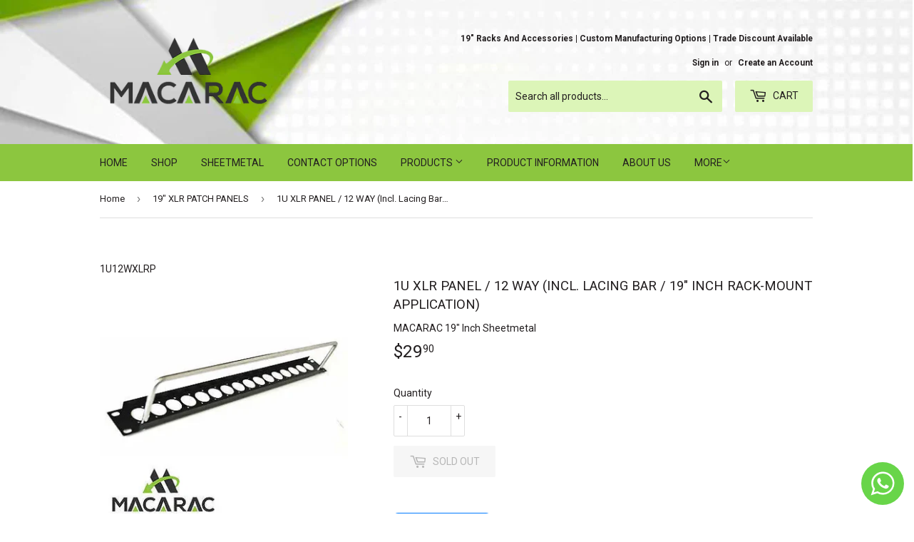

--- FILE ---
content_type: text/css
request_url: https://cdn.shopify.com/extensions/d4fbd9fc-8b58-43fb-b3ff-c0480e5b5970/gm-request-quote-48/assets/main.css
body_size: -372
content:
.popup-overlay{align-items:center;background-color:#00000080;display:flex;height:100%;justify-content:center;left:0;position:fixed;top:0;width:100%;z-index:999}.popup-content{background-color:#fff;border-radius:10px;box-shadow:0 0 20px #0000004d;max-width:400px;padding:30px;position:relative;width:90%}.popup-content h3{margin-top:0}.popup-content input,.popup-content textarea{margin-bottom:12px;margin-top:8px;padding:8px;width:100%}.popup-content button[type=submit]{background-color:#007bff;border:none;border-radius:6px;color:#fff;cursor:pointer;padding:10px 15px}.close-btn{background:none;font-size:24px;position:absolute;right:15px;top:10px}.close-btn,.quote-button{border:none;cursor:pointer}.quote-button{background-color:#007bff;border-radius:6px;color:#fff;padding:10px 15px}.gm-request-quote{margin-top:10px}
/*# sourceMappingURL=main.8fb0cfcd.css.map*/

--- FILE ---
content_type: text/javascript
request_url: https://www.macarac.com.au/cdn/shop/t/9/assets/scws-main-2017210342.js?v=76174456233605512431623841035
body_size: 47785
content:
// Version 3
var scjQueryWS=void 0!==scjQueryWS&&null!=scjQueryWS?scjQueryWS:null,SCWS_Shopify={},sc_gws_app_global={btn_checkout_display_style:null,has_app_js_loaded:!1,curr_qb_price_tiers:null,ws_calculate_cart_on_cart_js_call:1,ws_current_cart:null,discount_rules:null,variant_select_selectors:['form[action="/cart/add"] select'],store_variant_select_selector:"",product_page_price_selectors:[".product-single__price"],store_product_page_price_selector:"",product_page_notice_placeholders:[{position:"parent.after",selector:".cart__subtotal"},{position:"after",selector:".cart-subtotal"}],store_product_page_notice_placeholder:{position:"",selector:""},collection_page_price_selectors:['form[action="/cart/add"] select'],store_collection_page_price_selector:"",btn_checkout_selectors:['form[action="/cart"] input[name="checkout"]','form[action="/cart"] button[name="checkout"]','input[name="checkout"]','button[name="checkout"]'],store_btn_checkout_selectors:[],store_btn_checkout_parent_selector:"",quantity_input_selectors:['[id="updates_[[item.key]]"]','[id="updates_[[item.id]]"]','[id="Updates_[[item.key]]"]','[id="Updates_[[item.id]]"]','[name="updates[]"][data-id="[[item.key]]"]','[name="updates[]"][data-id="[[item.id]]"]','[name="updates[]"][id*="[[item.key]]"]','[name="updates[]"][id*="[[item.id]]"]','[name="Updates[]"][id*="[[item.key]]"]','[name="Updates[]"][id*="[[item.id]]"]','input[type="text"][data-id="[[item.key]]"]','input[type="text"][data-id="[[item.id]]"]','input[type="number"][data-id="[[item.key]]"]','input[type="number"][data-id="[[item.id]]"]'],store_quantity_input_selectors:[],subtotal_selectors:[".cart__subtotal",".cart-subtotal--price",".cart-drawer__subtotal-number",".cart-footer__subtotal",'form[action="/cart"] .ajaxcart__subtotal > div > div:nth-child(2) > span','form[action="/cart"] .ajaxcart__footer > div > div:nth-child(2) > p.ajaxcart__subtotal','form[action="/cart"] .cart__row--last > div > div > div> div:nth-child(2) > p.cart__subtotal','form[action="/cart"] .cart-subtotal__price'],store_subtotal_selectors:[],cart_page_notice_placeholders:[{position:"parent.after",selector:".cart__subtotal"},{position:"after",selector:".cart-subtotal"}],store_cart_page_notice_placeholder:{position:"",selector:""},discount_code_box_placeholders:[{position:"parent.after",selector:".cart__subtotal"},{position:"after",selector:".cart-subtotal"}],store_discount_code_box_placeholder:{position:"",selector:""},note_selectors:['form[action="/cart"] textarea[name="note"]'],store_note_selectors:[],price_with_current_currency:function(e){if(""!=e){if("undefined"!=typeof Currency&&Currency.hasOwnProperty("cookie")){var t=Currency.cookie.read();if(null!=t&&""!=t&&void 0!==t&&"undefined"!=Currency.format){Currency.format;var n=SC_moneyFormats[t].money_format;return"money_with_currency_format"==Currency.format&&(n=SC_moneyFormats[t].money_with_currency_format),e=Currency.convert(e,store_default_currency,t),SCWS_Shopify.formatMoney(e,n)}}return SCWS_Shopify.formatMoney(e,store_money_format)}return""},variant_select_action:function(){if("function"==typeof store_variant_select_action)store_variant_select_action();else if(url=new URL(window.location.href),null!=url.searchParams.get("variant")){var e=url.searchParams.get("variant");return sc_gws_app_global.process_product_page(e),!1}},set_variant_select_event:function(){if(null!=sc_gws_app_global.store_variant_select_selector&&""!=sc_gws_app_global.store_variant_select_selector){var e=sc_gws_app_global.store_variant_select_selector;scjQueryWS("body").on("change",e,sc_gws_app_global.variant_select_action)}else{e=sc_gws_app_global.variant_select_selectors.join(", ");scjQueryWS("body").on("change",e,sc_gws_app_global.variant_select_action)}},get_variant_by_id:function(e){var t=0;for(t=0;t<sc_ws_selected_product.variants.length;t++)if(sc_ws_selected_product.variants[t].id==e)return sc_ws_selected_product.variants[t];return null},process_product_page:function(e){sc_gws_app_global.get_discount_rules(function(t){var n=sc_gws_app_global.get_discount_rule(sc_ws_selected_product,e);console.log(n);var r=sc_gws_app_global.get_variant_by_id(e),o=sc_gws_app_global.get_discounted_price(n,r);console.log("discount Price: "+JSON.stringify(o)),sc_gws_app_global.set_product_page_notice(n,r),sc_gws_app_global.auto_set_product_page_price(o)})},get_product_handle:function(e){return(e=e.trim()).endsWith("/")&&(e=e.substr(0,e.length-1)),e.substr(e.lastIndexOf("/")+1)},get_page_products:function(e){var t=[],n=[],r="",o={total_products:0,products:[],products_by_handle:{},products_by_id:{}};scjQueryWS('a[href*="/products/"]').each(function(e){var t=scjQueryWS(this).attr("href"),r=sc_gws_app_global.get_product_handle(t);-1==n.indexOf(r)&&n.push(r)});var a=0;for(c=0;c<n.length;c++){var i=n[c];(a+=i.length+14)>=1700&&(t.push(r),a=0,r=""),r.length>0&&(r+=" OR "),r+='handle:"'+i+'"'}t.push(r);var s=0,c=0;for(c=0;c<t.length;c++)scjQueryWS.ajax({url:"/search?type=product&view=scws-products-2017210342&q="+t[c],processData:!1,contentType:!1,success:function(n,r,a){var i=(n=JSON.parse(n)).products;for(j=0;j<i.length;j++)o.products.push(i[j]),o.products_by_handle[i[j].handle]=i[j],o.products_by_id[i[j].id]=i[j];o.total_products+=n.total_products,(s+=1)==t.length&&e(o)}})},get_min_priced_variant:function(e){var t=e.selected_or_first_available_variant,n=0;for(n=0;n<e.variants.length;n++)e.variants[n].price<t.price&&(t=e.variants[n]);return t},get_product_min_ws_price:function(e){var t=e.price,n=0;for(n=0;n<e.variants.length;n++){var r=sc_gws_app_global.get_discount_rule(e,e.variants[n].id),o=sc_gws_app_global.get_discounted_price(r,e.variants[n]);t>o.ws_price&&(t=o.ws_price)}return t},process_collection_page:function(){sc_gws_app_global.get_discount_rules(function(e){sc_gws_app_global.get_page_products(function(e){console.log(e);var t=e.products;for(i=0;i<t.length;i++){var n=sc_gws_app_global.get_product_min_ws_price(t[i]);t[i].ws_price=n;var r=t[i].id,o=t[i].handle;e.products_by_id[r].ws_price=n,e.products_by_handle[o].ws_price=n}e.products=t,sc_gws_app_global.auto_set_collection_products_prices(e)})})},get_discounted_price:function(e,t){if(t.ws_price=t.price,e.hasOwnProperty("type")&&e.hasOwnProperty("pricing"))switch(e.type){case"discount-all":if(e.pricing>0){var n=t.price-t.price*(e.pricing/100);return t.ws_price=n,t}break;case"discount-collections":if(e.pricing.discount_rate>0){n=t.price-t.price*(e.pricing.discount_rate/100);return t.ws_price=n,t}break;case"discount-product":var r=e.pricing.variants;t.price;return scjQueryWS(r).each(function(e,n){parseInt(n.id)==t.id&&(t.ws_price=100*n.wholesale_price)}),t}return t},get_variant_cart_qty:function(e,t){var n=0,r=0;for(r=0;r<t.items.length;r++)t.items[r].variant_id==e&&(n+=t.items[r].quantity);return n},auto_set_product_page_price:function(e){if(!(e.price<=e.ws_price)){var t=function(t,n){scjQueryWS(t).each(function(){var t=!0;"auto"==n&&(t=!1,null!=scjQueryWS(this).text().match(/\d+/g)&&(t=!0));if(t){var r="<del>"+scjQueryWS(this).html()+"</del> "+sc_gws_app_global.price_with_current_currency(e.ws_price);scjQueryWS(this).html(r)}})};if(scjQueryWS(".sc-ws-product-price-2017210342").length>0)t(".sc-ws-product-price-2017210342");else if(""!=sc_gws_app_global.store_product_page_price_selector){t(sc_gws_app_global.store_product_page_price_selector)}else{var n='<h4 class="sc-ws-product-price-with-title-2017210342">Wholesale Price: '+sc_gws_app_global.price_with_current_currency(e.ws_price)+"</h4>";scjQueryWS(".sc-ws-product-price-with-title-2017210342").remove(),scjQueryWS('form[action="/cart/add"]').prepend(n)}}},auto_set_collection_products_prices:function(e){var t=function(t,r){var o=scjQueryWS(r).attr("href");if(void 0!==o&&!1!==o&&-1!=o.indexOf("/products/")){var a=sc_gws_app_global.get_product_handle(o),i=e.products_by_handle[a];return void 0===i||(i.price<=i.ws_price||(n(i,t),!0))}return!1},n=function(e,t){if(!(e.price<=e.ws_price)){var n="<del>"+scjQueryWS(t).html()+"</del> "+sc_gws_app_global.price_with_current_currency(e.ws_price);scjQueryWS(t).html(n)}};if(scjQueryWS("[sc-ws-collection-product-price-2017210342]").length>0)scjQueryWS(r="[sc-ws-collection-product-price-2017210342]").each(function(t){var r=scjQueryWS(this).attr("sc-ws-collection-product-price-2017210342"),o=e.products_by_id[r];o.price<=o.ws_price||n(o,this)});else if(""!=sc_gws_app_global.store_collection_page_price_selector){var r=sc_gws_app_global.store_collection_page_price_selector;scjQueryWS(r).each(function(e){var n=this,r=!1;(r=t(n,this))||scjQueryWS(n).parents().each(function(e){if(!r&&!(r=t(n,this))){var o=scjQueryWS(this).find('a[href*="/products/"]');if(o.length>0)return void(r=t(n,o[0]))}})})}else scjQueryWS('a[href*="/products/"]').each(function(t){var r=scjQueryWS(this).attr("href"),o=sc_gws_app_global.get_product_handle(r),a=e.products_by_handle[o];if(!(a.price<=a.ws_price)){var i=sc_gws_app_global.price_with_current_currency(a.price);scjQueryWS(this).parent().find(':contains("'+i+'")').each(function(e){scjQueryWS(this).html().trim()==i&&n(a,this)})}})},auto_set_subtotal:function(e){if(scjQueryWS(".sc-ws-cart-auto-wrapper-subtotal-2017210342 > del").length>0){var t=scjQueryWS(".sc-ws-cart-auto-wrapper-subtotal-2017210342 > del").html();scjQueryWS(".sc-ws-cart-auto-wrapper-subtotal-2017210342").html(t),scjQueryWS(".sc-ws-cart-auto-wrapper-subtotal-2017210342").removeClass("sc-ws-cart-auto-wrapper-subtotal-2017210342")}if(!(e.total_price<=e.ws_subtotal)){var n=function(t,n){scjQueryWS(t).each(function(){var t=!0;"auto"==n&&(t=!1,null!=scjQueryWS(this).text().match(/\d+/g)&&(t=!0));if(t){var r="<del>"+scjQueryWS(this).html()+"</del> "+sc_gws_app_global.price_with_current_currency(e.ws_subtotal);scjQueryWS(this).html(r),scjQueryWS(this).addClass("sc-ws-cart-auto-wrapper-subtotal-2017210342")}})};if(scjQueryWS(".sc-ws-cart-subtotal-2017210342").length>0)scjQueryWS(".sc-ws-cart-subtotal-2017210342").html(sc_gws_app_global.price_with_current_currency(e.ws_subtotal));else if(sc_gws_app_global.store_subtotal_selectors.length>0)n(sc_gws_app_global.store_subtotal_selectors.join(", "));else n(sc_gws_app_global.subtotal_selectors.join(", "),"auto")}},auto_set_discount_code_box:function(){if(!(scjQueryWS(".sc-ws-discount-2017210342").length>0)&&sc_ws_settings.enable_discount_code&&1==sc_ws_settings.enable_discount_code){var e=scjQueryWS("#tpl_ws_discount_container_2017210342").html();if(null!==sc_gws_app_global.store_discount_code_box_placeholder&&"object"==typeof sc_gws_app_global.store_discount_code_box_placeholder&&sc_gws_app_global.store_discount_code_box_placeholder.hasOwnProperty("position")&&sc_gws_app_global.store_discount_code_box_placeholder.hasOwnProperty("selector"))if(""!=sc_gws_app_global.store_discount_code_box_placeholder.selector&&null!=sc_gws_app_global.store_discount_code_box_placeholder.selector&&scjQueryWS(sc_gws_app_global.store_discount_code_box_placeholder.selector).length>0)"after"==sc_gws_app_global.store_discount_code_box_placeholder.position?scjQueryWS(sc_gws_app_global.store_discount_code_box_placeholder.selector).after(e):"before"==sc_gws_app_global.store_discount_code_box_placeholder.position?scjQueryWS(sc_gws_app_global.store_discount_code_box_placeholder.selector).before(e):"append"==sc_gws_app_global.store_discount_code_box_placeholder.position?scjQueryWS(sc_gws_app_global.store_discount_code_box_placeholder.selector).append(e):"parent.after"==sc_gws_app_global.store_discount_code_box_placeholder.position?scjQueryWS(sc_gws_app_global.store_discount_code_box_placeholder.selector).parent().after(e):"parent.before"==sc_gws_app_global.store_discount_code_box_placeholder.position&&scjQueryWS(sc_gws_app_global.store_discount_code_box_placeholder.selector).parent().before(e);else for(i=0;i<sc_gws_app_global.discount_code_box_placeholders.length;i++)if(scjQueryWS(sc_gws_app_global.discount_code_box_placeholders[i].selector).length>0){"after"==sc_gws_app_global.discount_code_box_placeholders[i].position?scjQueryWS(sc_gws_app_global.discount_code_box_placeholders[i].selector).after(e):"before"==sc_gws_app_global.discount_code_box_placeholders[i].position?scjQueryWS(sc_gws_app_global.discount_code_box_placeholders[i].selector).before(e):"append"==sc_gws_app_global.discount_code_box_placeholders[i].position?scjQueryWS(sc_gws_app_global.discount_code_box_placeholders[i].selector).append(e):"parent.before"==sc_gws_app_global.discount_code_box_placeholders[i].position?scjQueryWS(sc_gws_app_global.discount_code_box_placeholders[i].selector).parent().before(e):"parent.after"==sc_gws_app_global.discount_code_box_placeholders[i].position&&scjQueryWS(sc_gws_app_global.discount_code_box_placeholders[i].selector).parent().after(e);break}}},set_btn_checkout_event:function(){var e=function(e){e.preventDefault(),sc_gws_app_global.do_checkout(this)},t="body";if(""!=sc_gws_app_global.store_btn_checkout_parent_selector&&(t=sc_gws_app_global.store_btn_checkout_parent_selector),scjQueryWS(".sc-ws-btn-checkout-2017210342").length>0)scjQueryWS(t).on("click",".sc-ws-btn-checkout-2017210342",e),scjQueryWS(".sc-ws-btn-checkout-2017210342").attr("type","button");else if(sc_gws_app_global.store_btn_checkout_selectors.length>0){var n=sc_gws_app_global.store_btn_checkout_selectors.join(", ");scjQueryWS(t).off("click",n),scjQueryWS(t).on("click",n,e),scjQueryWS(n).attr("type","button")}else{n=sc_gws_app_global.btn_checkout_selectors.join(", ");scjQueryWS(t).off("click",n),scjQueryWS(t).on("click",n,e),scjQueryWS(n).attr("type","button")}},disable_btn_checkout:function(e){scjQueryWS(e).attr("disabled","disabled")},enable_btn_checkout:function(e){scjQueryWS(e).removeAttr("disabled")},has_any_cart_qty_changed:function(e){var t=0;for(t=0;t<e.items.length;t++){var n=sc_gws_app_global.get_quantity_value(e.items[t],t);if(e.items[t].quantity!=n)return!0}return!1},do_checkout:function(e,t,n){null!=sc_gws_app_global.logged_in_customer&&null!=sc_gws_app_global.customer_tags&&(sc_gws_app_global.disable_btn_checkout(e),scjQueryWS(".sc-ws-discount-container-2017210342 .msg").html(""),sc_gws_app_global.get_cart(function(t){var n=t;if(sc_gws_app_global.has_any_cart_qty_changed(n)&&scjQueryWS('form[action="/cart"]').length>0)return scjQueryWS('form[action="/cart"]').append('<input type="hidden" name="update" />'),scjQueryWS('form[action="/cart"]').submit(),!1;if(null!=sc_gws_app_global.ws_current_cart&&sc_gws_app_global.ws_current_cart.ws_total_discount<=0&&scjQueryWS('form[action="/cart"]').length>0)return scjQueryWS('form[action="/cart"]').append('<input type="hidden" name="checkout" />'),scjQueryWS('form[action="/cart"]').submit(),!1;var r=0;for(r=0;r<n.items.length;r++)n.items[r].quantity=sc_gws_app_global.get_quantity_value(n.items[r],r);n.note=sc_gws_app_global.get_note_value(),n.attributes=sc_gws_app_global.get_cart_attributes(),scjQueryWS("form[action^='/cart'] *[name='discount']").length>0?n.scws_discount_code=scjQueryWS("form[action^='/cart'] *[name='discount']").val().trim():scjQueryWS(".sc-ws-discount-2017210342").length>0&&(n.scws_discount_code=scjQueryWS(".sc-ws-discount-2017210342").val().trim());var o={ws_cart:n};"object"==typeof sc_gws_app_global.logged_in_customer&&null!=sc_gws_app_global.logged_in_customer&&(o.scws_customer=sc_gws_app_global.logged_in_customer,o.ws_licvk=sc_gws_app_global.ws_licvk),null!=sc_gws_app_global.customer_tags&&(o.ws_tags=sc_gws_app_global.customer_tags,o.ws_ctvk=sc_gws_app_global.ws_ctvk),scjQueryWS.ajax({type:"POST",url:"/apps/wholesale-simplified/app-front/app_front/do_checkout",data:{scws:sc_gws_app_global.Base64.encode(JSON.stringify(o)),scws_encoded:1},dataType:"json",success:function(t,n,r){"notice"==t.type&&("function"==typeof ga&&ga("send",{hitType:"event",eventCategory:"Checkout",eventAction:"Checkout",eventLabel:"Checkout"}),setTimeout(function(){window.location=t.url},2e3)),sc_gws_app_global.enable_btn_checkout(e)},error:function(){sc_gws_app_global.enable_btn_checkout(e)}})}))},trim_quantity_value:function(e){var t=null;return null!=e&&""!=e&&(t=parseInt(e.replace("x","").replace("X","").trim())),t},get_quantity_value:function(e,t){var n=e.quantity;for(i=0;i<sc_gws_app_global.store_quantity_input_selectors.length;i++){if(o=(o=sc_gws_app_global.store_quantity_input_selectors[i]).replace("[[item.key]]",e.key).replace("[[item.id]]",e.id),scjQueryWS(o).length>0){scjQueryWS(o).length>1&&(o+=":visible");var r=sc_gws_app_global.trim_quantity_value(scjQueryWS(o).val());return scjQueryWS.isNumeric(r)&&(n=r),n}}for(i=0;i<sc_gws_app_global.quantity_input_selectors.length;i++){if(o=(o=sc_gws_app_global.quantity_input_selectors[i]).replace("[[item.key]]",e.key).replace("[[item.id]]",e.id),scjQueryWS(o).length>0){scjQueryWS(o).length>1&&(o+=":visible");r=sc_gws_app_global.trim_quantity_value(scjQueryWS(o).val());return scjQueryWS.isNumeric(r)&&(n=r),n}}var o='[sc-ws-qty-2017210342="'+e.key+'"]';if(scjQueryWS(o).length>0){scjQueryWS(o).length>1&&(o+=":visible");r=sc_gws_app_global.trim_quantity_value(scjQueryWS(o).val());return scjQueryWS.isNumeric(r)&&(n=r),n}o='[sc-ws-cart-item-qty-2017210342="'+e.key+'"]';if(scjQueryWS(o).length>0){scjQueryWS(o).length>1&&(o+=":visible");r=sc_gws_app_global.trim_quantity_value(scjQueryWS(o).val());return scjQueryWS.isNumeric(r)&&(n=r),n}o='[class*="sc-ws-cart-item-qty-2017210342-'+e.key+'"]';if(scjQueryWS(o).length>0){scjQueryWS(o).length>1&&(o+=":visible");r=sc_gws_app_global.trim_quantity_value(scjQueryWS(o).val());return scjQueryWS.isNumeric(r)&&(n=r),n}return n},get_cart_attributes:function(){var e={};return scjQueryWS("[name*='attributes']").each(function(){e[scjQueryWS(this).attr("name").replace("attributes[","").replace("]","")]=scjQueryWS(this).val()}),e},set_unit_price:function(e,t){if(e.ws_discount>0){if(scjQueryWS('[sc-ws-cart-item-unit-price-2017210342="'+e.key+'"]').length>0)return void scjQueryWS('[sc-ws-cart-item-unit-price-2017210342="'+e.key+'"]').html(sc_gws_app_global.price_with_current_currency(e.ws_price));if(scjQueryWS('[class*="sc-ws-cart-item-unit-price-2017210342-'+e.key+'"]').length>0)return void scjQueryWS('[class*="sc-ws-cart-item-unit-price-2017210342-'+e.key+'"]').html(sc_gws_app_global.price_with_current_currency(e.ws_price));if(sc_gws_app_global.hasOwnProperty("store_unit_price_selectors")){var n=0;for(n=0;n<sc_gws_app_global.store_unit_price_selectors.length;n++){var r=sc_gws_app_global.store_unit_price_selectors[n];-1!=r.indexOf("[[item.key]]")||-1!=r.indexOf("[[item.id]]")?(r=r.replace("[[item.key]]",e.key).replace("[[item.id]]",e.id),scjQueryWS(r).html(sc_gws_app_global.price_with_current_currency(e.ws_price))):scjQueryWS(r).each(function(n){t==n&&scjQueryWS(this).html(sc_gws_app_global.price_with_current_currency(e.ws_price))})}}}},set_line_price:function(e,t){if(e.ws_discount>0){if(scjQueryWS('[sc-qb-cart-item-price-2017210342="'+e.key+'"]').length>0)return void scjQueryWS('[sc-qb-cart-item-price-2017210342="'+e.key+'"]').html(sc_gws_app_global.price_with_current_currency(e.ws_price*e.quantity));if(scjQueryWS('[class*="sc-qb-cart-item-price-2017210342-'+e.key+'"]').length>0)return void scjQueryWS('[class*="sc-qb-cart-item-price-2017210342-'+e.key+'"]').html(sc_gws_app_global.price_with_current_currency(e.ws_price*e.quantity));if(sc_gws_app_global.hasOwnProperty("store_line_price_selectors")){var n=0;for(n=0;n<sc_gws_app_global.store_line_price_selectors.length;n++){var r=sc_gws_app_global.store_line_price_selectors[n];-1!=r.indexOf("[[item.key]]")||-1!=r.indexOf("[[item.id]]")?(r=r.replace("[[item.key]]",e.key).replace("[[item.id]]",e.id),scjQueryWS(r).html(sc_gws_app_global.price_with_current_currency(e.ws_price*e.quantity))):scjQueryWS(r).each(function(n){t==n&&scjQueryWS(this).html(sc_gws_app_global.price_with_current_currency(e.ws_price*e.quantity))})}}}},get_note_value:function(){if(scjQueryWS(".sc-qb-order-note-2017210342").length>0)return scjQueryWS(".sc-qb-order-note-2017210342").val();if(sc_gws_app_global.store_note_selectors.length>0){var e=sc_gws_app_global.store_note_selectors.join(", ");if(scjQueryWS(e).length>0)return scjQueryWS(e).val()}else{e=sc_gws_app_global.note_selectors.join(", ");if(scjQueryWS(e).length>0)return scjQueryWS(e).val()}return""},get_cart:function(e){scjQueryWS.ajax({url:"/cart?view=scws-2017210342",processData:!1,contentType:!1,success:function(t,n,r){t=JSON.parse(t),e(t)}})},process_cart:function(e){0!=e&&(e=!0),sc_gws_app_global.get_discount_rules(function(e){sc_gws_app_global.get_cart_prices(function(e){var t=0;for(t=0;t<e.items.length;t++)sc_gws_app_global.set_unit_price(e.items[t],t),sc_gws_app_global.set_line_price(e.items[t],t);sc_gws_app_global.auto_set_subtotal(e),sc_gws_app_global.set_cart_page_notice(e.cart_notice),e.ws_total_discount>0&&(sc_gws_app_global.show_savings_message(e.ws_total_discount),sc_gws_app_global.auto_set_discount_code_box())})})},get_cart_prices:function(e){sc_gws_app_global.get_cart(function(t){if(!(t.total_price<=0)){var n=0,r=0,o="";for(i=0;i<t.items.length;i++){t.items[i].product.collections=t.items[i].collections;var a=sc_gws_app_global.get_discount_rule(t.items[i].product,t.items[i].variant_id,t),s=null;for(j=0;j<t.items[i].product.variants.length;j++)if(t.items[i].product.variants[j].id==t.items[i].variant_id){s=t.items[i].product.variants[j];break}s=sc_gws_app_global.get_discounted_price(a,s);var c="",u=!1;if(-1==a?u=!0:"discount-product"==a.type&&(u=!0),u){var l=sc_gws_app_global.get_discount_rule(t.items[i].product,t.items[i].variant_id);c=sc_gws_app_global.get_cart_item_notice(l,t.items[i].product,s,t)}t.items[i].ws_price=s.ws_price,t.items[i].ws_discount=s.price-s.ws_price,n+=t.items[i].ws_price*t.items[i].quantity,r+=t.items[i].ws_discount*t.items[i].quantity,o+=c}t.ws_subtotal=n,t.ws_total_discount=r,t.cart_notice=o,sc_gws_app_global.ws_current_cart=t,e(t)}})},show_savings_message:function(e){if("function"!=typeof store_sc_ws_show_savings_message){toastr.clear(),toastr.options={closeButton:!0,debug:!1,newestOnTop:!0,progressBar:!1,positionClass:"toast-top-full-width",preventDuplicates:!0,onclick:null,showDuration:"300",hideDuration:"1000",timeOut:"500000",extendedTimeOut:"1000",showEasing:"swing",hideEasing:"linear",showMethod:"fadeIn",hideMethod:"fadeOut",tapToDismiss:!1};var t=sc_ws_settings.msg_discount.replace("#DISCOUNTAMT#",sc_gws_app_global.price_with_current_currency(e));toastr.info(t),scjQueryWS(".toast-info").css("background-color","#"+sc_ws_settings.msg_discount_bg_color),scjQueryWS("#toast-container > div").css("color","#"+sc_ws_settings.msg_discount_font_color),scjQueryWS("#toast-container > .toast-info > .toast-message").css("font-size",sc_ws_settings.msg_discount_font_size+"px"),"1"==sc_ws_settings.msg_discount_bold?scjQueryWS("#toast-container > .toast-info > .toast-message").css("font-weight","bold"):scjQueryWS("#toast-container > .toast-info > .toast-message").css("font-weight","normal")}else store_sc_ws_show_savings_message(e)},on_cart_update:function(e){setTimeout(function(){sc_gws_app_global.process_cart()},2e3)},on_cart_received:function(e){1==sc_gws_app_global.ws_calculate_cart_on_cart_js_call&&("cart"!=scws_template_page&&JSON.parse(e.response).item_count>0&&setTimeout(function(){sc_gws_app_global.process_cart()},2e3))},get_discount_rules:function(e,t){null!=sc_gws_app_global.customer_tags?sessionStorage.SCWSDiscountRules?(sc_gws_app_global.discount_rules=JSON.parse(sessionStorage.SCWSDiscountRules),e(sc_gws_app_global.discount_rules)):scjQueryWS.ajax({type:"POST",url:"/apps/wholesale-simplified/app-front/app_front/get_discount_rule",data:{scws_tags:sc_gws_app_global.customer_tags},dataType:"json",success:function(n){if("notice"==n.type&&n.hasOwnProperty("rules"))return sc_gws_app_global.discount_rules=n.rules,sessionStorage.SCWSDiscountRules=JSON.stringify(sc_gws_app_global.discount_rules),void e(sc_gws_app_global.discount_rules);n.type,!0===t&&e(null)},error:function(){!0===t&&e(null)}}):!0===t&&e(null)},has_valid_qty:function(e,t){var n=!0;return""!=t.min&&""!=t.max?(parseInt(t.min)>e||e>parseInt(t.max))&&(n=!1):""!=t.min?parseInt(t.min)>e&&(n=!1):""!=t.max&&e>parseInt(t.max)&&(n=!1),n},get_discount_rule:function(e,t,n){var r=-1,o=-1,a=!1,i=null;return scjQueryWS(e.variants).each(function(e,n){n.id==t&&(i=n)}),scjQueryWS(sc_gws_app_global.discount_rules).each(function(s,c){switch(c.type){case"discount-all":if(!a){var u=parseFloat(c.pricing);u>r&&(r=u,(o={}).type=c.type,o.pricing=c.pricing)}break;case"discount-collections":a||"object"==typeof e&&scjQueryWS(e.collections).each(function(e,t){scjQueryWS(JSON.parse(c.pricing)).each(function(e,n){if(t.id==n.id){var a=parseFloat(n.discount_rate);a>r&&(r=a,(o={}).type=c.type,o.pricing=n)}})});break;case"discount-product":"object"==typeof e&&scjQueryWS(JSON.parse(c.pricing)).each(function(s,u){u.id==e.id&&scjQueryWS(u.variants).each(function(e,s){if(s.id==t){var l=!0;if("object"==typeof n){var p=sc_gws_app_global.get_variant_cart_qty(s.id,n);l=sc_gws_app_global.has_valid_qty(p,s)}if(l){var f=i.price;if(f>0){var d=100*s.wholesale_price/f*100;a?d>r&&(r=d,(o={}).type=c.type,o.pricing=u):(a=!0,r=d,(o={}).type=c.type,o.pricing=u)}}}})})}}),o},set_product_page_notice:function(e,t){var n="#div-sc-ws-product-notice-2017210342";if(0==scjQueryWS(n).length){var r='<div id="div-sc-ws-product-notice-2017210342"></div>';if(null!==sc_gws_app_global.store_product_page_notice_placeholder&&"object"==typeof sc_gws_app_global.store_product_page_notice_placeholder&&sc_gws_app_global.store_product_page_notice_placeholder.hasOwnProperty("position")&&sc_gws_app_global.store_product_page_notice_placeholder.hasOwnProperty("selector")&&scjQueryWS(sc_gws_app_global.store_product_page_notice_placeholder.selector).length>0&&("after"==sc_gws_app_global.store_product_page_notice_placeholder.position?scjQueryWS(sc_gws_app_global.store_product_page_notice_placeholder.selector).after(r):"before"==sc_gws_app_global.store_product_page_notice_placeholder.position?scjQueryWS(sc_gws_app_global.store_product_page_notice_placeholder.selector).before(r):"append"==sc_gws_app_global.store_product_page_notice_placeholder.position&&scjQueryWS(sc_gws_app_global.store_product_page_notice_placeholder.selector).append(r)),0==scjQueryWS(n).length)for(i=0;i<sc_gws_app_global.product_page_notice_placeholders.length;i++)if(scjQueryWS(sc_gws_app_global.product_page_notice_placeholders[i].selector).length>0){"after"==sc_gws_app_global.product_page_notice_placeholders[i].position?scjQueryWS(sc_gws_app_global.product_page_notice_placeholders[i].selector).after(r):"before"==sc_gws_app_global.product_page_notice_placeholders[i].position?scjQueryWS(sc_gws_app_global.product_page_notice_placeholders[i].selector).before(r):"append"==sc_gws_app_global.product_page_notice_placeholders[i].position&&scjQueryWS(sc_gws_app_global.product_page_notice_placeholders[i].selector).append(r);break}0==scjQueryWS(n).length&&scjQueryWS("form[action='/cart/add']").length>0&&scjQueryWS("form[action='/cart/add']").prepend(r)}if(scjQueryWS(n).html(""),scjQueryWS(n).length>0&&"discount-product"==e.type){var o=e.pricing.variants;scjQueryWS(o).each(function(e,r){if(parseInt(r.id)==t.id){var o=__sc__.template(scjQueryWS("#tpl_product_notice").html());scjQueryWS(n).html(o({variant:r}))}})}},get_cart_item_notice:function(e,t,n,r){if(1!=ws_show_cart_notice_on_ajax_cart&&"cart"!=scws_template_page)return"";var o="";if("discount-product"==e.type){var a=e.pricing.variants;scjQueryWS(a).each(function(e,a){if(parseInt(a.id)==n.id){var i=sc_gws_app_global.get_variant_cart_qty(a.id,r);if(!sc_gws_app_global.has_valid_qty(i,a)){a.title=n.title;var s=__sc__.template(scjQueryWS("#tpl_cart_notice").html());o=s({variant:a,product:t})}}})}return o},set_cart_page_notice:function(e){var t="#div-sc-ws-cart-notice-2017210342";if(0==scjQueryWS(t).length){var n='<div id="div-sc-ws-cart-notice-2017210342"></div>';if(null!==sc_gws_app_global.store_cart_page_notice_placeholder&&"object"==typeof sc_gws_app_global.store_cart_page_notice_placeholder&&sc_gws_app_global.store_cart_page_notice_placeholder.hasOwnProperty("position")&&sc_gws_app_global.store_cart_page_notice_placeholder.hasOwnProperty("selector")&&scjQueryWS(sc_gws_app_global.store_cart_page_notice_placeholder.selector).length>0&&("after"==sc_gws_app_global.store_cart_page_notice_placeholder.position?scjQueryWS(sc_gws_app_global.store_cart_page_notice_placeholder.selector).after(n):"before"==sc_gws_app_global.store_cart_page_notice_placeholder.position?scjQueryWS(sc_gws_app_global.store_cart_page_notice_placeholder.selector).before(n):"append"==sc_gws_app_global.store_cart_page_notice_placeholder.position?scjQueryWS(sc_gws_app_global.store_cart_page_notice_placeholder.selector).append(n):"parent.after"==sc_gws_app_global.store_cart_page_notice_placeholder.position?scjQueryWS(sc_gws_app_global.store_cart_page_notice_placeholder.selector).parent().after(n):"parent.before"==sc_gws_app_global.store_cart_page_notice_placeholder.position&&scjQueryWS(sc_gws_app_global.store_cart_page_notice_placeholder.selector).parent().before(n)),0==scjQueryWS(t).length)for(i=0;i<sc_gws_app_global.cart_page_notice_placeholders.length;i++)if(scjQueryWS(sc_gws_app_global.cart_page_notice_placeholders[i].selector).length>0){"after"==sc_gws_app_global.cart_page_notice_placeholders[i].position?scjQueryWS(sc_gws_app_global.cart_page_notice_placeholders[i].selector).after(n):"before"==sc_gws_app_global.cart_page_notice_placeholders[i].position?scjQueryWS(sc_gws_app_global.cart_page_notice_placeholders[i].selector).before(n):"append"==sc_gws_app_global.cart_page_notice_placeholders[i].position?scjQueryWS(sc_gws_app_global.cart_page_notice_placeholders[i].selector).append(n):"parent.after"==sc_gws_app_global.cart_page_notice_placeholders[i].position?scjQueryWS(sc_gws_app_global.cart_page_notice_placeholders[i].selector).parent().after(n):"parent.before"==sc_gws_app_global.cart_page_notice_placeholders[i].position&&scjQueryWS(sc_gws_app_global.cart_page_notice_placeholders[i].selector).parent().before(n);break}0==scjQueryWS(t).length&&scjQueryWS("form[action='/cart']").length>0&&scjQueryWS("form[action='/cart']").append(n)}scjQueryWS(t).html(e)},set_ajax_cart_events:function(){var e=window.XMLHttpRequest.prototype.send;window.XMLHttpRequest.prototype.send=function(){var t=this,n=window.setInterval(function(){4==t.readyState&&(-1!=t._url.indexOf("/cart/add.js")||-1!=t._url.indexOf("/cart/update.js")||-1!=t._url.indexOf("/cart/change.js")||-1!=t._url.indexOf("/cart/clear.js")?"function"==typeof store_on_cart_update?store_on_cart_update(t):sc_gws_app_global.on_cart_update(t):-1!=t._url.indexOf("/cart.js")&&-1==t._url.indexOf("/cart.js?scws=2017210342")&&("function"==typeof store_on_cart_received?store_on_cart_received(t):sc_gws_app_global.on_cart_received(t)),clearInterval(n))},1);return e.apply(this,[].slice.call(arguments))};var t=window.XMLHttpRequest;window.XMLHttpRequest=function(){var e=new t;return e.addEventListener("readystatechange",function(){if(4==e.readyState&&200==e.status){var t=e;-1!=e.responseURL.indexOf("/cart/add.js")||-1!=e.responseURL.indexOf("/cart/update.js")||-1!=e.responseURL.indexOf("/cart/change.js")||-1!=e.responseURL.indexOf("/cart/clear.js")?"function"==typeof store_on_cart_update?store_on_cart_update(t):sc_gws_app_global.on_cart_update(t):-1!=e.responseURL.indexOf("/cart.js")&&-1==e.responseURL.indexOf("/cart.js?scws=2017210342")&&("function"==typeof store_on_cart_received?store_on_cart_received(t):sc_gws_app_global.on_cart_received(t))}},!1),e};var n=window.fetch;window.fetch=function(...e){var t=e[0];return-1!=t.indexOf("/cart/add.js")||-1!=t.indexOf("/cart/update.js")||-1!=t.indexOf("/cart/change.js")||-1!=t.indexOf("/cart/clear.js")?"function"==typeof store_on_cart_update?store_on_cart_update():sc_gws_app_global.on_cart_update():-1!=t.indexOf("/cart.js")&&-1==t.indexOf("/cart.js?scws=2017210342")&&("function"==typeof store_on_cart_received?store_on_cart_received():sc_gws_app_global.on_cart_received()),n.apply(window,e)}}};!function(){function floatToString(e,t){var n=e.toFixed(t).toString();return n.match(/^\.\d+/)?"0"+n:n}function attributeToString(e){return"string"!=typeof e&&"undefined"==(e+="")&&(e=""),scjQueryWS.trim(e)}(function(){function e(e){return function(t,n,r,o){n=v(n,o,4);var a=!k(t)&&g.keys(t),i=(a||t).length,s=e>0?0:i-1;return arguments.length<3&&(r=t[a?a[s]:s],s+=e),function(t,n,r,o,a,i){for(;a>=0&&i>a;a+=e){var s=o?o[a]:a;r=n(r,t[s],s,t)}return r}(t,n,r,a,s,i)}}function t(e){return function(t,n,r){n=w(n,r);for(var o=C(t),a=e>0?0:o-1;a>=0&&o>a;a+=e)if(n(t[a],a,t))return a;return-1}}function n(e,t,n){return function(r,o,a){var i=0,s=C(r);if("number"==typeof a)e>0?i=a>=0?a:Math.max(a+s,i):s=a>=0?Math.min(a+1,s):a+s+1;else if(n&&a&&s)return r[a=n(r,o)]===o?a:-1;if(o!=o)return(a=t(l.call(r,i,s),g.isNaN))>=0?a+i:-1;for(a=e>0?i:s-1;a>=0&&s>a;a+=e)if(r[a]===o)return a;return-1}}function r(e,t){var n=A.length,r=e.constructor,o=g.isFunction(r)&&r.prototype||s,a="constructor";for(g.has(e,a)&&!g.contains(t,a)&&t.push(a);n--;)(a=A[n])in e&&e[a]!==o[a]&&!g.contains(t,a)&&t.push(a)}var o=this,a=o.__sc__,i=Array.prototype,s=Object.prototype,c=Function.prototype,u=i.push,l=i.slice,p=s.toString,f=s.hasOwnProperty,d=Array.isArray,_=Object.keys,h=c.bind,m=Object.create,y=function(){},g=function(e){return e instanceof g?e:this instanceof g?void(this.__sc__wrapped=e):new g(e)};"undefined"!=typeof exports?("undefined"!=typeof module&&module.exports&&(exports=module.exports=g),exports.__sc__=g):o.__sc__=g,g.VERSION="1.8.3";var v=function(e,t,n){if(void 0===t)return e;switch(null==n?3:n){case 1:return function(n){return e.call(t,n)};case 2:return function(n,r){return e.call(t,n,r)};case 3:return function(n,r,o){return e.call(t,n,r,o)};case 4:return function(n,r,o,a){return e.call(t,n,r,o,a)}}return function(){return e.apply(t,arguments)}},w=function(e,t,n){return null==e?g.identity:g.isFunction(e)?v(e,t,n):g.isObject(e)?g.matcher(e):g.property(e)};g.iteratee=function(e,t){return w(e,t,1/0)};var b=function(e,t){return function(n){var r=arguments.length;if(2>r||null==n)return n;for(var o=1;r>o;o++)for(var a=arguments[o],i=e(a),s=i.length,c=0;s>c;c++){var u=i[c];t&&void 0!==n[u]||(n[u]=a[u])}return n}},S=function(e){if(!g.isObject(e))return{};if(m)return m(e);y.prototype=e;var t=new y;return y.prototype=null,t},x=function(e){return function(t){return null==t?void 0:t[e]}},j=Math.pow(2,53)-1,C=x("length"),k=function(e){var t=C(e);return"number"==typeof t&&t>=0&&j>=t};g.each=g.forEach=function(e,t,n){var r,o;if(t=v(t,n),k(e))for(r=0,o=e.length;o>r;r++)t(e[r],r,e);else{var a=g.keys(e);for(r=0,o=a.length;o>r;r++)t(e[a[r]],a[r],e)}return e},g.map=g.collect=function(e,t,n){t=w(t,n);for(var r=!k(e)&&g.keys(e),o=(r||e).length,a=Array(o),i=0;o>i;i++){var s=r?r[i]:i;a[i]=t(e[s],s,e)}return a},g.reduce=g.foldl=g.inject=e(1),g.reduceRight=g.foldr=e(-1),g.find=g.detect=function(e,t,n){var r;return void 0!==(r=k(e)?g.findIndex(e,t,n):g.findKey(e,t,n))&&-1!==r?e[r]:void 0},g.filter=g.select=function(e,t,n){var r=[];return t=w(t,n),g.each(e,function(e,n,o){t(e,n,o)&&r.push(e)}),r},g.reject=function(e,t,n){return g.filter(e,g.negate(w(t)),n)},g.every=g.all=function(e,t,n){t=w(t,n);for(var r=!k(e)&&g.keys(e),o=(r||e).length,a=0;o>a;a++){var i=r?r[a]:a;if(!t(e[i],i,e))return!1}return!0},g.some=g.any=function(e,t,n){t=w(t,n);for(var r=!k(e)&&g.keys(e),o=(r||e).length,a=0;o>a;a++){var i=r?r[a]:a;if(t(e[i],i,e))return!0}return!1},g.contains=g.includes=g.include=function(e,t,n,r){return k(e)||(e=g.values(e)),("number"!=typeof n||r)&&(n=0),g.indexOf(e,t,n)>=0},g.invoke=function(e,t){var n=l.call(arguments,2),r=g.isFunction(t);return g.map(e,function(e){var o=r?t:e[t];return null==o?o:o.apply(e,n)})},g.pluck=function(e,t){return g.map(e,g.property(t))},g.where=function(e,t){return g.filter(e,g.matcher(t))},g.findWhere=function(e,t){return g.find(e,g.matcher(t))},g.max=function(e,t,n){var r,o,a=-1/0,i=-1/0;if(null==t&&null!=e)for(var s=0,c=(e=k(e)?e:g.values(e)).length;c>s;s++)(r=e[s])>a&&(a=r);else t=w(t,n),g.each(e,function(e,n,r){((o=t(e,n,r))>i||o===-1/0&&a===-1/0)&&(a=e,i=o)});return a},g.min=function(e,t,n){var r,o,a=1/0,i=1/0;if(null==t&&null!=e)for(var s=0,c=(e=k(e)?e:g.values(e)).length;c>s;s++)r=e[s],a>r&&(a=r);else t=w(t,n),g.each(e,function(e,n,r){o=t(e,n,r),(i>o||1/0===o&&1/0===a)&&(a=e,i=o)});return a},g.shuffle=function(e){for(var t,n=k(e)?e:g.values(e),r=n.length,o=Array(r),a=0;r>a;a++)(t=g.random(0,a))!==a&&(o[a]=o[t]),o[t]=n[a];return o},g.sample=function(e,t,n){return null==t||n?(k(e)||(e=g.values(e)),e[g.random(e.length-1)]):g.shuffle(e).slice(0,Math.max(0,t))},g.sortBy=function(e,t,n){return t=w(t,n),g.pluck(g.map(e,function(e,n,r){return{value:e,index:n,criteria:t(e,n,r)}}).sort(function(e,t){var n=e.criteria,r=t.criteria;if(n!==r){if(n>r||void 0===n)return 1;if(r>n||void 0===r)return-1}return e.index-t.index}),"value")};var T=function(e){return function(t,n,r){var o={};return n=w(n,r),g.each(t,function(r,a){var i=n(r,a,t);e(o,r,i)}),o}};g.groupBy=T(function(e,t,n){g.has(e,n)?e[n].push(t):e[n]=[t]}),g.indexBy=T(function(e,t,n){e[n]=t}),g.countBy=T(function(e,t,n){g.has(e,n)?e[n]++:e[n]=1}),g.toArray=function(e){return e?g.isArray(e)?l.call(e):k(e)?g.map(e,g.identity):g.values(e):[]},g.size=function(e){return null==e?0:k(e)?e.length:g.keys(e).length},g.partition=function(e,t,n){t=w(t,n);var r=[],o=[];return g.each(e,function(e,n,a){(t(e,n,a)?r:o).push(e)}),[r,o]},g.first=g.head=g.take=function(e,t,n){return null==e?void 0:null==t||n?e[0]:g.initial(e,e.length-t)},g.initial=function(e,t,n){return l.call(e,0,Math.max(0,e.length-(null==t||n?1:t)))},g.last=function(e,t,n){return null==e?void 0:null==t||n?e[e.length-1]:g.rest(e,Math.max(0,e.length-t))},g.rest=g.tail=g.drop=function(e,t,n){return l.call(e,null==t||n?1:t)},g.compact=function(e){return g.filter(e,g.identity)};var W=function(e,t,n,r){for(var o=[],a=0,i=r||0,s=C(e);s>i;i++){var c=e[i];if(k(c)&&(g.isArray(c)||g.isArguments(c))){t||(c=W(c,t,n));var u=0,l=c.length;for(o.length+=l;l>u;)o[a++]=c[u++]}else n||(o[a++]=c)}return o};g.flatten=function(e,t){return W(e,t,!1)},g.without=function(e){return g.difference(e,l.call(arguments,1))},g.uniq=g.unique=function(e,t,n,r){g.isBoolean(t)||(r=n,n=t,t=!1),null!=n&&(n=w(n,r));for(var o=[],a=[],i=0,s=C(e);s>i;i++){var c=e[i],u=n?n(c,i,e):c;t?(i&&a===u||o.push(c),a=u):n?g.contains(a,u)||(a.push(u),o.push(c)):g.contains(o,c)||o.push(c)}return o},g.union=function(){return g.uniq(W(arguments,!0,!0))},g.intersection=function(e){for(var t=[],n=arguments.length,r=0,o=C(e);o>r;r++){var a=e[r];if(!g.contains(t,a)){for(var i=1;n>i&&g.contains(arguments[i],a);i++);i===n&&t.push(a)}}return t},g.difference=function(e){var t=W(arguments,!0,!0,1);return g.filter(e,function(e){return!g.contains(t,e)})},g.zip=function(){return g.unzip(arguments)},g.unzip=function(e){for(var t=e&&g.max(e,C).length||0,n=Array(t),r=0;t>r;r++)n[r]=g.pluck(e,r);return n},g.object=function(e,t){for(var n={},r=0,o=C(e);o>r;r++)t?n[e[r]]=t[r]:n[e[r][0]]=e[r][1];return n},g.findIndex=t(1),g.findLastIndex=t(-1),g.sortedIndex=function(e,t,n,r){for(var o=(n=w(n,r,1))(t),a=0,i=C(e);i>a;){var s=Math.floor((a+i)/2);n(e[s])<o?a=s+1:i=s}return a},g.indexOf=n(1,g.findIndex,g.sortedIndex),g.lastIndexOf=n(-1,g.findLastIndex),g.range=function(e,t,n){null==t&&(t=e||0,e=0),n=n||1;for(var r=Math.max(Math.ceil((t-e)/n),0),o=Array(r),a=0;r>a;a++,e+=n)o[a]=e;return o};var D=function(e,t,n,r,o){if(!(r instanceof t))return e.apply(n,o);var a=S(e.prototype),i=e.apply(a,o);return g.isObject(i)?i:a};g.bind=function(e,t){if(h&&e.bind===h)return h.apply(e,l.call(arguments,1));if(!g.isFunction(e))throw new TypeError("Bind must be called on a function");var n=l.call(arguments,2),r=function(){return D(e,r,t,this,n.concat(l.call(arguments)))};return r},g.partial=function(e){var t=l.call(arguments,1),n=function(){for(var r=0,o=t.length,a=Array(o),i=0;o>i;i++)a[i]=t[i]===g?arguments[r++]:t[i];for(;r<arguments.length;)a.push(arguments[r++]);return D(e,n,this,this,a)};return n},g.bindAll=function(e){var t,n,r=arguments.length;if(1>=r)throw new Error("bindAll must be passed function names");for(t=1;r>t;t++)e[n=arguments[t]]=g.bind(e[n],e);return e},g.memoize=function(e,t){var n=function(r){var o=n.cache,a=""+(t?t.apply(this,arguments):r);return g.has(o,a)||(o[a]=e.apply(this,arguments)),o[a]};return n.cache={},n},g.delay=function(e,t){var n=l.call(arguments,2);return setTimeout(function(){return e.apply(null,n)},t)},g.defer=g.partial(g.delay,g,1),g.throttle=function(e,t,n){var r,o,a,i=null,s=0;n||(n={});var c=function(){s=!1===n.leading?0:g.now(),i=null,a=e.apply(r,o),i||(r=o=null)};return function(){var u=g.now();s||!1!==n.leading||(s=u);var l=t-(u-s);return r=this,o=arguments,0>=l||l>t?(i&&(clearTimeout(i),i=null),s=u,a=e.apply(r,o),i||(r=o=null)):i||!1===n.trailing||(i=setTimeout(c,l)),a}},g.debounce=function(e,t,n){var r,o,a,i,s,c=function(){var u=g.now()-i;t>u&&u>=0?r=setTimeout(c,t-u):(r=null,n||(s=e.apply(a,o),r||(a=o=null)))};return function(){a=this,o=arguments,i=g.now();var u=n&&!r;return r||(r=setTimeout(c,t)),u&&(s=e.apply(a,o),a=o=null),s}},g.wrap=function(e,t){return g.partial(t,e)},g.negate=function(e){return function(){return!e.apply(this,arguments)}},g.compose=function(){var e=arguments,t=e.length-1;return function(){for(var n=t,r=e[t].apply(this,arguments);n--;)r=e[n].call(this,r);return r}},g.after=function(e,t){return function(){return--e<1?t.apply(this,arguments):void 0}},g.before=function(e,t){var n;return function(){return--e>0&&(n=t.apply(this,arguments)),1>=e&&(t=null),n}},g.once=g.partial(g.before,2);var E=!{toString:null}.propertyIsEnumerable("toString"),A=["valueOf","isPrototypeOf","toString","propertyIsEnumerable","hasOwnProperty","toLocaleString"];g.keys=function(e){if(!g.isObject(e))return[];if(_)return _(e);var t=[];for(var n in e)g.has(e,n)&&t.push(n);return E&&r(e,t),t},g.allKeys=function(e){if(!g.isObject(e))return[];var t=[];for(var n in e)t.push(n);return E&&r(e,t),t},g.values=function(e){for(var t=g.keys(e),n=t.length,r=Array(n),o=0;n>o;o++)r[o]=e[t[o]];return r},g.mapObject=function(e,t,n){t=w(t,n);for(var r,o=g.keys(e),a=o.length,i={},s=0;a>s;s++)i[r=o[s]]=t(e[r],r,e);return i},g.pairs=function(e){for(var t=g.keys(e),n=t.length,r=Array(n),o=0;n>o;o++)r[o]=[t[o],e[t[o]]];return r},g.invert=function(e){for(var t={},n=g.keys(e),r=0,o=n.length;o>r;r++)t[e[n[r]]]=n[r];return t},g.functions=g.methods=function(e){var t=[];for(var n in e)g.isFunction(e[n])&&t.push(n);return t.sort()},g.extend=b(g.allKeys),g.extendOwn=g.assign=b(g.keys),g.findKey=function(e,t,n){t=w(t,n);for(var r,o=g.keys(e),a=0,i=o.length;i>a;a++)if(t(e[r=o[a]],r,e))return r},g.pick=function(e,t,n){var r,o,a={},i=e;if(null==i)return a;g.isFunction(t)?(o=g.allKeys(i),r=v(t,n)):(o=W(arguments,!1,!1,1),r=function(e,t,n){return t in n},i=Object(i));for(var s=0,c=o.length;c>s;s++){var u=o[s],l=i[u];r(l,u,i)&&(a[u]=l)}return a},g.omit=function(e,t,n){if(g.isFunction(t))t=g.negate(t);else{var r=g.map(W(arguments,!1,!1,1),String);t=function(e,t){return!g.contains(r,t)}}return g.pick(e,t,n)},g.defaults=b(g.allKeys,!0),g.create=function(e,t){var n=S(e);return t&&g.extendOwn(n,t),n},g.clone=function(e){return g.isObject(e)?g.isArray(e)?e.slice():g.extend({},e):e},g.tap=function(e,t){return t(e),e},g.isMatch=function(e,t){var n=g.keys(t),r=n.length;if(null==e)return!r;for(var o=Object(e),a=0;r>a;a++){var i=n[a];if(t[i]!==o[i]||!(i in o))return!1}return!0};var O=function(e,t,n,r){if(e===t)return 0!==e||1/e==1/t;if(null==e||null==t)return e===t;e instanceof g&&(e=e.__sc__wrapped),t instanceof g&&(t=t.__sc__wrapped);var o=p.call(e);if(o!==p.call(t))return!1;switch(o){case"[object RegExp]":case"[object String]":return""+e==""+t;case"[object Number]":return+e!=+e?+t!=+t:0==+e?1/+e==1/t:+e==+t;case"[object Date]":case"[object Boolean]":return+e==+t}var a="[object Array]"===o;if(!a){if("object"!=typeof e||"object"!=typeof t)return!1;var i=e.constructor,s=t.constructor;if(i!==s&&!(g.isFunction(i)&&i instanceof i&&g.isFunction(s)&&s instanceof s)&&"constructor"in e&&"constructor"in t)return!1}r=r||[];for(var c=(n=n||[]).length;c--;)if(n[c]===e)return r[c]===t;if(n.push(e),r.push(t),a){if((c=e.length)!==t.length)return!1;for(;c--;)if(!O(e[c],t[c],n,r))return!1}else{var u,l=g.keys(e);if(c=l.length,g.keys(t).length!==c)return!1;for(;c--;)if(u=l[c],!g.has(t,u)||!O(e[u],t[u],n,r))return!1}return n.pop(),r.pop(),!0};g.isEqual=function(e,t){return O(e,t)},g.isEmpty=function(e){return null==e||(k(e)&&(g.isArray(e)||g.isString(e)||g.isArguments(e))?0===e.length:0===g.keys(e).length)},g.isElement=function(e){return!(!e||1!==e.nodeType)},g.isArray=d||function(e){return"[object Array]"===p.call(e)},g.isObject=function(e){var t=typeof e;return"function"===t||"object"===t&&!!e},g.each(["Arguments","Function","String","Number","Date","RegExp","Error"],function(e){g["is"+e]=function(t){return p.call(t)==="[object "+e+"]"}}),g.isArguments(arguments)||(g.isArguments=function(e){return g.has(e,"callee")}),"function"!=typeof/./&&"object"!=typeof Int8Array&&(g.isFunction=function(e){return"function"==typeof e||!1}),g.isFinite=function(e){return isFinite(e)&&!isNaN(parseFloat(e))},g.isNaN=function(e){return g.isNumber(e)&&e!==+e},g.isBoolean=function(e){return!0===e||!1===e||"[object Boolean]"===p.call(e)},g.isNull=function(e){return null===e},g.isUndefined=function(e){return void 0===e},g.has=function(e,t){return null!=e&&f.call(e,t)},g.noConflict=function(){return o.__sc__=a,this},g.identity=function(e){return e},g.constant=function(e){return function(){return e}},g.noop=function(){},g.property=x,g.propertyOf=function(e){return null==e?function(){}:function(t){return e[t]}},g.matcher=g.matches=function(e){return e=g.extendOwn({},e),function(t){return g.isMatch(t,e)}},g.times=function(e,t,n){var r=Array(Math.max(0,e));t=v(t,n,1);for(var o=0;e>o;o++)r[o]=t(o);return r},g.random=function(e,t){return null==t&&(t=e,e=0),e+Math.floor(Math.random()*(t-e+1))},g.now=Date.now||function(){return(new Date).getTime()};var N={"&":"&amp;","<":"&lt;",">":"&gt;",'"':"&quot;","'":"&#x27;","`":"&#x60;"},Q=g.invert(N),I=function(e){var t=function(t){return e[t]},n="(?:"+g.keys(e).join("|")+")",r=RegExp(n),o=RegExp(n,"g");return function(e){return e=null==e?"":""+e,r.test(e)?e.replace(o,t):e}};g.escape=I(N),g.unescape=I(Q),g.result=function(e,t,n){var r=null==e?void 0:e[t];return void 0===r&&(r=n),g.isFunction(r)?r.call(e):r};var q=0;g.uniqueId=function(e){var t=++q+"";return e?e+t:t},g.templateSettings={evaluate:/<%([\s\S]+?)%>/g,interpolate:/<%=([\s\S]+?)%>/g,escape:/<%-([\s\S]+?)%>/g};var R=/(.)^/,L={"'":"'","\\":"\\","\r":"r","\n":"n","\u2028":"u2028","\u2029":"u2029"},M=/\\|'|\r|\n|\u2028|\u2029/g,P=function(e){return"\\"+L[e]};g.template=function(e,t,n){!t&&n&&(t=n),t=g.defaults({},t,g.templateSettings);var r=RegExp([(t.escape||R).source,(t.interpolate||R).source,(t.evaluate||R).source].join("|")+"|$","g"),o=0,a="__sc__p+='";e.replace(r,function(t,n,r,i,s){return a+=e.slice(o,s).replace(M,P),o=s+t.length,n?a+="'+\n((__sc__t=("+n+"))==null?'':__sc__.escape(__sc__t))+\n'":r?a+="'+\n((__sc__t=("+r+"))==null?'':__sc__t)+\n'":i&&(a+="';\n"+i+"\n__sc__p+='"),t}),a+="';\n",t.variable||(a="with(obj||{}){\n"+a+"}\n"),a="var __sc__t,__sc__p='',__sc__j=Array.prototype.join,print=function(){__sc__p+=__sc__j.call(arguments,'');};\n"+a+"return __sc__p;\n";try{var i=new Function(t.variable||"obj","__sc__",a)}catch(e){throw e.source=a,e}var s=function(e){return i.call(this,e,g)},c=t.variable||"obj";return s.source="function("+c+"){\n"+a+"}",s},g.chain=function(e){var t=g(e);return t.__sc__chain=!0,t};var H=function(e,t){return e.__sc__chain?g(t).chain():t};g.mixin=function(e){g.each(g.functions(e),function(t){var n=g[t]=e[t];g.prototype[t]=function(){var e=[this.__sc__wrapped];return u.apply(e,arguments),H(this,n.apply(g,e))}})},g.mixin(g),g.each(["pop","push","reverse","shift","sort","splice","unshift"],function(e){var t=i[e];g.prototype[e]=function(){var n=this.__sc__wrapped;return t.apply(n,arguments),"shift"!==e&&"splice"!==e||0!==n.length||delete n[0],H(this,n)}}),g.each(["concat","join","slice"],function(e){var t=i[e];g.prototype[e]=function(){return H(this,t.apply(this.__sc__wrapped,arguments))}}),g.prototype.value=function(){return this.__sc__wrapped},g.prototype.valueOf=g.prototype.toJSON=g.prototype.value,g.prototype.toString=function(){return""+this.__sc__wrapped},"function"==typeof define&&define.amd&&define("underscore",[],function(){return g})}).call(this),function(e,t){"use strict";"object"==typeof module&&"object"==typeof module.exports?module.exports=e.document?t(e,!0):function(e){if(!e.document)throw new Error("scjQueryWS requires a window with a document");return t(e)}:t(e)}("undefined"!=typeof window?window:this,function(e,t){"use strict";var n=[],r=e.document,o=Object.getPrototypeOf,a=n.slice,i=n.concat,s=n.push,c=n.indexOf,u={},l=u.toString,p=u.hasOwnProperty,f=p.toString,d=f.call(Object),_={},h=function(e){return"function"==typeof e&&"number"!=typeof e.nodeType},m=function(e){return null!=e&&e===e.window},y={type:!0,src:!0,noModule:!0};function g(e,t,n){var o,a=(t=t||r).createElement("script");if(a.text=e,n)for(o in y)n[o]&&(a[o]=n[o]);t.head.appendChild(a).parentNode.removeChild(a)}function v(e){return null==e?e+"":"object"==typeof e||"function"==typeof e?u[l.call(e)]||"object":typeof e}var w=function(e,t){return new w.fn.init(e,t)},b=/^[\s\uFEFF\xA0]+|[\s\uFEFF\xA0]+$/g;function S(e){var t=!!e&&"length"in e&&e.length,n=v(e);return!h(e)&&!m(e)&&("array"===n||0===t||"number"==typeof t&&t>0&&t-1 in e)}w.fn=w.prototype={jquery:"3.3.1",constructor:w,length:0,toArray:function(){return a.call(this)},get:function(e){return null==e?a.call(this):e<0?this[e+this.length]:this[e]},pushStack:function(e){var t=w.merge(this.constructor(),e);return t.prevObject=this,t},each:function(e){return w.each(this,e)},map:function(e){return this.pushStack(w.map(this,function(t,n){return e.call(t,n,t)}))},slice:function(){return this.pushStack(a.apply(this,arguments))},first:function(){return this.eq(0)},last:function(){return this.eq(-1)},eq:function(e){var t=this.length,n=+e+(e<0?t:0);return this.pushStack(n>=0&&n<t?[this[n]]:[])},end:function(){return this.prevObject||this.constructor()},push:s,sort:n.sort,splice:n.splice},w.extend=w.fn.extend=function(){var e,t,n,r,o,a,i=arguments[0]||{},s=1,c=arguments.length,u=!1;for("boolean"==typeof i&&(u=i,i=arguments[s]||{},s++),"object"==typeof i||h(i)||(i={}),s===c&&(i=this,s--);s<c;s++)if(null!=(e=arguments[s]))for(t in e)n=i[t],i!==(r=e[t])&&(u&&r&&(w.isPlainObject(r)||(o=Array.isArray(r)))?(o?(o=!1,a=n&&Array.isArray(n)?n:[]):a=n&&w.isPlainObject(n)?n:{},i[t]=w.extend(u,a,r)):void 0!==r&&(i[t]=r));return i},w.extend({expando:"scjQueryWS"+("3.3.1"+Math.random()).replace(/\D/g,""),isReady:!0,error:function(e){throw new Error(e)},noop:function(){},isPlainObject:function(e){var t,n;return!(!e||"[object Object]"!==l.call(e)||(t=o(e))&&("function"!=typeof(n=p.call(t,"constructor")&&t.constructor)||f.call(n)!==d))},isEmptyObject:function(e){var t;for(t in e)return!1;return!0},globalEval:function(e){g(e)},each:function(e,t){var n,r=0;if(S(e))for(n=e.length;r<n&&!1!==t.call(e[r],r,e[r]);r++);else for(r in e)if(!1===t.call(e[r],r,e[r]))break;return e},trim:function(e){return null==e?"":(e+"").replace(b,"")},makeArray:function(e,t){var n=t||[];return null!=e&&(S(Object(e))?w.merge(n,"string"==typeof e?[e]:e):s.call(n,e)),n},inArray:function(e,t,n){return null==t?-1:c.call(t,e,n)},merge:function(e,t){for(var n=+t.length,r=0,o=e.length;r<n;r++)e[o++]=t[r];return e.length=o,e},grep:function(e,t,n){for(var r=[],o=0,a=e.length,i=!n;o<a;o++)!t(e[o],o)!==i&&r.push(e[o]);return r},map:function(e,t,n){var r,o,a=0,s=[];if(S(e))for(r=e.length;a<r;a++)null!=(o=t(e[a],a,n))&&s.push(o);else for(a in e)null!=(o=t(e[a],a,n))&&s.push(o);return i.apply([],s)},guid:1,support:_}),"function"==typeof Symbol&&(w.fn[Symbol.iterator]=n[Symbol.iterator]),w.each("Boolean Number String Function Array Date RegExp Object Error Symbol".split(" "),function(e,t){u["[object "+t+"]"]=t.toLowerCase()});var x=function(e){var t,n,r,o,a,i,s,c,u,l,p,f,d,_,h,m,y,g,v,w="sizzle"+1*new Date,b=e.document,S=0,x=0,j=ie(),C=ie(),k=ie(),T=function(e,t){return e===t&&(p=!0),0},W={}.hasOwnProperty,D=[],E=D.pop,A=D.push,O=D.push,N=D.slice,Q=function(e,t){for(var n=0,r=e.length;n<r;n++)if(e[n]===t)return n;return-1},I="checked|selected|async|autofocus|autoplay|controls|defer|disabled|hidden|ismap|loop|multiple|open|readonly|required|scoped",q="[\\x20\\t\\r\\n\\f]",R="(?:\\\\.|[\\w-]|[^\0-\\xa0])+",L="\\["+q+"*("+R+")(?:"+q+"*([*^$|!~]?=)"+q+"*(?:'((?:\\\\.|[^\\\\'])*)'|\"((?:\\\\.|[^\\\\\"])*)\"|("+R+"))|)"+q+"*\\]",M=":("+R+")(?:\\((('((?:\\\\.|[^\\\\'])*)'|\"((?:\\\\.|[^\\\\\"])*)\")|((?:\\\\.|[^\\\\()[\\]]|"+L+")*)|.*)\\)|)",P=new RegExp(q+"+","g"),H=new RegExp("^"+q+"+|((?:^|[^\\\\])(?:\\\\.)*)"+q+"+$","g"),B=new RegExp("^"+q+"*,"+q+"*"),U=new RegExp("^"+q+"*([>+~]|"+q+")"+q+"*"),$=new RegExp("="+q+"*([^\\]'\"]*?)"+q+"*\\]","g"),F=new RegExp(M),K=new RegExp("^"+R+"$"),z={ID:new RegExp("^#("+R+")"),CLASS:new RegExp("^\\.("+R+")"),TAG:new RegExp("^("+R+"|[*])"),ATTR:new RegExp("^"+L),PSEUDO:new RegExp("^"+M),CHILD:new RegExp("^:(only|first|last|nth|nth-last)-(child|of-type)(?:\\("+q+"*(even|odd|(([+-]|)(\\d*)n|)"+q+"*(?:([+-]|)"+q+"*(\\d+)|))"+q+"*\\)|)","i"),bool:new RegExp("^(?:"+I+")$","i"),needsContext:new RegExp("^"+q+"*[>+~]|:(even|odd|eq|gt|lt|nth|first|last)(?:\\("+q+"*((?:-\\d)?\\d*)"+q+"*\\)|)(?=[^-]|$)","i")},G=/^(?:input|select|textarea|button)$/i,X=/^h\d$/i,Y=/^[^{]+\{\s*\[native \w/,J=/^(?:#([\w-]+)|(\w+)|\.([\w-]+))$/,V=/[+~]/,Z=new RegExp("\\\\([\\da-f]{1,6}"+q+"?|("+q+")|.)","ig"),ee=function(e,t,n){var r="0x"+t-65536;return r!=r||n?t:r<0?String.fromCharCode(r+65536):String.fromCharCode(r>>10|55296,1023&r|56320)},te=/([\0-\x1f\x7f]|^-?\d)|^-$|[^\0-\x1f\x7f-\uFFFF\w-]/g,ne=function(e,t){return t?"\0"===e?"�":e.slice(0,-1)+"\\"+e.charCodeAt(e.length-1).toString(16)+" ":"\\"+e},re=function(){f()},oe=ge(function(e){return!0===e.disabled&&("form"in e||"label"in e)},{dir:"parentNode",next:"legend"});try{O.apply(D=N.call(b.childNodes),b.childNodes),D[b.childNodes.length].nodeType}catch(e){O={apply:D.length?function(e,t){A.apply(e,N.call(t))}:function(e,t){for(var n=e.length,r=0;e[n++]=t[r++];);e.length=n-1}}}function ae(e,t,r,o){var a,s,u,l,p,_,y,g=t&&t.ownerDocument,S=t?t.nodeType:9;if(r=r||[],"string"!=typeof e||!e||1!==S&&9!==S&&11!==S)return r;if(!o&&((t?t.ownerDocument||t:b)!==d&&f(t),t=t||d,h)){if(11!==S&&(p=J.exec(e)))if(a=p[1]){if(9===S){if(!(u=t.getElementById(a)))return r;if(u.id===a)return r.push(u),r}else if(g&&(u=g.getElementById(a))&&v(t,u)&&u.id===a)return r.push(u),r}else{if(p[2])return O.apply(r,t.getElementsByTagName(e)),r;if((a=p[3])&&n.getElementsByClassName&&t.getElementsByClassName)return O.apply(r,t.getElementsByClassName(a)),r}if(n.qsa&&!k[e+" "]&&(!m||!m.test(e))){if(1!==S)g=t,y=e;else if("object"!==t.nodeName.toLowerCase()){for((l=t.getAttribute("id"))?l=l.replace(te,ne):t.setAttribute("id",l=w),s=(_=i(e)).length;s--;)_[s]="#"+l+" "+ye(_[s]);y=_.join(","),g=V.test(e)&&he(t.parentNode)||t}if(y)try{return O.apply(r,g.querySelectorAll(y)),r}catch(e){}finally{l===w&&t.removeAttribute("id")}}}return c(e.replace(H,"$1"),t,r,o)}function ie(){var e=[];return function t(n,o){return e.push(n+" ")>r.cacheLength&&delete t[e.shift()],t[n+" "]=o}}function se(e){return e[w]=!0,e}function ce(e){var t=d.createElement("fieldset");try{return!!e(t)}catch(e){return!1}finally{t.parentNode&&t.parentNode.removeChild(t),t=null}}function ue(e,t){for(var n=e.split("|"),o=n.length;o--;)r.attrHandle[n[o]]=t}function le(e,t){var n=t&&e,r=n&&1===e.nodeType&&1===t.nodeType&&e.sourceIndex-t.sourceIndex;if(r)return r;if(n)for(;n=n.nextSibling;)if(n===t)return-1;return e?1:-1}function pe(e){return function(t){return"input"===t.nodeName.toLowerCase()&&t.type===e}}function fe(e){return function(t){var n=t.nodeName.toLowerCase();return("input"===n||"button"===n)&&t.type===e}}function de(e){return function(t){return"form"in t?t.parentNode&&!1===t.disabled?"label"in t?"label"in t.parentNode?t.parentNode.disabled===e:t.disabled===e:t.isDisabled===e||t.isDisabled!==!e&&oe(t)===e:t.disabled===e:"label"in t&&t.disabled===e}}function _e(e){return se(function(t){return t=+t,se(function(n,r){for(var o,a=e([],n.length,t),i=a.length;i--;)n[o=a[i]]&&(n[o]=!(r[o]=n[o]))})})}function he(e){return e&&void 0!==e.getElementsByTagName&&e}for(t in n=ae.support={},a=ae.isXML=function(e){var t=e&&(e.ownerDocument||e).documentElement;return!!t&&"HTML"!==t.nodeName},f=ae.setDocument=function(e){var t,o,i=e?e.ownerDocument||e:b;return i!==d&&9===i.nodeType&&i.documentElement?(_=(d=i).documentElement,h=!a(d),b!==d&&(o=d.defaultView)&&o.top!==o&&(o.addEventListener?o.addEventListener("unload",re,!1):o.attachEvent&&o.attachEvent("onunload",re)),n.attributes=ce(function(e){return e.className="i",!e.getAttribute("className")}),n.getElementsByTagName=ce(function(e){return e.appendChild(d.createComment("")),!e.getElementsByTagName("*").length}),n.getElementsByClassName=Y.test(d.getElementsByClassName),n.getById=ce(function(e){return _.appendChild(e).id=w,!d.getElementsByName||!d.getElementsByName(w).length}),n.getById?(r.filter.ID=function(e){var t=e.replace(Z,ee);return function(e){return e.getAttribute("id")===t}},r.find.ID=function(e,t){if(void 0!==t.getElementById&&h){var n=t.getElementById(e);return n?[n]:[]}}):(r.filter.ID=function(e){var t=e.replace(Z,ee);return function(e){var n=void 0!==e.getAttributeNode&&e.getAttributeNode("id");return n&&n.value===t}},r.find.ID=function(e,t){if(void 0!==t.getElementById&&h){var n,r,o,a=t.getElementById(e);if(a){if((n=a.getAttributeNode("id"))&&n.value===e)return[a];for(o=t.getElementsByName(e),r=0;a=o[r++];)if((n=a.getAttributeNode("id"))&&n.value===e)return[a]}return[]}}),r.find.TAG=n.getElementsByTagName?function(e,t){return void 0!==t.getElementsByTagName?t.getElementsByTagName(e):n.qsa?t.querySelectorAll(e):void 0}:function(e,t){var n,r=[],o=0,a=t.getElementsByTagName(e);if("*"===e){for(;n=a[o++];)1===n.nodeType&&r.push(n);return r}return a},r.find.CLASS=n.getElementsByClassName&&function(e,t){if(void 0!==t.getElementsByClassName&&h)return t.getElementsByClassName(e)},y=[],m=[],(n.qsa=Y.test(d.querySelectorAll))&&(ce(function(e){_.appendChild(e).innerHTML="<a id='"+w+"'></a><select id='"+w+"-\r\\' msallowcapture=''><option selected=''></option></select>",e.querySelectorAll("[msallowcapture^='']").length&&m.push("[*^$]="+q+"*(?:''|\"\")"),e.querySelectorAll("[selected]").length||m.push("\\["+q+"*(?:value|"+I+")"),e.querySelectorAll("[id~="+w+"-]").length||m.push("~="),e.querySelectorAll(":checked").length||m.push(":checked"),e.querySelectorAll("a#"+w+"+*").length||m.push(".#.+[+~]")}),ce(function(e){e.innerHTML="<a href='' disabled='disabled'></a><select disabled='disabled'><option/></select>";var t=d.createElement("input");t.setAttribute("type","hidden"),e.appendChild(t).setAttribute("name","D"),e.querySelectorAll("[name=d]").length&&m.push("name"+q+"*[*^$|!~]?="),2!==e.querySelectorAll(":enabled").length&&m.push(":enabled",":disabled"),_.appendChild(e).disabled=!0,2!==e.querySelectorAll(":disabled").length&&m.push(":enabled",":disabled"),e.querySelectorAll("*,:x"),m.push(",.*:")})),(n.matchesSelector=Y.test(g=_.matches||_.webkitMatchesSelector||_.mozMatchesSelector||_.oMatchesSelector||_.msMatchesSelector))&&ce(function(e){n.disconnectedMatch=g.call(e,"*"),g.call(e,"[s!='']:x"),y.push("!=",M)}),m=m.length&&new RegExp(m.join("|")),y=y.length&&new RegExp(y.join("|")),t=Y.test(_.compareDocumentPosition),v=t||Y.test(_.contains)?function(e,t){var n=9===e.nodeType?e.documentElement:e,r=t&&t.parentNode;return e===r||!(!r||1!==r.nodeType||!(n.contains?n.contains(r):e.compareDocumentPosition&&16&e.compareDocumentPosition(r)))}:function(e,t){if(t)for(;t=t.parentNode;)if(t===e)return!0;return!1},T=t?function(e,t){if(e===t)return p=!0,0;var r=!e.compareDocumentPosition-!t.compareDocumentPosition;return r||(1&(r=(e.ownerDocument||e)===(t.ownerDocument||t)?e.compareDocumentPosition(t):1)||!n.sortDetached&&t.compareDocumentPosition(e)===r?e===d||e.ownerDocument===b&&v(b,e)?-1:t===d||t.ownerDocument===b&&v(b,t)?1:l?Q(l,e)-Q(l,t):0:4&r?-1:1)}:function(e,t){if(e===t)return p=!0,0;var n,r=0,o=e.parentNode,a=t.parentNode,i=[e],s=[t];if(!o||!a)return e===d?-1:t===d?1:o?-1:a?1:l?Q(l,e)-Q(l,t):0;if(o===a)return le(e,t);for(n=e;n=n.parentNode;)i.unshift(n);for(n=t;n=n.parentNode;)s.unshift(n);for(;i[r]===s[r];)r++;return r?le(i[r],s[r]):i[r]===b?-1:s[r]===b?1:0},d):d},ae.matches=function(e,t){return ae(e,null,null,t)},ae.matchesSelector=function(e,t){if((e.ownerDocument||e)!==d&&f(e),t=t.replace($,"='$1']"),n.matchesSelector&&h&&!k[t+" "]&&(!y||!y.test(t))&&(!m||!m.test(t)))try{var r=g.call(e,t);if(r||n.disconnectedMatch||e.document&&11!==e.document.nodeType)return r}catch(e){}return ae(t,d,null,[e]).length>0},ae.contains=function(e,t){return(e.ownerDocument||e)!==d&&f(e),v(e,t)},ae.attr=function(e,t){(e.ownerDocument||e)!==d&&f(e);var o=r.attrHandle[t.toLowerCase()],a=o&&W.call(r.attrHandle,t.toLowerCase())?o(e,t,!h):void 0;return void 0!==a?a:n.attributes||!h?e.getAttribute(t):(a=e.getAttributeNode(t))&&a.specified?a.value:null},ae.escape=function(e){return(e+"").replace(te,ne)},ae.error=function(e){throw new Error("Syntax error, unrecognized expression: "+e)},ae.uniqueSort=function(e){var t,r=[],o=0,a=0;if(p=!n.detectDuplicates,l=!n.sortStable&&e.slice(0),e.sort(T),p){for(;t=e[a++];)t===e[a]&&(o=r.push(a));for(;o--;)e.splice(r[o],1)}return l=null,e},o=ae.getText=function(e){var t,n="",r=0,a=e.nodeType;if(a){if(1===a||9===a||11===a){if("string"==typeof e.textContent)return e.textContent;for(e=e.firstChild;e;e=e.nextSibling)n+=o(e)}else if(3===a||4===a)return e.nodeValue}else for(;t=e[r++];)n+=o(t);return n},(r=ae.selectors={cacheLength:50,createPseudo:se,match:z,attrHandle:{},find:{},relative:{">":{dir:"parentNode",first:!0}," ":{dir:"parentNode"},"+":{dir:"previousSibling",first:!0},"~":{dir:"previousSibling"}},preFilter:{ATTR:function(e){return e[1]=e[1].replace(Z,ee),e[3]=(e[3]||e[4]||e[5]||"").replace(Z,ee),"~="===e[2]&&(e[3]=" "+e[3]+" "),e.slice(0,4)},CHILD:function(e){return e[1]=e[1].toLowerCase(),"nth"===e[1].slice(0,3)?(e[3]||ae.error(e[0]),e[4]=+(e[4]?e[5]+(e[6]||1):2*("even"===e[3]||"odd"===e[3])),e[5]=+(e[7]+e[8]||"odd"===e[3])):e[3]&&ae.error(e[0]),e},PSEUDO:function(e){var t,n=!e[6]&&e[2];return z.CHILD.test(e[0])?null:(e[3]?e[2]=e[4]||e[5]||"":n&&F.test(n)&&(t=i(n,!0))&&(t=n.indexOf(")",n.length-t)-n.length)&&(e[0]=e[0].slice(0,t),e[2]=n.slice(0,t)),e.slice(0,3))}},filter:{TAG:function(e){var t=e.replace(Z,ee).toLowerCase();return"*"===e?function(){return!0}:function(e){return e.nodeName&&e.nodeName.toLowerCase()===t}},CLASS:function(e){var t=j[e+" "];return t||(t=new RegExp("(^|"+q+")"+e+"("+q+"|$)"))&&j(e,function(e){return t.test("string"==typeof e.className&&e.className||void 0!==e.getAttribute&&e.getAttribute("class")||"")})},ATTR:function(e,t,n){return function(r){var o=ae.attr(r,e);return null==o?"!="===t:!t||(o+="","="===t?o===n:"!="===t?o!==n:"^="===t?n&&0===o.indexOf(n):"*="===t?n&&o.indexOf(n)>-1:"$="===t?n&&o.slice(-n.length)===n:"~="===t?(" "+o.replace(P," ")+" ").indexOf(n)>-1:"|="===t&&(o===n||o.slice(0,n.length+1)===n+"-"))}},CHILD:function(e,t,n,r,o){var a="nth"!==e.slice(0,3),i="last"!==e.slice(-4),s="of-type"===t;return 1===r&&0===o?function(e){return!!e.parentNode}:function(t,n,c){var u,l,p,f,d,_,h=a!==i?"nextSibling":"previousSibling",m=t.parentNode,y=s&&t.nodeName.toLowerCase(),g=!c&&!s,v=!1;if(m){if(a){for(;h;){for(f=t;f=f[h];)if(s?f.nodeName.toLowerCase()===y:1===f.nodeType)return!1;_=h="only"===e&&!_&&"nextSibling"}return!0}if(_=[i?m.firstChild:m.lastChild],i&&g){for(v=(d=(u=(l=(p=(f=m)[w]||(f[w]={}))[f.uniqueID]||(p[f.uniqueID]={}))[e]||[])[0]===S&&u[1])&&u[2],f=d&&m.childNodes[d];f=++d&&f&&f[h]||(v=d=0)||_.pop();)if(1===f.nodeType&&++v&&f===t){l[e]=[S,d,v];break}}else if(g&&(v=d=(u=(l=(p=(f=t)[w]||(f[w]={}))[f.uniqueID]||(p[f.uniqueID]={}))[e]||[])[0]===S&&u[1]),!1===v)for(;(f=++d&&f&&f[h]||(v=d=0)||_.pop())&&((s?f.nodeName.toLowerCase()!==y:1!==f.nodeType)||!++v||(g&&((l=(p=f[w]||(f[w]={}))[f.uniqueID]||(p[f.uniqueID]={}))[e]=[S,v]),f!==t)););return(v-=o)===r||v%r==0&&v/r>=0}}},PSEUDO:function(e,t){var n,o=r.pseudos[e]||r.setFilters[e.toLowerCase()]||ae.error("unsupported pseudo: "+e);return o[w]?o(t):o.length>1?(n=[e,e,"",t],r.setFilters.hasOwnProperty(e.toLowerCase())?se(function(e,n){for(var r,a=o(e,t),i=a.length;i--;)e[r=Q(e,a[i])]=!(n[r]=a[i])}):function(e){return o(e,0,n)}):o}},pseudos:{not:se(function(e){var t=[],n=[],r=s(e.replace(H,"$1"));return r[w]?se(function(e,t,n,o){for(var a,i=r(e,null,o,[]),s=e.length;s--;)(a=i[s])&&(e[s]=!(t[s]=a))}):function(e,o,a){return t[0]=e,r(t,null,a,n),t[0]=null,!n.pop()}}),has:se(function(e){return function(t){return ae(e,t).length>0}}),contains:se(function(e){return e=e.replace(Z,ee),function(t){return(t.textContent||t.innerText||o(t)).indexOf(e)>-1}}),lang:se(function(e){return K.test(e||"")||ae.error("unsupported lang: "+e),e=e.replace(Z,ee).toLowerCase(),function(t){var n;do{if(n=h?t.lang:t.getAttribute("xml:lang")||t.getAttribute("lang"))return(n=n.toLowerCase())===e||0===n.indexOf(e+"-")}while((t=t.parentNode)&&1===t.nodeType);return!1}}),target:function(t){var n=e.location&&e.location.hash;return n&&n.slice(1)===t.id},root:function(e){return e===_},focus:function(e){return e===d.activeElement&&(!d.hasFocus||d.hasFocus())&&!!(e.type||e.href||~e.tabIndex)},enabled:de(!1),disabled:de(!0),checked:function(e){var t=e.nodeName.toLowerCase();return"input"===t&&!!e.checked||"option"===t&&!!e.selected},selected:function(e){return e.parentNode&&e.parentNode.selectedIndex,!0===e.selected},empty:function(e){for(e=e.firstChild;e;e=e.nextSibling)if(e.nodeType<6)return!1;return!0},parent:function(e){return!r.pseudos.empty(e)},header:function(e){return X.test(e.nodeName)},input:function(e){return G.test(e.nodeName)},button:function(e){var t=e.nodeName.toLowerCase();return"input"===t&&"button"===e.type||"button"===t},text:function(e){var t;return"input"===e.nodeName.toLowerCase()&&"text"===e.type&&(null==(t=e.getAttribute("type"))||"text"===t.toLowerCase())},first:_e(function(){return[0]}),last:_e(function(e,t){return[t-1]}),eq:_e(function(e,t,n){return[n<0?n+t:n]}),even:_e(function(e,t){for(var n=0;n<t;n+=2)e.push(n);return e}),odd:_e(function(e,t){for(var n=1;n<t;n+=2)e.push(n);return e}),lt:_e(function(e,t,n){for(var r=n<0?n+t:n;--r>=0;)e.push(r);return e}),gt:_e(function(e,t,n){for(var r=n<0?n+t:n;++r<t;)e.push(r);return e})}}).pseudos.nth=r.pseudos.eq,{radio:!0,checkbox:!0,file:!0,password:!0,image:!0})r.pseudos[t]=pe(t);for(t in{submit:!0,reset:!0})r.pseudos[t]=fe(t);function me(){}function ye(e){for(var t=0,n=e.length,r="";t<n;t++)r+=e[t].value;return r}function ge(e,t,n){var r=t.dir,o=t.next,a=o||r,i=n&&"parentNode"===a,s=x++;return t.first?function(t,n,o){for(;t=t[r];)if(1===t.nodeType||i)return e(t,n,o);return!1}:function(t,n,c){var u,l,p,f=[S,s];if(c){for(;t=t[r];)if((1===t.nodeType||i)&&e(t,n,c))return!0}else for(;t=t[r];)if(1===t.nodeType||i)if(l=(p=t[w]||(t[w]={}))[t.uniqueID]||(p[t.uniqueID]={}),o&&o===t.nodeName.toLowerCase())t=t[r]||t;else{if((u=l[a])&&u[0]===S&&u[1]===s)return f[2]=u[2];if(l[a]=f,f[2]=e(t,n,c))return!0}return!1}}function ve(e){return e.length>1?function(t,n,r){for(var o=e.length;o--;)if(!e[o](t,n,r))return!1;return!0}:e[0]}function we(e,t,n,r,o){for(var a,i=[],s=0,c=e.length,u=null!=t;s<c;s++)(a=e[s])&&(n&&!n(a,r,o)||(i.push(a),u&&t.push(s)));return i}function be(e,t,n,r,o,a){return r&&!r[w]&&(r=be(r)),o&&!o[w]&&(o=be(o,a)),se(function(a,i,s,c){var u,l,p,f=[],d=[],_=i.length,h=a||function(e,t,n){for(var r=0,o=t.length;r<o;r++)ae(e,t[r],n);return n}(t||"*",s.nodeType?[s]:s,[]),m=!e||!a&&t?h:we(h,f,e,s,c),y=n?o||(a?e:_||r)?[]:i:m;if(n&&n(m,y,s,c),r)for(u=we(y,d),r(u,[],s,c),l=u.length;l--;)(p=u[l])&&(y[d[l]]=!(m[d[l]]=p));if(a){if(o||e){if(o){for(u=[],l=y.length;l--;)(p=y[l])&&u.push(m[l]=p);o(null,y=[],u,c)}for(l=y.length;l--;)(p=y[l])&&(u=o?Q(a,p):f[l])>-1&&(a[u]=!(i[u]=p))}}else y=we(y===i?y.splice(_,y.length):y),o?o(null,i,y,c):O.apply(i,y)})}function Se(e){for(var t,n,o,a=e.length,i=r.relative[e[0].type],s=i||r.relative[" "],c=i?1:0,l=ge(function(e){return e===t},s,!0),p=ge(function(e){return Q(t,e)>-1},s,!0),f=[function(e,n,r){var o=!i&&(r||n!==u)||((t=n).nodeType?l(e,n,r):p(e,n,r));return t=null,o}];c<a;c++)if(n=r.relative[e[c].type])f=[ge(ve(f),n)];else{if((n=r.filter[e[c].type].apply(null,e[c].matches))[w]){for(o=++c;o<a&&!r.relative[e[o].type];o++);return be(c>1&&ve(f),c>1&&ye(e.slice(0,c-1).concat({value:" "===e[c-2].type?"*":""})).replace(H,"$1"),n,c<o&&Se(e.slice(c,o)),o<a&&Se(e=e.slice(o)),o<a&&ye(e))}f.push(n)}return ve(f)}function xe(e,t){var n=t.length>0,o=e.length>0,a=function(a,i,s,c,l){var p,_,m,y=0,g="0",v=a&&[],w=[],b=u,x=a||o&&r.find.TAG("*",l),j=S+=null==b?1:Math.random()||.1,C=x.length;for(l&&(u=i===d||i||l);g!==C&&null!=(p=x[g]);g++){if(o&&p){for(_=0,i||p.ownerDocument===d||(f(p),s=!h);m=e[_++];)if(m(p,i||d,s)){c.push(p);break}l&&(S=j)}n&&((p=!m&&p)&&y--,a&&v.push(p))}if(y+=g,n&&g!==y){for(_=0;m=t[_++];)m(v,w,i,s);if(a){if(y>0)for(;g--;)v[g]||w[g]||(w[g]=E.call(c));w=we(w)}O.apply(c,w),l&&!a&&w.length>0&&y+t.length>1&&ae.uniqueSort(c)}return l&&(S=j,u=b),v};return n?se(a):a}return me.prototype=r.filters=r.pseudos,r.setFilters=new me,i=ae.tokenize=function(e,t){var n,o,a,i,s,c,u,l=C[e+" "];if(l)return t?0:l.slice(0);for(s=e,c=[],u=r.preFilter;s;){for(i in n&&!(o=B.exec(s))||(o&&(s=s.slice(o[0].length)||s),c.push(a=[])),n=!1,(o=U.exec(s))&&(n=o.shift(),a.push({value:n,type:o[0].replace(H," ")}),s=s.slice(n.length)),r.filter)!(o=z[i].exec(s))||u[i]&&!(o=u[i](o))||(n=o.shift(),a.push({value:n,type:i,matches:o}),s=s.slice(n.length));if(!n)break}return t?s.length:s?ae.error(e):C(e,c).slice(0)},s=ae.compile=function(e,t){var n,r=[],o=[],a=k[e+" "];if(!a){for(t||(t=i(e)),n=t.length;n--;)(a=Se(t[n]))[w]?r.push(a):o.push(a);(a=k(e,xe(o,r))).selector=e}return a},c=ae.select=function(e,t,n,o){var a,c,u,l,p,f="function"==typeof e&&e,d=!o&&i(e=f.selector||e);if(n=n||[],1===d.length){if((c=d[0]=d[0].slice(0)).length>2&&"ID"===(u=c[0]).type&&9===t.nodeType&&h&&r.relative[c[1].type]){if(!(t=(r.find.ID(u.matches[0].replace(Z,ee),t)||[])[0]))return n;f&&(t=t.parentNode),e=e.slice(c.shift().value.length)}for(a=z.needsContext.test(e)?0:c.length;a--&&(u=c[a],!r.relative[l=u.type]);)if((p=r.find[l])&&(o=p(u.matches[0].replace(Z,ee),V.test(c[0].type)&&he(t.parentNode)||t))){if(c.splice(a,1),!(e=o.length&&ye(c)))return O.apply(n,o),n;break}}return(f||s(e,d))(o,t,!h,n,!t||V.test(e)&&he(t.parentNode)||t),n},n.sortStable=w.split("").sort(T).join("")===w,n.detectDuplicates=!!p,f(),n.sortDetached=ce(function(e){return 1&e.compareDocumentPosition(d.createElement("fieldset"))}),ce(function(e){return e.innerHTML="<a href='#'></a>","#"===e.firstChild.getAttribute("href")})||ue("type|href|height|width",function(e,t,n){if(!n)return e.getAttribute(t,"type"===t.toLowerCase()?1:2)}),n.attributes&&ce(function(e){return e.innerHTML="<input/>",e.firstChild.setAttribute("value",""),""===e.firstChild.getAttribute("value")})||ue("value",function(e,t,n){if(!n&&"input"===e.nodeName.toLowerCase())return e.defaultValue}),ce(function(e){return null==e.getAttribute("disabled")})||ue(I,function(e,t,n){var r;if(!n)return!0===e[t]?t.toLowerCase():(r=e.getAttributeNode(t))&&r.specified?r.value:null}),ae}(e);w.find=x,w.expr=x.selectors,w.expr[":"]=w.expr.pseudos,w.uniqueSort=w.unique=x.uniqueSort,w.text=x.getText,w.isXMLDoc=x.isXML,w.contains=x.contains,w.escapeSelector=x.escape;var j=function(e,t,n){for(var r=[],o=void 0!==n;(e=e[t])&&9!==e.nodeType;)if(1===e.nodeType){if(o&&w(e).is(n))break;r.push(e)}return r},C=function(e,t){for(var n=[];e;e=e.nextSibling)1===e.nodeType&&e!==t&&n.push(e);return n},k=w.expr.match.needsContext;function T(e,t){return e.nodeName&&e.nodeName.toLowerCase()===t.toLowerCase()}var W=/^<([a-z][^\/\0>:\x20\t\r\n\f]*)[\x20\t\r\n\f]*\/?>(?:<\/\1>|)$/i;function D(e,t,n){return h(t)?w.grep(e,function(e,r){return!!t.call(e,r,e)!==n}):t.nodeType?w.grep(e,function(e){return e===t!==n}):"string"!=typeof t?w.grep(e,function(e){return c.call(t,e)>-1!==n}):w.filter(t,e,n)}w.filter=function(e,t,n){var r=t[0];return n&&(e=":not("+e+")"),1===t.length&&1===r.nodeType?w.find.matchesSelector(r,e)?[r]:[]:w.find.matches(e,w.grep(t,function(e){return 1===e.nodeType}))},w.fn.extend({find:function(e){var t,n,r=this.length,o=this;if("string"!=typeof e)return this.pushStack(w(e).filter(function(){for(t=0;t<r;t++)if(w.contains(o[t],this))return!0}));for(n=this.pushStack([]),t=0;t<r;t++)w.find(e,o[t],n);return r>1?w.uniqueSort(n):n},filter:function(e){return this.pushStack(D(this,e||[],!1))},not:function(e){return this.pushStack(D(this,e||[],!0))},is:function(e){return!!D(this,"string"==typeof e&&k.test(e)?w(e):e||[],!1).length}});var E,A=/^(?:\s*(<[\w\W]+>)[^>]*|#([\w-]+))$/;(w.fn.init=function(e,t,n){var o,a;if(!e)return this;if(n=n||E,"string"==typeof e){if(!(o="<"===e[0]&&">"===e[e.length-1]&&e.length>=3?[null,e,null]:A.exec(e))||!o[1]&&t)return!t||t.jquery?(t||n).find(e):this.constructor(t).find(e);if(o[1]){if(t=t instanceof w?t[0]:t,w.merge(this,w.parseHTML(o[1],t&&t.nodeType?t.ownerDocument||t:r,!0)),W.test(o[1])&&w.isPlainObject(t))for(o in t)h(this[o])?this[o](t[o]):this.attr(o,t[o]);return this}return(a=r.getElementById(o[2]))&&(this[0]=a,this.length=1),this}return e.nodeType?(this[0]=e,this.length=1,this):h(e)?void 0!==n.ready?n.ready(e):e(w):w.makeArray(e,this)}).prototype=w.fn,E=w(r);var O=/^(?:parents|prev(?:Until|All))/,N={children:!0,contents:!0,next:!0,prev:!0};function Q(e,t){for(;(e=e[t])&&1!==e.nodeType;);return e}w.fn.extend({has:function(e){var t=w(e,this),n=t.length;return this.filter(function(){for(var e=0;e<n;e++)if(w.contains(this,t[e]))return!0})},closest:function(e,t){var n,r=0,o=this.length,a=[],i="string"!=typeof e&&w(e);if(!k.test(e))for(;r<o;r++)for(n=this[r];n&&n!==t;n=n.parentNode)if(n.nodeType<11&&(i?i.index(n)>-1:1===n.nodeType&&w.find.matchesSelector(n,e))){a.push(n);break}return this.pushStack(a.length>1?w.uniqueSort(a):a)},index:function(e){return e?"string"==typeof e?c.call(w(e),this[0]):c.call(this,e.jquery?e[0]:e):this[0]&&this[0].parentNode?this.first().prevAll().length:-1},add:function(e,t){return this.pushStack(w.uniqueSort(w.merge(this.get(),w(e,t))))},addBack:function(e){return this.add(null==e?this.prevObject:this.prevObject.filter(e))}}),w.each({parent:function(e){var t=e.parentNode;return t&&11!==t.nodeType?t:null},parents:function(e){return j(e,"parentNode")},parentsUntil:function(e,t,n){return j(e,"parentNode",n)},next:function(e){return Q(e,"nextSibling")},prev:function(e){return Q(e,"previousSibling")},nextAll:function(e){return j(e,"nextSibling")},prevAll:function(e){return j(e,"previousSibling")},nextUntil:function(e,t,n){return j(e,"nextSibling",n)},prevUntil:function(e,t,n){return j(e,"previousSibling",n)},siblings:function(e){return C((e.parentNode||{}).firstChild,e)},children:function(e){return C(e.firstChild)},contents:function(e){return T(e,"iframe")?e.contentDocument:(T(e,"template")&&(e=e.content||e),w.merge([],e.childNodes))}},function(e,t){w.fn[e]=function(n,r){var o=w.map(this,t,n);return"Until"!==e.slice(-5)&&(r=n),r&&"string"==typeof r&&(o=w.filter(r,o)),this.length>1&&(N[e]||w.uniqueSort(o),O.test(e)&&o.reverse()),this.pushStack(o)}});var I=/[^\x20\t\r\n\f]+/g;function q(e){return e}function R(e){throw e}function L(e,t,n,r){var o;try{e&&h(o=e.promise)?o.call(e).done(t).fail(n):e&&h(o=e.then)?o.call(e,t,n):t.apply(void 0,[e].slice(r))}catch(e){n.apply(void 0,[e])}}w.Callbacks=function(e){e="string"==typeof e?function(e){var t={};return w.each(e.match(I)||[],function(e,n){t[n]=!0}),t}(e):w.extend({},e);var t,n,r,o,a=[],i=[],s=-1,c=function(){for(o=o||e.once,r=t=!0;i.length;s=-1)for(n=i.shift();++s<a.length;)!1===a[s].apply(n[0],n[1])&&e.stopOnFalse&&(s=a.length,n=!1);e.memory||(n=!1),t=!1,o&&(a=n?[]:"")},u={add:function(){return a&&(n&&!t&&(s=a.length-1,i.push(n)),function t(n){w.each(n,function(n,r){h(r)?e.unique&&u.has(r)||a.push(r):r&&r.length&&"string"!==v(r)&&t(r)})}(arguments),n&&!t&&c()),this},remove:function(){return w.each(arguments,function(e,t){for(var n;(n=w.inArray(t,a,n))>-1;)a.splice(n,1),n<=s&&s--}),this},has:function(e){return e?w.inArray(e,a)>-1:a.length>0},empty:function(){return a&&(a=[]),this},disable:function(){return o=i=[],a=n="",this},disabled:function(){return!a},lock:function(){return o=i=[],n||t||(a=n=""),this},locked:function(){return!!o},fireWith:function(e,n){return o||(n=[e,(n=n||[]).slice?n.slice():n],i.push(n),t||c()),this},fire:function(){return u.fireWith(this,arguments),this},fired:function(){return!!r}};return u},w.extend({Deferred:function(t){var n=[["notify","progress",w.Callbacks("memory"),w.Callbacks("memory"),2],["resolve","done",w.Callbacks("once memory"),w.Callbacks("once memory"),0,"resolved"],["reject","fail",w.Callbacks("once memory"),w.Callbacks("once memory"),1,"rejected"]],r="pending",o={state:function(){return r},always:function(){return a.done(arguments).fail(arguments),this},catch:function(e){return o.then(null,e)},pipe:function(){var e=arguments;return w.Deferred(function(t){w.each(n,function(n,r){var o=h(e[r[4]])&&e[r[4]];a[r[1]](function(){var e=o&&o.apply(this,arguments);e&&h(e.promise)?e.promise().progress(t.notify).done(t.resolve).fail(t.reject):t[r[0]+"With"](this,o?[e]:arguments)})}),e=null}).promise()},then:function(t,r,o){var a=0;function i(t,n,r,o){return function(){var s=this,c=arguments,u=function(){var e,u;if(!(t<a)){if((e=r.apply(s,c))===n.promise())throw new TypeError("Thenable self-resolution");u=e&&("object"==typeof e||"function"==typeof e)&&e.then,h(u)?o?u.call(e,i(a,n,q,o),i(a,n,R,o)):(a++,u.call(e,i(a,n,q,o),i(a,n,R,o),i(a,n,q,n.notifyWith))):(r!==q&&(s=void 0,c=[e]),(o||n.resolveWith)(s,c))}},l=o?u:function(){try{u()}catch(e){w.Deferred.exceptionHook&&w.Deferred.exceptionHook(e,l.stackTrace),t+1>=a&&(r!==R&&(s=void 0,c=[e]),n.rejectWith(s,c))}};t?l():(w.Deferred.getStackHook&&(l.stackTrace=w.Deferred.getStackHook()),e.setTimeout(l))}}return w.Deferred(function(e){n[0][3].add(i(0,e,h(o)?o:q,e.notifyWith)),n[1][3].add(i(0,e,h(t)?t:q)),n[2][3].add(i(0,e,h(r)?r:R))}).promise()},promise:function(e){return null!=e?w.extend(e,o):o}},a={};return w.each(n,function(e,t){var i=t[2],s=t[5];o[t[1]]=i.add,s&&i.add(function(){r=s},n[3-e][2].disable,n[3-e][3].disable,n[0][2].lock,n[0][3].lock),i.add(t[3].fire),a[t[0]]=function(){return a[t[0]+"With"](this===a?void 0:this,arguments),this},a[t[0]+"With"]=i.fireWith}),o.promise(a),t&&t.call(a,a),a},when:function(e){var t=arguments.length,n=t,r=Array(n),o=a.call(arguments),i=w.Deferred(),s=function(e){return function(n){r[e]=this,o[e]=arguments.length>1?a.call(arguments):n,--t||i.resolveWith(r,o)}};if(t<=1&&(L(e,i.done(s(n)).resolve,i.reject,!t),"pending"===i.state()||h(o[n]&&o[n].then)))return i.then();for(;n--;)L(o[n],s(n),i.reject);return i.promise()}});var M=/^(Eval|Internal|Range|Reference|Syntax|Type|URI)Error$/;w.Deferred.exceptionHook=function(t,n){e.console&&e.console.warn&&t&&M.test(t.name)&&e.console.warn("scjQueryWS.Deferred exception: "+t.message,t.stack,n)},w.readyException=function(t){e.setTimeout(function(){throw t})};var P=w.Deferred();function H(){r.removeEventListener("DOMContentLoaded",H),e.removeEventListener("load",H),w.ready()}w.fn.ready=function(e){return P.then(e).catch(function(e){w.readyException(e)}),this},w.extend({isReady:!1,readyWait:1,ready:function(e){(!0===e?--w.readyWait:w.isReady)||(w.isReady=!0,!0!==e&&--w.readyWait>0||P.resolveWith(r,[w]))}}),w.ready.then=P.then,"complete"===r.readyState||"loading"!==r.readyState&&!r.documentElement.doScroll?e.setTimeout(w.ready):(r.addEventListener("DOMContentLoaded",H),e.addEventListener("load",H));var B=function(e,t,n,r,o,a,i){var s=0,c=e.length,u=null==n;if("object"===v(n))for(s in o=!0,n)B(e,t,s,n[s],!0,a,i);else if(void 0!==r&&(o=!0,h(r)||(i=!0),u&&(i?(t.call(e,r),t=null):(u=t,t=function(e,t,n){return u.call(w(e),n)})),t))for(;s<c;s++)t(e[s],n,i?r:r.call(e[s],s,t(e[s],n)));return o?e:u?t.call(e):c?t(e[0],n):a},U=/^-ms-/,$=/-([a-z])/g;function F(e,t){return t.toUpperCase()}function K(e){return e.replace(U,"ms-").replace($,F)}var z=function(e){return 1===e.nodeType||9===e.nodeType||!+e.nodeType};function G(){this.expando=w.expando+G.uid++}G.uid=1,G.prototype={cache:function(e){var t=e[this.expando];return t||(t={},z(e)&&(e.nodeType?e[this.expando]=t:Object.defineProperty(e,this.expando,{value:t,configurable:!0}))),t},set:function(e,t,n){var r,o=this.cache(e);if("string"==typeof t)o[K(t)]=n;else for(r in t)o[K(r)]=t[r];return o},get:function(e,t){return void 0===t?this.cache(e):e[this.expando]&&e[this.expando][K(t)]},access:function(e,t,n){return void 0===t||t&&"string"==typeof t&&void 0===n?this.get(e,t):(this.set(e,t,n),void 0!==n?n:t)},remove:function(e,t){var n,r=e[this.expando];if(void 0!==r){if(void 0!==t){n=(t=Array.isArray(t)?t.map(K):(t=K(t))in r?[t]:t.match(I)||[]).length;for(;n--;)delete r[t[n]]}(void 0===t||w.isEmptyObject(r))&&(e.nodeType?e[this.expando]=void 0:delete e[this.expando])}},hasData:function(e){var t=e[this.expando];return void 0!==t&&!w.isEmptyObject(t)}};var X=new G,Y=new G,J=/^(?:\{[\w\W]*\}|\[[\w\W]*\])$/,V=/[A-Z]/g;function Z(e,t,n){var r;if(void 0===n&&1===e.nodeType)if(r="data-"+t.replace(V,"-$&").toLowerCase(),"string"==typeof(n=e.getAttribute(r))){try{n=function(e){return"true"===e||"false"!==e&&("null"===e?null:e===+e+""?+e:J.test(e)?JSON.parse(e):e)}(n)}catch(e){}Y.set(e,t,n)}else n=void 0;return n}w.extend({hasData:function(e){return Y.hasData(e)||X.hasData(e)},data:function(e,t,n){return Y.access(e,t,n)},removeData:function(e,t){Y.remove(e,t)},_data:function(e,t,n){return X.access(e,t,n)},_removeData:function(e,t){X.remove(e,t)}}),w.fn.extend({data:function(e,t){var n,r,o,a=this[0],i=a&&a.attributes;if(void 0===e){if(this.length&&(o=Y.get(a),1===a.nodeType&&!X.get(a,"hasDataAttrs"))){for(n=i.length;n--;)i[n]&&0===(r=i[n].name).indexOf("data-")&&(r=K(r.slice(5)),Z(a,r,o[r]));X.set(a,"hasDataAttrs",!0)}return o}return"object"==typeof e?this.each(function(){Y.set(this,e)}):B(this,function(t){var n;if(a&&void 0===t){if(void 0!==(n=Y.get(a,e)))return n;if(void 0!==(n=Z(a,e)))return n}else this.each(function(){Y.set(this,e,t)})},null,t,arguments.length>1,null,!0)},removeData:function(e){return this.each(function(){Y.remove(this,e)})}}),w.extend({queue:function(e,t,n){var r;if(e)return t=(t||"fx")+"queue",r=X.get(e,t),n&&(!r||Array.isArray(n)?r=X.access(e,t,w.makeArray(n)):r.push(n)),r||[]},dequeue:function(e,t){t=t||"fx";var n=w.queue(e,t),r=n.length,o=n.shift(),a=w._queueHooks(e,t);"inprogress"===o&&(o=n.shift(),r--),o&&("fx"===t&&n.unshift("inprogress"),delete a.stop,o.call(e,function(){w.dequeue(e,t)},a)),!r&&a&&a.empty.fire()},_queueHooks:function(e,t){var n=t+"queueHooks";return X.get(e,n)||X.access(e,n,{empty:w.Callbacks("once memory").add(function(){X.remove(e,[t+"queue",n])})})}}),w.fn.extend({queue:function(e,t){var n=2;return"string"!=typeof e&&(t=e,e="fx",n--),arguments.length<n?w.queue(this[0],e):void 0===t?this:this.each(function(){var n=w.queue(this,e,t);w._queueHooks(this,e),"fx"===e&&"inprogress"!==n[0]&&w.dequeue(this,e)})},dequeue:function(e){return this.each(function(){w.dequeue(this,e)})},clearQueue:function(e){return this.queue(e||"fx",[])},promise:function(e,t){var n,r=1,o=w.Deferred(),a=this,i=this.length,s=function(){--r||o.resolveWith(a,[a])};for("string"!=typeof e&&(t=e,e=void 0),e=e||"fx";i--;)(n=X.get(a[i],e+"queueHooks"))&&n.empty&&(r++,n.empty.add(s));return s(),o.promise(t)}});var ee=/[+-]?(?:\d*\.|)\d+(?:[eE][+-]?\d+|)/.source,te=new RegExp("^(?:([+-])=|)("+ee+")([a-z%]*)$","i"),ne=["Top","Right","Bottom","Left"],re=function(e,t){return"none"===(e=t||e).style.display||""===e.style.display&&w.contains(e.ownerDocument,e)&&"none"===w.css(e,"display")},oe=function(e,t,n,r){var o,a,i={};for(a in t)i[a]=e.style[a],e.style[a]=t[a];for(a in o=n.apply(e,r||[]),t)e.style[a]=i[a];return o};function ae(e,t,n,r){var o,a,i=20,s=r?function(){return r.cur()}:function(){return w.css(e,t,"")},c=s(),u=n&&n[3]||(w.cssNumber[t]?"":"px"),l=(w.cssNumber[t]||"px"!==u&&+c)&&te.exec(w.css(e,t));if(l&&l[3]!==u){for(c/=2,u=u||l[3],l=+c||1;i--;)w.style(e,t,l+u),(1-a)*(1-(a=s()/c||.5))<=0&&(i=0),l/=a;l*=2,w.style(e,t,l+u),n=n||[]}return n&&(l=+l||+c||0,o=n[1]?l+(n[1]+1)*n[2]:+n[2],r&&(r.unit=u,r.start=l,r.end=o)),o}var ie={};function se(e){var t,n=e.ownerDocument,r=e.nodeName,o=ie[r];return o||(t=n.body.appendChild(n.createElement(r)),o=w.css(t,"display"),t.parentNode.removeChild(t),"none"===o&&(o="block"),ie[r]=o,o)}function ce(e,t){for(var n,r,o=[],a=0,i=e.length;a<i;a++)(r=e[a]).style&&(n=r.style.display,t?("none"===n&&(o[a]=X.get(r,"display")||null,o[a]||(r.style.display="")),""===r.style.display&&re(r)&&(o[a]=se(r))):"none"!==n&&(o[a]="none",X.set(r,"display",n)));for(a=0;a<i;a++)null!=o[a]&&(e[a].style.display=o[a]);return e}w.fn.extend({show:function(){return ce(this,!0)},hide:function(){return ce(this)},toggle:function(e){return"boolean"==typeof e?e?this.show():this.hide():this.each(function(){re(this)?w(this).show():w(this).hide()})}});var ue=/^(?:checkbox|radio)$/i,le=/<([a-z][^\/\0>\x20\t\r\n\f]+)/i,pe=/^$|^module$|\/(?:java|ecma)script/i,fe={option:[1,"<select multiple='multiple'>","</select>"],thead:[1,"<table>","</table>"],col:[2,"<table><colgroup>","</colgroup></table>"],tr:[2,"<table><tbody>","</tbody></table>"],td:[3,"<table><tbody><tr>","</tr></tbody></table>"],_default:[0,"",""]};function de(e,t){var n;return n=void 0!==e.getElementsByTagName?e.getElementsByTagName(t||"*"):void 0!==e.querySelectorAll?e.querySelectorAll(t||"*"):[],void 0===t||t&&T(e,t)?w.merge([e],n):n}function _e(e,t){for(var n=0,r=e.length;n<r;n++)X.set(e[n],"globalEval",!t||X.get(t[n],"globalEval"))}fe.optgroup=fe.option,fe.tbody=fe.tfoot=fe.colgroup=fe.caption=fe.thead,fe.th=fe.td;var he=/<|&#?\w+;/;function me(e,t,n,r,o){for(var a,i,s,c,u,l,p=t.createDocumentFragment(),f=[],d=0,_=e.length;d<_;d++)if((a=e[d])||0===a)if("object"===v(a))w.merge(f,a.nodeType?[a]:a);else if(he.test(a)){for(i=i||p.appendChild(t.createElement("div")),s=(le.exec(a)||["",""])[1].toLowerCase(),c=fe[s]||fe._default,i.innerHTML=c[1]+w.htmlPrefilter(a)+c[2],l=c[0];l--;)i=i.lastChild;w.merge(f,i.childNodes),(i=p.firstChild).textContent=""}else f.push(t.createTextNode(a));for(p.textContent="",d=0;a=f[d++];)if(r&&w.inArray(a,r)>-1)o&&o.push(a);else if(u=w.contains(a.ownerDocument,a),i=de(p.appendChild(a),"script"),u&&_e(i),n)for(l=0;a=i[l++];)pe.test(a.type||"")&&n.push(a);return p}!function(){var e=r.createDocumentFragment().appendChild(r.createElement("div")),t=r.createElement("input");t.setAttribute("type","radio"),t.setAttribute("checked","checked"),t.setAttribute("name","t"),e.appendChild(t),_.checkClone=e.cloneNode(!0).cloneNode(!0).lastChild.checked,e.innerHTML="<textarea>x</textarea>",_.noCloneChecked=!!e.cloneNode(!0).lastChild.defaultValue}();var ye=r.documentElement,ge=/^key/,ve=/^(?:mouse|pointer|contextmenu|drag|drop)|click/,we=/^([^.]*)(?:\.(.+)|)/;function be(){return!0}function Se(){return!1}function xe(){try{return r.activeElement}catch(e){}}function je(e,t,n,r,o,a){var i,s;if("object"==typeof t){for(s in"string"!=typeof n&&(r=r||n,n=void 0),t)je(e,s,n,r,t[s],a);return e}if(null==r&&null==o?(o=n,r=n=void 0):null==o&&("string"==typeof n?(o=r,r=void 0):(o=r,r=n,n=void 0)),!1===o)o=Se;else if(!o)return e;return 1===a&&(i=o,(o=function(e){return w().off(e),i.apply(this,arguments)}).guid=i.guid||(i.guid=w.guid++)),e.each(function(){w.event.add(this,t,o,r,n)})}w.event={global:{},add:function(e,t,n,r,o){var a,i,s,c,u,l,p,f,d,_,h,m=X.get(e);if(m)for(n.handler&&(n=(a=n).handler,o=a.selector),o&&w.find.matchesSelector(ye,o),n.guid||(n.guid=w.guid++),(c=m.events)||(c=m.events={}),(i=m.handle)||(i=m.handle=function(t){return void 0!==w&&w.event.triggered!==t.type?w.event.dispatch.apply(e,arguments):void 0}),u=(t=(t||"").match(I)||[""]).length;u--;)d=h=(s=we.exec(t[u])||[])[1],_=(s[2]||"").split(".").sort(),d&&(p=w.event.special[d]||{},d=(o?p.delegateType:p.bindType)||d,p=w.event.special[d]||{},l=w.extend({type:d,origType:h,data:r,handler:n,guid:n.guid,selector:o,needsContext:o&&w.expr.match.needsContext.test(o),namespace:_.join(".")},a),(f=c[d])||((f=c[d]=[]).delegateCount=0,p.setup&&!1!==p.setup.call(e,r,_,i)||e.addEventListener&&e.addEventListener(d,i)),p.add&&(p.add.call(e,l),l.handler.guid||(l.handler.guid=n.guid)),o?f.splice(f.delegateCount++,0,l):f.push(l),w.event.global[d]=!0)},remove:function(e,t,n,r,o){var a,i,s,c,u,l,p,f,d,_,h,m=X.hasData(e)&&X.get(e);if(m&&(c=m.events)){for(u=(t=(t||"").match(I)||[""]).length;u--;)if(d=h=(s=we.exec(t[u])||[])[1],_=(s[2]||"").split(".").sort(),d){for(p=w.event.special[d]||{},f=c[d=(r?p.delegateType:p.bindType)||d]||[],s=s[2]&&new RegExp("(^|\\.)"+_.join("\\.(?:.*\\.|)")+"(\\.|$)"),i=a=f.length;a--;)l=f[a],!o&&h!==l.origType||n&&n.guid!==l.guid||s&&!s.test(l.namespace)||r&&r!==l.selector&&("**"!==r||!l.selector)||(f.splice(a,1),l.selector&&f.delegateCount--,p.remove&&p.remove.call(e,l));i&&!f.length&&(p.teardown&&!1!==p.teardown.call(e,_,m.handle)||w.removeEvent(e,d,m.handle),delete c[d])}else for(d in c)w.event.remove(e,d+t[u],n,r,!0);w.isEmptyObject(c)&&X.remove(e,"handle events")}},dispatch:function(e){var t,n,r,o,a,i,s=w.event.fix(e),c=new Array(arguments.length),u=(X.get(this,"events")||{})[s.type]||[],l=w.event.special[s.type]||{};for(c[0]=s,t=1;t<arguments.length;t++)c[t]=arguments[t];if(s.delegateTarget=this,!l.preDispatch||!1!==l.preDispatch.call(this,s)){for(i=w.event.handlers.call(this,s,u),t=0;(o=i[t++])&&!s.isPropagationStopped();)for(s.currentTarget=o.elem,n=0;(a=o.handlers[n++])&&!s.isImmediatePropagationStopped();)s.rnamespace&&!s.rnamespace.test(a.namespace)||(s.handleObj=a,s.data=a.data,void 0!==(r=((w.event.special[a.origType]||{}).handle||a.handler).apply(o.elem,c))&&!1===(s.result=r)&&(s.preventDefault(),s.stopPropagation()));return l.postDispatch&&l.postDispatch.call(this,s),s.result}},handlers:function(e,t){var n,r,o,a,i,s=[],c=t.delegateCount,u=e.target;if(c&&u.nodeType&&!("click"===e.type&&e.button>=1))for(;u!==this;u=u.parentNode||this)if(1===u.nodeType&&("click"!==e.type||!0!==u.disabled)){for(a=[],i={},n=0;n<c;n++)void 0===i[o=(r=t[n]).selector+" "]&&(i[o]=r.needsContext?w(o,this).index(u)>-1:w.find(o,this,null,[u]).length),i[o]&&a.push(r);a.length&&s.push({elem:u,handlers:a})}return u=this,c<t.length&&s.push({elem:u,handlers:t.slice(c)}),s},addProp:function(e,t){Object.defineProperty(w.Event.prototype,e,{enumerable:!0,configurable:!0,get:h(t)?function(){if(this.originalEvent)return t(this.originalEvent)}:function(){if(this.originalEvent)return this.originalEvent[e]},set:function(t){Object.defineProperty(this,e,{enumerable:!0,configurable:!0,writable:!0,value:t})}})},fix:function(e){return e[w.expando]?e:new w.Event(e)},special:{load:{noBubble:!0},focus:{trigger:function(){if(this!==xe()&&this.focus)return this.focus(),!1},delegateType:"focusin"},blur:{trigger:function(){if(this===xe()&&this.blur)return this.blur(),!1},delegateType:"focusout"},click:{trigger:function(){if("checkbox"===this.type&&this.click&&T(this,"input"))return this.click(),!1},_default:function(e){return T(e.target,"a")}},beforeunload:{postDispatch:function(e){void 0!==e.result&&e.originalEvent&&(e.originalEvent.returnValue=e.result)}}}},w.removeEvent=function(e,t,n){e.removeEventListener&&e.removeEventListener(t,n)},w.Event=function(e,t){if(!(this instanceof w.Event))return new w.Event(e,t);e&&e.type?(this.originalEvent=e,this.type=e.type,this.isDefaultPrevented=e.defaultPrevented||void 0===e.defaultPrevented&&!1===e.returnValue?be:Se,this.target=e.target&&3===e.target.nodeType?e.target.parentNode:e.target,this.currentTarget=e.currentTarget,this.relatedTarget=e.relatedTarget):this.type=e,t&&w.extend(this,t),this.timeStamp=e&&e.timeStamp||Date.now(),this[w.expando]=!0},w.Event.prototype={constructor:w.Event,isDefaultPrevented:Se,isPropagationStopped:Se,isImmediatePropagationStopped:Se,isSimulated:!1,preventDefault:function(){var e=this.originalEvent;this.isDefaultPrevented=be,e&&!this.isSimulated&&e.preventDefault()},stopPropagation:function(){var e=this.originalEvent;this.isPropagationStopped=be,e&&!this.isSimulated&&e.stopPropagation()},stopImmediatePropagation:function(){var e=this.originalEvent;this.isImmediatePropagationStopped=be,e&&!this.isSimulated&&e.stopImmediatePropagation(),this.stopPropagation()}},w.each({altKey:!0,bubbles:!0,cancelable:!0,changedTouches:!0,ctrlKey:!0,detail:!0,eventPhase:!0,metaKey:!0,pageX:!0,pageY:!0,shiftKey:!0,view:!0,char:!0,charCode:!0,key:!0,keyCode:!0,button:!0,buttons:!0,clientX:!0,clientY:!0,offsetX:!0,offsetY:!0,pointerId:!0,pointerType:!0,screenX:!0,screenY:!0,targetTouches:!0,toElement:!0,touches:!0,which:function(e){var t=e.button;return null==e.which&&ge.test(e.type)?null!=e.charCode?e.charCode:e.keyCode:!e.which&&void 0!==t&&ve.test(e.type)?1&t?1:2&t?3:4&t?2:0:e.which}},w.event.addProp),w.each({mouseenter:"mouseover",mouseleave:"mouseout",pointerenter:"pointerover",pointerleave:"pointerout"},function(e,t){w.event.special[e]={delegateType:t,bindType:t,handle:function(e){var n,r=e.relatedTarget,o=e.handleObj;return r&&(r===this||w.contains(this,r))||(e.type=o.origType,n=o.handler.apply(this,arguments),e.type=t),n}}}),w.fn.extend({on:function(e,t,n,r){return je(this,e,t,n,r)},one:function(e,t,n,r){return je(this,e,t,n,r,1)},off:function(e,t,n){var r,o;if(e&&e.preventDefault&&e.handleObj)return r=e.handleObj,w(e.delegateTarget).off(r.namespace?r.origType+"."+r.namespace:r.origType,r.selector,r.handler),this;if("object"==typeof e){for(o in e)this.off(o,t,e[o]);return this}return!1!==t&&"function"!=typeof t||(n=t,t=void 0),!1===n&&(n=Se),this.each(function(){w.event.remove(this,e,n,t)})}});var Ce=/<(?!area|br|col|embed|hr|img|input|link|meta|param)(([a-z][^\/\0>\x20\t\r\n\f]*)[^>]*)\/>/gi,ke=/<script|<style|<link/i,Te=/checked\s*(?:[^=]|=\s*.checked.)/i,We=/^\s*<!(?:\[CDATA\[|--)|(?:\]\]|--)>\s*$/g;function De(e,t){return T(e,"table")&&T(11!==t.nodeType?t:t.firstChild,"tr")&&w(e).children("tbody")[0]||e}function Ee(e){return e.type=(null!==e.getAttribute("type"))+"/"+e.type,e}function Ae(e){return"true/"===(e.type||"").slice(0,5)?e.type=e.type.slice(5):e.removeAttribute("type"),e}function Oe(e,t){var n,r,o,a,i,s,c,u;if(1===t.nodeType){if(X.hasData(e)&&(a=X.access(e),i=X.set(t,a),u=a.events))for(o in delete i.handle,i.events={},u)for(n=0,r=u[o].length;n<r;n++)w.event.add(t,o,u[o][n]);Y.hasData(e)&&(s=Y.access(e),c=w.extend({},s),Y.set(t,c))}}function Ne(e,t){var n=t.nodeName.toLowerCase();"input"===n&&ue.test(e.type)?t.checked=e.checked:"input"!==n&&"textarea"!==n||(t.defaultValue=e.defaultValue)}function Qe(e,t,n,r){t=i.apply([],t);var o,a,s,c,u,l,p=0,f=e.length,d=f-1,m=t[0],y=h(m);if(y||f>1&&"string"==typeof m&&!_.checkClone&&Te.test(m))return e.each(function(o){var a=e.eq(o);y&&(t[0]=m.call(this,o,a.html())),Qe(a,t,n,r)});if(f&&(a=(o=me(t,e[0].ownerDocument,!1,e,r)).firstChild,1===o.childNodes.length&&(o=a),a||r)){for(c=(s=w.map(de(o,"script"),Ee)).length;p<f;p++)u=o,p!==d&&(u=w.clone(u,!0,!0),c&&w.merge(s,de(u,"script"))),n.call(e[p],u,p);if(c)for(l=s[s.length-1].ownerDocument,w.map(s,Ae),p=0;p<c;p++)u=s[p],pe.test(u.type||"")&&!X.access(u,"globalEval")&&w.contains(l,u)&&(u.src&&"module"!==(u.type||"").toLowerCase()?w._evalUrl&&w._evalUrl(u.src):g(u.textContent.replace(We,""),l,u))}return e}function Ie(e,t,n){for(var r,o=t?w.filter(t,e):e,a=0;null!=(r=o[a]);a++)n||1!==r.nodeType||w.cleanData(de(r)),r.parentNode&&(n&&w.contains(r.ownerDocument,r)&&_e(de(r,"script")),r.parentNode.removeChild(r));return e}w.extend({htmlPrefilter:function(e){return e.replace(Ce,"<$1></$2>")},clone:function(e,t,n){var r,o,a,i,s=e.cloneNode(!0),c=w.contains(e.ownerDocument,e);if(!(_.noCloneChecked||1!==e.nodeType&&11!==e.nodeType||w.isXMLDoc(e)))for(i=de(s),r=0,o=(a=de(e)).length;r<o;r++)Ne(a[r],i[r]);if(t)if(n)for(a=a||de(e),i=i||de(s),r=0,o=a.length;r<o;r++)Oe(a[r],i[r]);else Oe(e,s);return(i=de(s,"script")).length>0&&_e(i,!c&&de(e,"script")),s},cleanData:function(e){for(var t,n,r,o=w.event.special,a=0;void 0!==(n=e[a]);a++)if(z(n)){if(t=n[X.expando]){if(t.events)for(r in t.events)o[r]?w.event.remove(n,r):w.removeEvent(n,r,t.handle);n[X.expando]=void 0}n[Y.expando]&&(n[Y.expando]=void 0)}}}),w.fn.extend({detach:function(e){return Ie(this,e,!0)},remove:function(e){return Ie(this,e)},text:function(e){return B(this,function(e){return void 0===e?w.text(this):this.empty().each(function(){1!==this.nodeType&&11!==this.nodeType&&9!==this.nodeType||(this.textContent=e)})},null,e,arguments.length)},append:function(){return Qe(this,arguments,function(e){1!==this.nodeType&&11!==this.nodeType&&9!==this.nodeType||De(this,e).appendChild(e)})},prepend:function(){return Qe(this,arguments,function(e){if(1===this.nodeType||11===this.nodeType||9===this.nodeType){var t=De(this,e);t.insertBefore(e,t.firstChild)}})},before:function(){return Qe(this,arguments,function(e){this.parentNode&&this.parentNode.insertBefore(e,this)})},after:function(){return Qe(this,arguments,function(e){this.parentNode&&this.parentNode.insertBefore(e,this.nextSibling)})},empty:function(){for(var e,t=0;null!=(e=this[t]);t++)1===e.nodeType&&(w.cleanData(de(e,!1)),e.textContent="");return this},clone:function(e,t){return e=null!=e&&e,t=null==t?e:t,this.map(function(){return w.clone(this,e,t)})},html:function(e){return B(this,function(e){var t=this[0]||{},n=0,r=this.length;if(void 0===e&&1===t.nodeType)return t.innerHTML;if("string"==typeof e&&!ke.test(e)&&!fe[(le.exec(e)||["",""])[1].toLowerCase()]){e=w.htmlPrefilter(e);try{for(;n<r;n++)1===(t=this[n]||{}).nodeType&&(w.cleanData(de(t,!1)),t.innerHTML=e);t=0}catch(e){}}t&&this.empty().append(e)},null,e,arguments.length)},replaceWith:function(){var e=[];return Qe(this,arguments,function(t){var n=this.parentNode;w.inArray(this,e)<0&&(w.cleanData(de(this)),n&&n.replaceChild(t,this))},e)}}),w.each({appendTo:"append",prependTo:"prepend",insertBefore:"before",insertAfter:"after",replaceAll:"replaceWith"},function(e,t){w.fn[e]=function(e){for(var n,r=[],o=w(e),a=o.length-1,i=0;i<=a;i++)n=i===a?this:this.clone(!0),w(o[i])[t](n),s.apply(r,n.get());return this.pushStack(r)}});var qe=new RegExp("^("+ee+")(?!px)[a-z%]+$","i"),Re=function(t){var n=t.ownerDocument.defaultView;return n&&n.opener||(n=e),n.getComputedStyle(t)},Le=new RegExp(ne.join("|"),"i");function Me(e,t,n){var r,o,a,i,s=e.style;return(n=n||Re(e))&&(""!==(i=n.getPropertyValue(t)||n[t])||w.contains(e.ownerDocument,e)||(i=w.style(e,t)),!_.pixelBoxStyles()&&qe.test(i)&&Le.test(t)&&(r=s.width,o=s.minWidth,a=s.maxWidth,s.minWidth=s.maxWidth=s.width=i,i=n.width,s.width=r,s.minWidth=o,s.maxWidth=a)),void 0!==i?i+"":i}function Pe(e,t){return{get:function(){if(!e())return(this.get=t).apply(this,arguments);delete this.get}}}!function(){function t(){if(l){u.style.cssText="position:absolute;left:-11111px;width:60px;margin-top:1px;padding:0;border:0",l.style.cssText="position:relative;display:block;box-sizing:border-box;overflow:scroll;margin:auto;border:1px;padding:1px;width:60%;top:1%",ye.appendChild(u).appendChild(l);var t=e.getComputedStyle(l);o="1%"!==t.top,c=12===n(t.marginLeft),l.style.right="60%",s=36===n(t.right),a=36===n(t.width),l.style.position="absolute",i=36===l.offsetWidth||"absolute",ye.removeChild(u),l=null}}function n(e){return Math.round(parseFloat(e))}var o,a,i,s,c,u=r.createElement("div"),l=r.createElement("div");l.style&&(l.style.backgroundClip="content-box",l.cloneNode(!0).style.backgroundClip="",_.clearCloneStyle="content-box"===l.style.backgroundClip,w.extend(_,{boxSizingReliable:function(){return t(),a},pixelBoxStyles:function(){return t(),s},pixelPosition:function(){return t(),o},reliableMarginLeft:function(){return t(),c},scrollboxSize:function(){return t(),i}}))}();var He=/^(none|table(?!-c[ea]).+)/,Be=/^--/,Ue={position:"absolute",visibility:"hidden",display:"block"},$e={letterSpacing:"0",fontWeight:"400"},Fe=["Webkit","Moz","ms"],Ke=r.createElement("div").style;function ze(e){var t=w.cssProps[e];return t||(t=w.cssProps[e]=function(e){if(e in Ke)return e;for(var t=e[0].toUpperCase()+e.slice(1),n=Fe.length;n--;)if((e=Fe[n]+t)in Ke)return e}(e)||e),t}function Ge(e,t,n){var r=te.exec(t);return r?Math.max(0,r[2]-(n||0))+(r[3]||"px"):t}function Xe(e,t,n,r,o,a){var i="width"===t?1:0,s=0,c=0;if(n===(r?"border":"content"))return 0;for(;i<4;i+=2)"margin"===n&&(c+=w.css(e,n+ne[i],!0,o)),r?("content"===n&&(c-=w.css(e,"padding"+ne[i],!0,o)),"margin"!==n&&(c-=w.css(e,"border"+ne[i]+"Width",!0,o))):(c+=w.css(e,"padding"+ne[i],!0,o),"padding"!==n?c+=w.css(e,"border"+ne[i]+"Width",!0,o):s+=w.css(e,"border"+ne[i]+"Width",!0,o));return!r&&a>=0&&(c+=Math.max(0,Math.ceil(e["offset"+t[0].toUpperCase()+t.slice(1)]-a-c-s-.5))),c}function Ye(e,t,n){var r=Re(e),o=Me(e,t,r),a="border-box"===w.css(e,"boxSizing",!1,r),i=a;if(qe.test(o)){if(!n)return o;o="auto"}return i=i&&(_.boxSizingReliable()||o===e.style[t]),("auto"===o||!parseFloat(o)&&"inline"===w.css(e,"display",!1,r))&&(o=e["offset"+t[0].toUpperCase()+t.slice(1)],i=!0),(o=parseFloat(o)||0)+Xe(e,t,n||(a?"border":"content"),i,r,o)+"px"}function Je(e,t,n,r,o){return new Je.prototype.init(e,t,n,r,o)}w.extend({cssHooks:{opacity:{get:function(e,t){if(t){var n=Me(e,"opacity");return""===n?"1":n}}}},cssNumber:{animationIterationCount:!0,columnCount:!0,fillOpacity:!0,flexGrow:!0,flexShrink:!0,fontWeight:!0,lineHeight:!0,opacity:!0,order:!0,orphans:!0,widows:!0,zIndex:!0,zoom:!0},cssProps:{},style:function(e,t,n,r){if(e&&3!==e.nodeType&&8!==e.nodeType&&e.style){var o,a,i,s=K(t),c=Be.test(t),u=e.style;if(c||(t=ze(s)),i=w.cssHooks[t]||w.cssHooks[s],void 0===n)return i&&"get"in i&&void 0!==(o=i.get(e,!1,r))?o:u[t];"string"==(a=typeof n)&&(o=te.exec(n))&&o[1]&&(n=ae(e,t,o),a="number"),null!=n&&n==n&&("number"===a&&(n+=o&&o[3]||(w.cssNumber[s]?"":"px")),_.clearCloneStyle||""!==n||0!==t.indexOf("background")||(u[t]="inherit"),i&&"set"in i&&void 0===(n=i.set(e,n,r))||(c?u.setProperty(t,n):u[t]=n))}},css:function(e,t,n,r){var o,a,i,s=K(t);return Be.test(t)||(t=ze(s)),(i=w.cssHooks[t]||w.cssHooks[s])&&"get"in i&&(o=i.get(e,!0,n)),void 0===o&&(o=Me(e,t,r)),"normal"===o&&t in $e&&(o=$e[t]),""===n||n?(a=parseFloat(o),!0===n||isFinite(a)?a||0:o):o}}),w.each(["height","width"],function(e,t){w.cssHooks[t]={get:function(e,n,r){if(n)return!He.test(w.css(e,"display"))||e.getClientRects().length&&e.getBoundingClientRect().width?Ye(e,t,r):oe(e,Ue,function(){return Ye(e,t,r)})},set:function(e,n,r){var o,a=Re(e),i="border-box"===w.css(e,"boxSizing",!1,a),s=r&&Xe(e,t,r,i,a);return i&&_.scrollboxSize()===a.position&&(s-=Math.ceil(e["offset"+t[0].toUpperCase()+t.slice(1)]-parseFloat(a[t])-Xe(e,t,"border",!1,a)-.5)),s&&(o=te.exec(n))&&"px"!==(o[3]||"px")&&(e.style[t]=n,n=w.css(e,t)),Ge(0,n,s)}}}),w.cssHooks.marginLeft=Pe(_.reliableMarginLeft,function(e,t){if(t)return(parseFloat(Me(e,"marginLeft"))||e.getBoundingClientRect().left-oe(e,{marginLeft:0},function(){return e.getBoundingClientRect().left}))+"px"}),w.each({margin:"",padding:"",border:"Width"},function(e,t){w.cssHooks[e+t]={expand:function(n){for(var r=0,o={},a="string"==typeof n?n.split(" "):[n];r<4;r++)o[e+ne[r]+t]=a[r]||a[r-2]||a[0];return o}},"margin"!==e&&(w.cssHooks[e+t].set=Ge)}),w.fn.extend({css:function(e,t){return B(this,function(e,t,n){var r,o,a={},i=0;if(Array.isArray(t)){for(r=Re(e),o=t.length;i<o;i++)a[t[i]]=w.css(e,t[i],!1,r);return a}return void 0!==n?w.style(e,t,n):w.css(e,t)},e,t,arguments.length>1)}}),w.Tween=Je,Je.prototype={constructor:Je,init:function(e,t,n,r,o,a){this.elem=e,this.prop=n,this.easing=o||w.easing._default,this.options=t,this.start=this.now=this.cur(),this.end=r,this.unit=a||(w.cssNumber[n]?"":"px")},cur:function(){var e=Je.propHooks[this.prop];return e&&e.get?e.get(this):Je.propHooks._default.get(this)},run:function(e){var t,n=Je.propHooks[this.prop];return this.options.duration?this.pos=t=w.easing[this.easing](e,this.options.duration*e,0,1,this.options.duration):this.pos=t=e,this.now=(this.end-this.start)*t+this.start,this.options.step&&this.options.step.call(this.elem,this.now,this),n&&n.set?n.set(this):Je.propHooks._default.set(this),this}},Je.prototype.init.prototype=Je.prototype,Je.propHooks={_default:{get:function(e){var t;return 1!==e.elem.nodeType||null!=e.elem[e.prop]&&null==e.elem.style[e.prop]?e.elem[e.prop]:(t=w.css(e.elem,e.prop,""))&&"auto"!==t?t:0},set:function(e){w.fx.step[e.prop]?w.fx.step[e.prop](e):1!==e.elem.nodeType||null==e.elem.style[w.cssProps[e.prop]]&&!w.cssHooks[e.prop]?e.elem[e.prop]=e.now:w.style(e.elem,e.prop,e.now+e.unit)}}},Je.propHooks.scrollTop=Je.propHooks.scrollLeft={set:function(e){e.elem.nodeType&&e.elem.parentNode&&(e.elem[e.prop]=e.now)}},w.easing={linear:function(e){return e},swing:function(e){return.5-Math.cos(e*Math.PI)/2},_default:"swing"},w.fx=Je.prototype.init,w.fx.step={};var Ve,Ze,et=/^(?:toggle|show|hide)$/,tt=/queueHooks$/;function nt(){Ze&&(!1===r.hidden&&e.requestAnimationFrame?e.requestAnimationFrame(nt):e.setTimeout(nt,w.fx.interval),w.fx.tick())}function rt(){return e.setTimeout(function(){Ve=void 0}),Ve=Date.now()}function ot(e,t){var n,r=0,o={height:e};for(t=t?1:0;r<4;r+=2-t)o["margin"+(n=ne[r])]=o["padding"+n]=e;return t&&(o.opacity=o.width=e),o}function at(e,t,n){for(var r,o=(it.tweeners[t]||[]).concat(it.tweeners["*"]),a=0,i=o.length;a<i;a++)if(r=o[a].call(n,t,e))return r}function it(e,t,n){var r,o,a=0,i=it.prefilters.length,s=w.Deferred().always(function(){delete c.elem}),c=function(){if(o)return!1;for(var t=Ve||rt(),n=Math.max(0,u.startTime+u.duration-t),r=1-(n/u.duration||0),a=0,i=u.tweens.length;a<i;a++)u.tweens[a].run(r);return s.notifyWith(e,[u,r,n]),r<1&&i?n:(i||s.notifyWith(e,[u,1,0]),s.resolveWith(e,[u]),!1)},u=s.promise({elem:e,props:w.extend({},t),opts:w.extend(!0,{specialEasing:{},easing:w.easing._default},n),originalProperties:t,originalOptions:n,startTime:Ve||rt(),duration:n.duration,tweens:[],createTween:function(t,n){var r=w.Tween(e,u.opts,t,n,u.opts.specialEasing[t]||u.opts.easing);return u.tweens.push(r),r},stop:function(t){var n=0,r=t?u.tweens.length:0;if(o)return this;for(o=!0;n<r;n++)u.tweens[n].run(1);return t?(s.notifyWith(e,[u,1,0]),s.resolveWith(e,[u,t])):s.rejectWith(e,[u,t]),this}}),l=u.props;for(function(e,t){var n,r,o,a,i;for(n in e)if(o=t[r=K(n)],a=e[n],Array.isArray(a)&&(o=a[1],a=e[n]=a[0]),n!==r&&(e[r]=a,delete e[n]),(i=w.cssHooks[r])&&"expand"in i)for(n in a=i.expand(a),delete e[r],a)n in e||(e[n]=a[n],t[n]=o);else t[r]=o}(l,u.opts.specialEasing);a<i;a++)if(r=it.prefilters[a].call(u,e,l,u.opts))return h(r.stop)&&(w._queueHooks(u.elem,u.opts.queue).stop=r.stop.bind(r)),r;return w.map(l,at,u),h(u.opts.start)&&u.opts.start.call(e,u),u.progress(u.opts.progress).done(u.opts.done,u.opts.complete).fail(u.opts.fail).always(u.opts.always),w.fx.timer(w.extend(c,{elem:e,anim:u,queue:u.opts.queue})),u}w.Animation=w.extend(it,{tweeners:{"*":[function(e,t){var n=this.createTween(e,t);return ae(n.elem,e,te.exec(t),n),n}]},tweener:function(e,t){h(e)?(t=e,e=["*"]):e=e.match(I);for(var n,r=0,o=e.length;r<o;r++)n=e[r],it.tweeners[n]=it.tweeners[n]||[],it.tweeners[n].unshift(t)},prefilters:[function(e,t,n){var r,o,a,i,s,c,u,l,p="width"in t||"height"in t,f=this,d={},_=e.style,h=e.nodeType&&re(e),m=X.get(e,"fxshow");for(r in n.queue||(null==(i=w._queueHooks(e,"fx")).unqueued&&(i.unqueued=0,s=i.empty.fire,i.empty.fire=function(){i.unqueued||s()}),i.unqueued++,f.always(function(){f.always(function(){i.unqueued--,w.queue(e,"fx").length||i.empty.fire()})})),t)if(o=t[r],et.test(o)){if(delete t[r],a=a||"toggle"===o,o===(h?"hide":"show")){if("show"!==o||!m||void 0===m[r])continue;h=!0}d[r]=m&&m[r]||w.style(e,r)}if((c=!w.isEmptyObject(t))||!w.isEmptyObject(d))for(r in p&&1===e.nodeType&&(n.overflow=[_.overflow,_.overflowX,_.overflowY],null==(u=m&&m.display)&&(u=X.get(e,"display")),"none"===(l=w.css(e,"display"))&&(u?l=u:(ce([e],!0),u=e.style.display||u,l=w.css(e,"display"),ce([e]))),("inline"===l||"inline-block"===l&&null!=u)&&"none"===w.css(e,"float")&&(c||(f.done(function(){_.display=u}),null==u&&(l=_.display,u="none"===l?"":l)),_.display="inline-block")),n.overflow&&(_.overflow="hidden",f.always(function(){_.overflow=n.overflow[0],_.overflowX=n.overflow[1],_.overflowY=n.overflow[2]})),c=!1,d)c||(m?"hidden"in m&&(h=m.hidden):m=X.access(e,"fxshow",{display:u}),a&&(m.hidden=!h),h&&ce([e],!0),f.done(function(){for(r in h||ce([e]),X.remove(e,"fxshow"),d)w.style(e,r,d[r])})),c=at(h?m[r]:0,r,f),r in m||(m[r]=c.start,h&&(c.end=c.start,c.start=0))}],prefilter:function(e,t){t?it.prefilters.unshift(e):it.prefilters.push(e)}}),w.speed=function(e,t,n){var r=e&&"object"==typeof e?w.extend({},e):{complete:n||!n&&t||h(e)&&e,duration:e,easing:n&&t||t&&!h(t)&&t};return w.fx.off?r.duration=0:"number"!=typeof r.duration&&(r.duration in w.fx.speeds?r.duration=w.fx.speeds[r.duration]:r.duration=w.fx.speeds._default),null!=r.queue&&!0!==r.queue||(r.queue="fx"),r.old=r.complete,r.complete=function(){h(r.old)&&r.old.call(this),r.queue&&w.dequeue(this,r.queue)},r},w.fn.extend({fadeTo:function(e,t,n,r){return this.filter(re).css("opacity",0).show().end().animate({opacity:t},e,n,r)},animate:function(e,t,n,r){var o=w.isEmptyObject(e),a=w.speed(t,n,r),i=function(){var t=it(this,w.extend({},e),a);(o||X.get(this,"finish"))&&t.stop(!0)};return i.finish=i,o||!1===a.queue?this.each(i):this.queue(a.queue,i)},stop:function(e,t,n){var r=function(e){var t=e.stop;delete e.stop,t(n)};return"string"!=typeof e&&(n=t,t=e,e=void 0),t&&!1!==e&&this.queue(e||"fx",[]),this.each(function(){var t=!0,o=null!=e&&e+"queueHooks",a=w.timers,i=X.get(this);if(o)i[o]&&i[o].stop&&r(i[o]);else for(o in i)i[o]&&i[o].stop&&tt.test(o)&&r(i[o]);for(o=a.length;o--;)a[o].elem!==this||null!=e&&a[o].queue!==e||(a[o].anim.stop(n),t=!1,a.splice(o,1));!t&&n||w.dequeue(this,e)})},finish:function(e){return!1!==e&&(e=e||"fx"),this.each(function(){var t,n=X.get(this),r=n[e+"queue"],o=n[e+"queueHooks"],a=w.timers,i=r?r.length:0;for(n.finish=!0,w.queue(this,e,[]),o&&o.stop&&o.stop.call(this,!0),t=a.length;t--;)a[t].elem===this&&a[t].queue===e&&(a[t].anim.stop(!0),a.splice(t,1));for(t=0;t<i;t++)r[t]&&r[t].finish&&r[t].finish.call(this);delete n.finish})}}),w.each(["toggle","show","hide"],function(e,t){var n=w.fn[t];w.fn[t]=function(e,r,o){return null==e||"boolean"==typeof e?n.apply(this,arguments):this.animate(ot(t,!0),e,r,o)}}),w.each({slideDown:ot("show"),slideUp:ot("hide"),slideToggle:ot("toggle"),fadeIn:{opacity:"show"},fadeOut:{opacity:"hide"},fadeToggle:{opacity:"toggle"}},function(e,t){w.fn[e]=function(e,n,r){return this.animate(t,e,n,r)}}),w.timers=[],w.fx.tick=function(){var e,t=0,n=w.timers;for(Ve=Date.now();t<n.length;t++)(e=n[t])()||n[t]!==e||n.splice(t--,1);n.length||w.fx.stop(),Ve=void 0},w.fx.timer=function(e){w.timers.push(e),w.fx.start()},w.fx.interval=13,w.fx.start=function(){Ze||(Ze=!0,nt())},w.fx.stop=function(){Ze=null},w.fx.speeds={slow:600,fast:200,_default:400},w.fn.delay=function(t,n){return t=w.fx&&w.fx.speeds[t]||t,n=n||"fx",this.queue(n,function(n,r){var o=e.setTimeout(n,t);r.stop=function(){e.clearTimeout(o)}})},function(){var e=r.createElement("input"),t=r.createElement("select").appendChild(r.createElement("option"));e.type="checkbox",_.checkOn=""!==e.value,_.optSelected=t.selected,(e=r.createElement("input")).value="t",e.type="radio",_.radioValue="t"===e.value}();var st,ct=w.expr.attrHandle;w.fn.extend({attr:function(e,t){return B(this,w.attr,e,t,arguments.length>1)},removeAttr:function(e){return this.each(function(){w.removeAttr(this,e)})}}),w.extend({attr:function(e,t,n){var r,o,a=e.nodeType;if(3!==a&&8!==a&&2!==a)return void 0===e.getAttribute?w.prop(e,t,n):(1===a&&w.isXMLDoc(e)||(o=w.attrHooks[t.toLowerCase()]||(w.expr.match.bool.test(t)?st:void 0)),void 0!==n?null===n?void w.removeAttr(e,t):o&&"set"in o&&void 0!==(r=o.set(e,n,t))?r:(e.setAttribute(t,n+""),n):o&&"get"in o&&null!==(r=o.get(e,t))?r:null==(r=w.find.attr(e,t))?void 0:r)},attrHooks:{type:{set:function(e,t){if(!_.radioValue&&"radio"===t&&T(e,"input")){var n=e.value;return e.setAttribute("type",t),n&&(e.value=n),t}}}},removeAttr:function(e,t){var n,r=0,o=t&&t.match(I);if(o&&1===e.nodeType)for(;n=o[r++];)e.removeAttribute(n)}}),st={set:function(e,t,n){return!1===t?w.removeAttr(e,n):e.setAttribute(n,n),n}},w.each(w.expr.match.bool.source.match(/\w+/g),function(e,t){var n=ct[t]||w.find.attr;ct[t]=function(e,t,r){var o,a,i=t.toLowerCase();return r||(a=ct[i],ct[i]=o,o=null!=n(e,t,r)?i:null,ct[i]=a),o}});var ut=/^(?:input|select|textarea|button)$/i,lt=/^(?:a|area)$/i;function pt(e){return(e.match(I)||[]).join(" ")}function ft(e){return e.getAttribute&&e.getAttribute("class")||""}function dt(e){return Array.isArray(e)?e:"string"==typeof e&&e.match(I)||[]}w.fn.extend({prop:function(e,t){return B(this,w.prop,e,t,arguments.length>1)},removeProp:function(e){return this.each(function(){delete this[w.propFix[e]||e]})}}),w.extend({prop:function(e,t,n){var r,o,a=e.nodeType;if(3!==a&&8!==a&&2!==a)return 1===a&&w.isXMLDoc(e)||(t=w.propFix[t]||t,o=w.propHooks[t]),void 0!==n?o&&"set"in o&&void 0!==(r=o.set(e,n,t))?r:e[t]=n:o&&"get"in o&&null!==(r=o.get(e,t))?r:e[t]},propHooks:{tabIndex:{get:function(e){var t=w.find.attr(e,"tabindex");return t?parseInt(t,10):ut.test(e.nodeName)||lt.test(e.nodeName)&&e.href?0:-1}}},propFix:{for:"htmlFor",class:"className"}}),_.optSelected||(w.propHooks.selected={get:function(e){var t=e.parentNode;return t&&t.parentNode&&t.parentNode.selectedIndex,null},set:function(e){var t=e.parentNode;t&&(t.selectedIndex,t.parentNode&&t.parentNode.selectedIndex)}}),w.each(["tabIndex","readOnly","maxLength","cellSpacing","cellPadding","rowSpan","colSpan","useMap","frameBorder","contentEditable"],function(){w.propFix[this.toLowerCase()]=this}),w.fn.extend({addClass:function(e){var t,n,r,o,a,i,s,c=0;if(h(e))return this.each(function(t){w(this).addClass(e.call(this,t,ft(this)))});if((t=dt(e)).length)for(;n=this[c++];)if(o=ft(n),r=1===n.nodeType&&" "+pt(o)+" "){for(i=0;a=t[i++];)r.indexOf(" "+a+" ")<0&&(r+=a+" ");o!==(s=pt(r))&&n.setAttribute("class",s)}return this},removeClass:function(e){var t,n,r,o,a,i,s,c=0;if(h(e))return this.each(function(t){w(this).removeClass(e.call(this,t,ft(this)))});if(!arguments.length)return this.attr("class","");if((t=dt(e)).length)for(;n=this[c++];)if(o=ft(n),r=1===n.nodeType&&" "+pt(o)+" "){for(i=0;a=t[i++];)for(;r.indexOf(" "+a+" ")>-1;)r=r.replace(" "+a+" "," ");o!==(s=pt(r))&&n.setAttribute("class",s)}return this},toggleClass:function(e,t){var n=typeof e,r="string"===n||Array.isArray(e);return"boolean"==typeof t&&r?t?this.addClass(e):this.removeClass(e):h(e)?this.each(function(n){w(this).toggleClass(e.call(this,n,ft(this),t),t)}):this.each(function(){var t,o,a,i;if(r)for(o=0,a=w(this),i=dt(e);t=i[o++];)a.hasClass(t)?a.removeClass(t):a.addClass(t);else void 0!==e&&"boolean"!==n||((t=ft(this))&&X.set(this,"__className__",t),this.setAttribute&&this.setAttribute("class",t||!1===e?"":X.get(this,"__className__")||""))})},hasClass:function(e){var t,n,r=0;for(t=" "+e+" ";n=this[r++];)if(1===n.nodeType&&(" "+pt(ft(n))+" ").indexOf(t)>-1)return!0;return!1}});var _t=/\r/g;w.fn.extend({val:function(e){var t,n,r,o=this[0];return arguments.length?(r=h(e),this.each(function(n){var o;1===this.nodeType&&(null==(o=r?e.call(this,n,w(this).val()):e)?o="":"number"==typeof o?o+="":Array.isArray(o)&&(o=w.map(o,function(e){return null==e?"":e+""})),(t=w.valHooks[this.type]||w.valHooks[this.nodeName.toLowerCase()])&&"set"in t&&void 0!==t.set(this,o,"value")||(this.value=o))})):o?(t=w.valHooks[o.type]||w.valHooks[o.nodeName.toLowerCase()])&&"get"in t&&void 0!==(n=t.get(o,"value"))?n:"string"==typeof(n=o.value)?n.replace(_t,""):null==n?"":n:void 0}}),w.extend({valHooks:{option:{get:function(e){var t=w.find.attr(e,"value");return null!=t?t:pt(w.text(e))}},select:{get:function(e){var t,n,r,o=e.options,a=e.selectedIndex,i="select-one"===e.type,s=i?null:[],c=i?a+1:o.length;for(r=a<0?c:i?a:0;r<c;r++)if(((n=o[r]).selected||r===a)&&!n.disabled&&(!n.parentNode.disabled||!T(n.parentNode,"optgroup"))){if(t=w(n).val(),i)return t;s.push(t)}return s},set:function(e,t){for(var n,r,o=e.options,a=w.makeArray(t),i=o.length;i--;)((r=o[i]).selected=w.inArray(w.valHooks.option.get(r),a)>-1)&&(n=!0);return n||(e.selectedIndex=-1),a}}}}),w.each(["radio","checkbox"],function(){w.valHooks[this]={set:function(e,t){if(Array.isArray(t))return e.checked=w.inArray(w(e).val(),t)>-1}},_.checkOn||(w.valHooks[this].get=function(e){return null===e.getAttribute("value")?"on":e.value})}),_.focusin="onfocusin"in e;var ht=/^(?:focusinfocus|focusoutblur)$/,mt=function(e){e.stopPropagation()};w.extend(w.event,{trigger:function(t,n,o,a){var i,s,c,u,l,f,d,_,y=[o||r],g=p.call(t,"type")?t.type:t,v=p.call(t,"namespace")?t.namespace.split("."):[];if(s=_=c=o=o||r,3!==o.nodeType&&8!==o.nodeType&&!ht.test(g+w.event.triggered)&&(g.indexOf(".")>-1&&(g=(v=g.split(".")).shift(),v.sort()),l=g.indexOf(":")<0&&"on"+g,(t=t[w.expando]?t:new w.Event(g,"object"==typeof t&&t)).isTrigger=a?2:3,t.namespace=v.join("."),t.rnamespace=t.namespace?new RegExp("(^|\\.)"+v.join("\\.(?:.*\\.|)")+"(\\.|$)"):null,t.result=void 0,t.target||(t.target=o),n=null==n?[t]:w.makeArray(n,[t]),d=w.event.special[g]||{},a||!d.trigger||!1!==d.trigger.apply(o,n))){if(!a&&!d.noBubble&&!m(o)){for(u=d.delegateType||g,ht.test(u+g)||(s=s.parentNode);s;s=s.parentNode)y.push(s),c=s;c===(o.ownerDocument||r)&&y.push(c.defaultView||c.parentWindow||e)}for(i=0;(s=y[i++])&&!t.isPropagationStopped();)_=s,t.type=i>1?u:d.bindType||g,(f=(X.get(s,"events")||{})[t.type]&&X.get(s,"handle"))&&f.apply(s,n),(f=l&&s[l])&&f.apply&&z(s)&&(t.result=f.apply(s,n),!1===t.result&&t.preventDefault());return t.type=g,a||t.isDefaultPrevented()||d._default&&!1!==d._default.apply(y.pop(),n)||!z(o)||l&&h(o[g])&&!m(o)&&((c=o[l])&&(o[l]=null),w.event.triggered=g,t.isPropagationStopped()&&_.addEventListener(g,mt),o[g](),t.isPropagationStopped()&&_.removeEventListener(g,mt),w.event.triggered=void 0,c&&(o[l]=c)),t.result}},simulate:function(e,t,n){var r=w.extend(new w.Event,n,{type:e,isSimulated:!0});w.event.trigger(r,null,t)}}),w.fn.extend({trigger:function(e,t){return this.each(function(){w.event.trigger(e,t,this)})},triggerHandler:function(e,t){var n=this[0];if(n)return w.event.trigger(e,t,n,!0)}}),_.focusin||w.each({focus:"focusin",blur:"focusout"},function(e,t){var n=function(e){w.event.simulate(t,e.target,w.event.fix(e))};w.event.special[t]={setup:function(){var r=this.ownerDocument||this,o=X.access(r,t);o||r.addEventListener(e,n,!0),X.access(r,t,(o||0)+1)},teardown:function(){var r=this.ownerDocument||this,o=X.access(r,t)-1;o?X.access(r,t,o):(r.removeEventListener(e,n,!0),X.remove(r,t))}}});var yt=e.location,gt=Date.now(),vt=/\?/;w.parseXML=function(t){var n;if(!t||"string"!=typeof t)return null;try{n=(new e.DOMParser).parseFromString(t,"text/xml")}catch(e){n=void 0}return n&&!n.getElementsByTagName("parsererror").length||w.error("Invalid XML: "+t),n};var wt=/\[\]$/,bt=/\r?\n/g,St=/^(?:submit|button|image|reset|file)$/i,xt=/^(?:input|select|textarea|keygen)/i;function jt(e,t,n,r){var o;if(Array.isArray(t))w.each(t,function(t,o){n||wt.test(e)?r(e,o):jt(e+"["+("object"==typeof o&&null!=o?t:"")+"]",o,n,r)});else if(n||"object"!==v(t))r(e,t);else for(o in t)jt(e+"["+o+"]",t[o],n,r)}w.param=function(e,t){var n,r=[],o=function(e,t){var n=h(t)?t():t;r[r.length]=encodeURIComponent(e)+"="+encodeURIComponent(null==n?"":n)};if(Array.isArray(e)||e.jquery&&!w.isPlainObject(e))w.each(e,function(){o(this.name,this.value)});else for(n in e)jt(n,e[n],t,o);return r.join("&")},w.fn.extend({serialize:function(){return w.param(this.serializeArray())},serializeArray:function(){return this.map(function(){var e=w.prop(this,"elements");return e?w.makeArray(e):this}).filter(function(){var e=this.type;return this.name&&!w(this).is(":disabled")&&xt.test(this.nodeName)&&!St.test(e)&&(this.checked||!ue.test(e))}).map(function(e,t){var n=w(this).val();return null==n?null:Array.isArray(n)?w.map(n,function(e){return{name:t.name,value:e.replace(bt,"\r\n")}}):{name:t.name,value:n.replace(bt,"\r\n")}}).get()}});var Ct=/%20/g,kt=/#.*$/,Tt=/([?&])_=[^&]*/,Wt=/^(.*?):[ \t]*([^\r\n]*)$/gm,Dt=/^(?:GET|HEAD)$/,Et=/^\/\//,At={},Ot={},Nt="*/".concat("*"),Qt=r.createElement("a");function It(e){return function(t,n){"string"!=typeof t&&(n=t,t="*");var r,o=0,a=t.toLowerCase().match(I)||[];if(h(n))for(;r=a[o++];)"+"===r[0]?(r=r.slice(1)||"*",(e[r]=e[r]||[]).unshift(n)):(e[r]=e[r]||[]).push(n)}}function qt(e,t,n,r){var o={},a=e===Ot;function i(s){var c;return o[s]=!0,w.each(e[s]||[],function(e,s){var u=s(t,n,r);return"string"!=typeof u||a||o[u]?a?!(c=u):void 0:(t.dataTypes.unshift(u),i(u),!1)}),c}return i(t.dataTypes[0])||!o["*"]&&i("*")}function Rt(e,t){var n,r,o=w.ajaxSettings.flatOptions||{};for(n in t)void 0!==t[n]&&((o[n]?e:r||(r={}))[n]=t[n]);return r&&w.extend(!0,e,r),e}Qt.href=yt.href,w.extend({active:0,lastModified:{},etag:{},ajaxSettings:{url:yt.href,type:"GET",isLocal:/^(?:about|app|app-storage|.+-extension|file|res|widget):$/.test(yt.protocol),global:!0,processData:!0,async:!0,contentType:"application/x-www-form-urlencoded; charset=UTF-8",accepts:{"*":Nt,text:"text/plain",html:"text/html",xml:"application/xml, text/xml",json:"application/json, text/javascript"},contents:{xml:/\bxml\b/,html:/\bhtml/,json:/\bjson\b/},responseFields:{xml:"responseXML",text:"responseText",json:"responseJSON"},converters:{"* text":String,"text html":!0,"text json":JSON.parse,"text xml":w.parseXML},flatOptions:{url:!0,context:!0}},ajaxSetup:function(e,t){return t?Rt(Rt(e,w.ajaxSettings),t):Rt(w.ajaxSettings,e)},ajaxPrefilter:It(At),ajaxTransport:It(Ot),ajax:function(t,n){"object"==typeof t&&(n=t,t=void 0),n=n||{};var o,a,i,s,c,u,l,p,f,d,_=w.ajaxSetup({},n),h=_.context||_,m=_.context&&(h.nodeType||h.jquery)?w(h):w.event,y=w.Deferred(),g=w.Callbacks("once memory"),v=_.statusCode||{},b={},S={},x="canceled",j={readyState:0,getResponseHeader:function(e){var t;if(l){if(!s)for(s={};t=Wt.exec(i);)s[t[1].toLowerCase()]=t[2];t=s[e.toLowerCase()]}return null==t?null:t},getAllResponseHeaders:function(){return l?i:null},setRequestHeader:function(e,t){return null==l&&(e=S[e.toLowerCase()]=S[e.toLowerCase()]||e,b[e]=t),this},overrideMimeType:function(e){return null==l&&(_.mimeType=e),this},statusCode:function(e){var t;if(e)if(l)j.always(e[j.status]);else for(t in e)v[t]=[v[t],e[t]];return this},abort:function(e){var t=e||x;return o&&o.abort(t),C(0,t),this}};if(y.promise(j),_.url=((t||_.url||yt.href)+"").replace(Et,yt.protocol+"//"),_.type=n.method||n.type||_.method||_.type,_.dataTypes=(_.dataType||"*").toLowerCase().match(I)||[""],null==_.crossDomain){u=r.createElement("a");try{u.href=_.url,u.href=u.href,_.crossDomain=Qt.protocol+"//"+Qt.host!=u.protocol+"//"+u.host}catch(e){_.crossDomain=!0}}if(_.data&&_.processData&&"string"!=typeof _.data&&(_.data=w.param(_.data,_.traditional)),qt(At,_,n,j),l)return j;for(f in(p=w.event&&_.global)&&0==w.active++&&w.event.trigger("ajaxStart"),_.type=_.type.toUpperCase(),_.hasContent=!Dt.test(_.type),a=_.url.replace(kt,""),_.hasContent?_.data&&_.processData&&0===(_.contentType||"").indexOf("application/x-www-form-urlencoded")&&(_.data=_.data.replace(Ct,"+")):(d=_.url.slice(a.length),_.data&&(_.processData||"string"==typeof _.data)&&(a+=(vt.test(a)?"&":"?")+_.data,delete _.data),!1===_.cache&&(a=a.replace(Tt,"$1"),d=(vt.test(a)?"&":"?")+"_="+gt+++d),_.url=a+d),_.ifModified&&(w.lastModified[a]&&j.setRequestHeader("If-Modified-Since",w.lastModified[a]),w.etag[a]&&j.setRequestHeader("If-None-Match",w.etag[a])),(_.data&&_.hasContent&&!1!==_.contentType||n.contentType)&&j.setRequestHeader("Content-Type",_.contentType),j.setRequestHeader("Accept",_.dataTypes[0]&&_.accepts[_.dataTypes[0]]?_.accepts[_.dataTypes[0]]+("*"!==_.dataTypes[0]?", "+Nt+"; q=0.01":""):_.accepts["*"]),_.headers)j.setRequestHeader(f,_.headers[f]);if(_.beforeSend&&(!1===_.beforeSend.call(h,j,_)||l))return j.abort();if(x="abort",g.add(_.complete),j.done(_.success),j.fail(_.error),o=qt(Ot,_,n,j)){if(j.readyState=1,p&&m.trigger("ajaxSend",[j,_]),l)return j;_.async&&_.timeout>0&&(c=e.setTimeout(function(){j.abort("timeout")},_.timeout));try{l=!1,o.send(b,C)}catch(e){if(l)throw e;C(-1,e)}}else C(-1,"No Transport");function C(t,n,r,s){var u,f,d,b,S,x=n;l||(l=!0,c&&e.clearTimeout(c),o=void 0,i=s||"",j.readyState=t>0?4:0,u=t>=200&&t<300||304===t,r&&(b=function(e,t,n){for(var r,o,a,i,s=e.contents,c=e.dataTypes;"*"===c[0];)c.shift(),void 0===r&&(r=e.mimeType||t.getResponseHeader("Content-Type"));if(r)for(o in s)if(s[o]&&s[o].test(r)){c.unshift(o);break}if(c[0]in n)a=c[0];else{for(o in n){if(!c[0]||e.converters[o+" "+c[0]]){a=o;break}i||(i=o)}a=a||i}if(a)return a!==c[0]&&c.unshift(a),n[a]}(_,j,r)),b=function(e,t,n,r){var o,a,i,s,c,u={},l=e.dataTypes.slice();if(l[1])for(i in e.converters)u[i.toLowerCase()]=e.converters[i];for(a=l.shift();a;)if(e.responseFields[a]&&(n[e.responseFields[a]]=t),!c&&r&&e.dataFilter&&(t=e.dataFilter(t,e.dataType)),c=a,a=l.shift())if("*"===a)a=c;else if("*"!==c&&c!==a){if(!(i=u[c+" "+a]||u["* "+a]))for(o in u)if((s=o.split(" "))[1]===a&&(i=u[c+" "+s[0]]||u["* "+s[0]])){!0===i?i=u[o]:!0!==u[o]&&(a=s[0],l.unshift(s[1]));break}if(!0!==i)if(i&&e.throws)t=i(t);else try{t=i(t)}catch(e){return{state:"parsererror",error:i?e:"No conversion from "+c+" to "+a}}}return{state:"success",data:t}}(_,b,j,u),u?(_.ifModified&&((S=j.getResponseHeader("Last-Modified"))&&(w.lastModified[a]=S),(S=j.getResponseHeader("etag"))&&(w.etag[a]=S)),204===t||"HEAD"===_.type?x="nocontent":304===t?x="notmodified":(x=b.state,f=b.data,u=!(d=b.error))):(d=x,!t&&x||(x="error",t<0&&(t=0))),j.status=t,j.statusText=(n||x)+"",u?y.resolveWith(h,[f,x,j]):y.rejectWith(h,[j,x,d]),j.statusCode(v),v=void 0,p&&m.trigger(u?"ajaxSuccess":"ajaxError",[j,_,u?f:d]),g.fireWith(h,[j,x]),p&&(m.trigger("ajaxComplete",[j,_]),--w.active||w.event.trigger("ajaxStop")))}return j},getJSON:function(e,t,n){return w.get(e,t,n,"json")},getScript:function(e,t){return w.get(e,void 0,t,"script")}}),w.each(["get","post"],function(e,t){w[t]=function(e,n,r,o){return h(n)&&(o=o||r,r=n,n=void 0),w.ajax(w.extend({url:e,type:t,dataType:o,data:n,success:r},w.isPlainObject(e)&&e))}}),w._evalUrl=function(e){return w.ajax({url:e,type:"GET",dataType:"script",cache:!0,async:!1,global:!1,throws:!0})},w.fn.extend({wrapAll:function(e){var t;return this[0]&&(h(e)&&(e=e.call(this[0])),t=w(e,this[0].ownerDocument).eq(0).clone(!0),this[0].parentNode&&t.insertBefore(this[0]),t.map(function(){for(var e=this;e.firstElementChild;)e=e.firstElementChild;return e}).append(this)),this},wrapInner:function(e){return h(e)?this.each(function(t){w(this).wrapInner(e.call(this,t))}):this.each(function(){var t=w(this),n=t.contents();n.length?n.wrapAll(e):t.append(e)})},wrap:function(e){var t=h(e);return this.each(function(n){w(this).wrapAll(t?e.call(this,n):e)})},unwrap:function(e){return this.parent(e).not("body").each(function(){w(this).replaceWith(this.childNodes)}),this}}),w.expr.pseudos.hidden=function(e){return!w.expr.pseudos.visible(e)},w.expr.pseudos.visible=function(e){return!!(e.offsetWidth||e.offsetHeight||e.getClientRects().length)},w.ajaxSettings.xhr=function(){try{return new e.XMLHttpRequest}catch(e){}};var Lt={0:200,1223:204},Mt=w.ajaxSettings.xhr();_.cors=!!Mt&&"withCredentials"in Mt,_.ajax=Mt=!!Mt,w.ajaxTransport(function(t){var n,r;if(_.cors||Mt&&!t.crossDomain)return{send:function(o,a){var i,s=t.xhr();if(s.open(t.type,t.url,t.async,t.username,t.password),t.xhrFields)for(i in t.xhrFields)s[i]=t.xhrFields[i];for(i in t.mimeType&&s.overrideMimeType&&s.overrideMimeType(t.mimeType),t.crossDomain||o["X-Requested-With"]||(o["X-Requested-With"]="XMLHttpRequest"),o)s.setRequestHeader(i,o[i]);n=function(e){return function(){n&&(n=r=s.onload=s.onerror=s.onabort=s.ontimeout=s.onreadystatechange=null,"abort"===e?s.abort():"error"===e?"number"!=typeof s.status?a(0,"error"):a(s.status,s.statusText):a(Lt[s.status]||s.status,s.statusText,"text"!==(s.responseType||"text")||"string"!=typeof s.responseText?{binary:s.response}:{text:s.responseText},s.getAllResponseHeaders()))}},s.onload=n(),r=s.onerror=s.ontimeout=n("error"),void 0!==s.onabort?s.onabort=r:s.onreadystatechange=function(){4===s.readyState&&e.setTimeout(function(){n&&r()})},n=n("abort");try{s.send(t.hasContent&&t.data||null)}catch(e){if(n)throw e}},abort:function(){n&&n()}}}),w.ajaxPrefilter(function(e){e.crossDomain&&(e.contents.script=!1)}),w.ajaxSetup({accepts:{script:"text/javascript, application/javascript, application/ecmascript, application/x-ecmascript"},contents:{script:/\b(?:java|ecma)script\b/},converters:{"text script":function(e){return w.globalEval(e),e}}}),w.ajaxPrefilter("script",function(e){void 0===e.cache&&(e.cache=!1),e.crossDomain&&(e.type="GET")}),w.ajaxTransport("script",function(e){var t,n;if(e.crossDomain)return{send:function(o,a){t=w("<script>").prop({charset:e.scriptCharset,src:e.url}).on("load error",n=function(e){t.remove(),n=null,e&&a("error"===e.type?404:200,e.type)}),r.head.appendChild(t[0])},abort:function(){n&&n()}}});var Pt=[],Ht=/(=)\?(?=&|$)|\?\?/;w.ajaxSetup({jsonp:"callback",jsonpCallback:function(){var e=Pt.pop()||w.expando+"_"+gt++;return this[e]=!0,e}}),w.ajaxPrefilter("json jsonp",function(t,n,r){var o,a,i,s=!1!==t.jsonp&&(Ht.test(t.url)?"url":"string"==typeof t.data&&0===(t.contentType||"").indexOf("application/x-www-form-urlencoded")&&Ht.test(t.data)&&"data");if(s||"jsonp"===t.dataTypes[0])return o=t.jsonpCallback=h(t.jsonpCallback)?t.jsonpCallback():t.jsonpCallback,s?t[s]=t[s].replace(Ht,"$1"+o):!1!==t.jsonp&&(t.url+=(vt.test(t.url)?"&":"?")+t.jsonp+"="+o),t.converters["script json"]=function(){return i||w.error(o+" was not called"),i[0]},t.dataTypes[0]="json",a=e[o],e[o]=function(){i=arguments},r.always(function(){void 0===a?w(e).removeProp(o):e[o]=a,t[o]&&(t.jsonpCallback=n.jsonpCallback,Pt.push(o)),i&&h(a)&&a(i[0]),i=a=void 0}),"script"}),_.createHTMLDocument=function(){var e=r.implementation.createHTMLDocument("").body;return e.innerHTML="<form></form><form></form>",2===e.childNodes.length}(),w.parseHTML=function(e,t,n){return"string"!=typeof e?[]:("boolean"==typeof t&&(n=t,t=!1),t||(_.createHTMLDocument?((o=(t=r.implementation.createHTMLDocument("")).createElement("base")).href=r.location.href,t.head.appendChild(o)):t=r),i=!n&&[],(a=W.exec(e))?[t.createElement(a[1])]:(a=me([e],t,i),i&&i.length&&w(i).remove(),w.merge([],a.childNodes)));var o,a,i},w.fn.load=function(e,t,n){var r,o,a,i=this,s=e.indexOf(" ");return s>-1&&(r=pt(e.slice(s)),e=e.slice(0,s)),h(t)?(n=t,t=void 0):t&&"object"==typeof t&&(o="POST"),i.length>0&&w.ajax({url:e,type:o||"GET",dataType:"html",data:t}).done(function(e){a=arguments,i.html(r?w("<div>").append(w.parseHTML(e)).find(r):e)}).always(n&&function(e,t){i.each(function(){n.apply(this,a||[e.responseText,t,e])})}),this},w.each(["ajaxStart","ajaxStop","ajaxComplete","ajaxError","ajaxSuccess","ajaxSend"],function(e,t){w.fn[t]=function(e){return this.on(t,e)}}),w.expr.pseudos.animated=function(e){return w.grep(w.timers,function(t){return e===t.elem}).length},w.offset={setOffset:function(e,t,n){var r,o,a,i,s,c,u=w.css(e,"position"),l=w(e),p={};"static"===u&&(e.style.position="relative"),s=l.offset(),a=w.css(e,"top"),c=w.css(e,"left"),("absolute"===u||"fixed"===u)&&(a+c).indexOf("auto")>-1?(i=(r=l.position()).top,o=r.left):(i=parseFloat(a)||0,o=parseFloat(c)||0),h(t)&&(t=t.call(e,n,w.extend({},s))),null!=t.top&&(p.top=t.top-s.top+i),null!=t.left&&(p.left=t.left-s.left+o),"using"in t?t.using.call(e,p):l.css(p)}},w.fn.extend({offset:function(e){if(arguments.length)return void 0===e?this:this.each(function(t){w.offset.setOffset(this,e,t)});var t,n,r=this[0];return r?r.getClientRects().length?(t=r.getBoundingClientRect(),n=r.ownerDocument.defaultView,{top:t.top+n.pageYOffset,left:t.left+n.pageXOffset}):{top:0,left:0}:void 0},position:function(){if(this[0]){var e,t,n,r=this[0],o={top:0,left:0};if("fixed"===w.css(r,"position"))t=r.getBoundingClientRect();else{for(t=this.offset(),n=r.ownerDocument,e=r.offsetParent||n.documentElement;e&&(e===n.body||e===n.documentElement)&&"static"===w.css(e,"position");)e=e.parentNode;e&&e!==r&&1===e.nodeType&&((o=w(e).offset()).top+=w.css(e,"borderTopWidth",!0),o.left+=w.css(e,"borderLeftWidth",!0))}return{top:t.top-o.top-w.css(r,"marginTop",!0),left:t.left-o.left-w.css(r,"marginLeft",!0)}}},offsetParent:function(){return this.map(function(){for(var e=this.offsetParent;e&&"static"===w.css(e,"position");)e=e.offsetParent;return e||ye})}}),w.each({scrollLeft:"pageXOffset",scrollTop:"pageYOffset"},function(e,t){var n="pageYOffset"===t;w.fn[e]=function(r){return B(this,function(e,r,o){var a;if(m(e)?a=e:9===e.nodeType&&(a=e.defaultView),void 0===o)return a?a[t]:e[r];a?a.scrollTo(n?a.pageXOffset:o,n?o:a.pageYOffset):e[r]=o},e,r,arguments.length)}}),w.each(["top","left"],function(e,t){w.cssHooks[t]=Pe(_.pixelPosition,function(e,n){if(n)return n=Me(e,t),qe.test(n)?w(e).position()[t]+"px":n})}),w.each({Height:"height",Width:"width"},function(e,t){w.each({padding:"inner"+e,content:t,"":"outer"+e},function(n,r){w.fn[r]=function(o,a){var i=arguments.length&&(n||"boolean"!=typeof o),s=n||(!0===o||!0===a?"margin":"border");return B(this,function(t,n,o){var a;return m(t)?0===r.indexOf("outer")?t["inner"+e]:t.document.documentElement["client"+e]:9===t.nodeType?(a=t.documentElement,Math.max(t.body["scroll"+e],a["scroll"+e],t.body["offset"+e],a["offset"+e],a["client"+e])):void 0===o?w.css(t,n,s):w.style(t,n,o,s)},t,i?o:void 0,i)}})}),w.each("blur focus focusin focusout resize scroll click dblclick mousedown mouseup mousemove mouseover mouseout mouseenter mouseleave change select submit keydown keypress keyup contextmenu".split(" "),function(e,t){w.fn[t]=function(e,n){return arguments.length>0?this.on(t,null,e,n):this.trigger(t)}}),w.fn.extend({hover:function(e,t){return this.mouseenter(e).mouseleave(t||e)}}),w.fn.extend({bind:function(e,t,n){return this.on(e,null,t,n)},unbind:function(e,t){return this.off(e,null,t)},delegate:function(e,t,n,r){return this.on(t,e,n,r)},undelegate:function(e,t,n){return 1===arguments.length?this.off(e,"**"):this.off(t,e||"**",n)}}),w.proxy=function(e,t){var n,r,o;if("string"==typeof t&&(n=e[t],t=e,e=n),h(e))return r=a.call(arguments,2),(o=function(){return e.apply(t||this,r.concat(a.call(arguments)))}).guid=e.guid=e.guid||w.guid++,o},w.holdReady=function(e){e?w.readyWait++:w.ready(!0)},w.isArray=Array.isArray,w.parseJSON=JSON.parse,w.nodeName=T,w.isFunction=h,w.isWindow=m,w.camelCase=K,w.type=v,w.now=Date.now,w.isNumeric=function(e){var t=w.type(e);return("number"===t||"string"===t)&&!isNaN(e-parseFloat(e))},"function"==typeof define&&define.amd&&define("jquery",[],function(){return w});var Bt=e.scjQueryWS,Ut=e.$;return w.noConflict=function(t){return e.$===w&&(e.$=Ut),t&&e.scjQueryWS===w&&(e.scjQueryWS=Bt),w},t||(e.scjQueryWS=e.$=w),w}),"undefined"!=typeof jQuery&&null!=jQuery&&($=jQuery.noConflict()),("function"==typeof define&&define.amd?define:function(e,t){"undefined"!=typeof module&&module.exports?module.exports=t(require("scjQueryWS")):window.toastr=t(window.scjQueryWS)})(["scjQueryWS"],function(e){return function(){function t(t,n){return t||(t=i()),(c=e("#"+t.containerId)).length?c:(n&&(c=function(t){return(c=e("<div/>").attr("id",t.containerId).addClass(t.positionClass)).appendTo(e(t.target)),c}(t)),c)}function n(t){for(var n=c.children(),o=n.length-1;o>=0;o--)r(e(n[o]),t)}function r(t,n,r){var o=!(!r||!r.force)&&r.force;return!(!t||!o&&0!==e(":focus",t).length||(t[n.hideMethod]({duration:n.hideDuration,easing:n.hideEasing,complete:function(){s(t)}}),0))}function o(e){u&&u(e)}function a(n){function r(e){return null==e&&(e=""),e.replace(/&/g,"&amp;").replace(/"/g,"&quot;").replace(/'/g,"&#39;").replace(/</g,"&lt;").replace(/>/g,"&gt;")}function a(t){var n=t&&!1!==_.closeMethod?_.closeMethod:_.hideMethod,r=t&&!1!==_.closeDuration?_.closeDuration:_.hideDuration,a=t&&!1!==_.closeEasing?_.closeEasing:_.hideEasing;if(!e(":focus",y).length||t)return clearTimeout(S.intervalId),y[n]({duration:r,easing:a,complete:function(){s(y),clearTimeout(m),_.onHidden&&"hidden"!==x.state&&_.onHidden(),x.state="hidden",x.endTime=new Date,o(x)}})}function u(){(_.timeOut>0||_.extendedTimeOut>0)&&(m=setTimeout(a,_.extendedTimeOut),S.maxHideTime=parseFloat(_.extendedTimeOut),S.hideEta=(new Date).getTime()+S.maxHideTime)}function f(){clearTimeout(m),S.hideEta=0,y.stop(!0,!0)[_.showMethod]({duration:_.showDuration,easing:_.showEasing})}function d(){var e=(S.hideEta-(new Date).getTime())/S.maxHideTime*100;w.width(e+"%")}var _=i(),h=n.iconClass||_.iconClass;if(void 0!==n.optionsOverride&&(_=e.extend(_,n.optionsOverride),h=n.optionsOverride.iconClass||h),!function(e,t){if(e.preventDuplicates){if(t.message===l)return!0;l=t.message}return!1}(_,n)){p++,c=t(_,!0);var m=null,y=e("<div/>"),g=e("<div/>"),v=e("<div/>"),w=e("<div/>"),b=e(_.closeHtml),S={intervalId:null,hideEta:null,maxHideTime:null},x={toastId:p,state:"visible",startTime:new Date,options:_,map:n};return n.iconClass&&y.addClass(_.toastClass).addClass(h),function(){if(n.title){var e=n.title;_.escapeHtml&&(e=r(n.title)),g.append(e).addClass(_.titleClass),y.append(g)}}(),function(){if(n.message){var e=n.message;_.escapeHtml&&(e=r(n.message)),v.append(e).addClass(_.messageClass),y.append(v)}}(),_.closeButton&&(b.addClass(_.closeClass).attr("role","button"),y.prepend(b)),_.progressBar&&(w.addClass(_.progressClass),y.prepend(w)),_.rtl&&y.addClass("rtl"),_.newestOnTop?c.prepend(y):c.append(y),function(){var e="";switch(n.iconClass){case"toast-success":case"toast-info":e="polite";break;default:e="assertive"}y.attr("aria-live",e)}(),y.hide(),y[_.showMethod]({duration:_.showDuration,easing:_.showEasing,complete:_.onShown}),_.timeOut>0&&(m=setTimeout(a,_.timeOut),S.maxHideTime=parseFloat(_.timeOut),S.hideEta=(new Date).getTime()+S.maxHideTime,_.progressBar&&(S.intervalId=setInterval(d,10))),_.closeOnHover&&y.hover(f,u),!_.onclick&&_.tapToDismiss&&y.click(a),_.closeButton&&b&&b.click(function(e){e.stopPropagation?e.stopPropagation():void 0!==e.cancelBubble&&!0!==e.cancelBubble&&(e.cancelBubble=!0),_.onCloseClick&&_.onCloseClick(e),a(!0)}),_.onclick&&y.click(function(e){_.onclick(e),a()}),o(x),_.debug&&console&&console.log(x),y}}function i(){return e.extend({},{tapToDismiss:!0,toastClass:"toast",containerId:"toast-container",debug:!1,showMethod:"fadeIn",showDuration:300,showEasing:"swing",onShown:void 0,hideMethod:"fadeOut",hideDuration:1e3,hideEasing:"swing",onHidden:void 0,closeMethod:!1,closeDuration:!1,closeEasing:!1,closeOnHover:!0,extendedTimeOut:1e3,iconClasses:{error:"toast-error",info:"toast-info",success:"toast-success",warning:"toast-warning"},iconClass:"toast-info",positionClass:"toast-top-right",timeOut:5e3,titleClass:"toast-title",messageClass:"toast-message",escapeHtml:!1,target:"body",closeHtml:'<button type="button">&times;</button>',closeClass:"toast-close-button",newestOnTop:!0,preventDuplicates:!1,progressBar:!1,progressClass:"toast-progress",rtl:!1},d.options)}function s(e){c||(c=t()),e.is(":visible")||(e.remove(),e=null,0===c.children().length&&(c.remove(),l=void 0))}var c,u,l,p=0,f={error:"error",info:"info",success:"success",warning:"warning"},d={clear:function(e,o){var a=i();c||t(a),r(e,a,o)||n(a)},remove:function(n){var r=i();return c||t(r),n&&0===e(":focus",n).length?void s(n):void(c.children().length&&c.remove())},error:function(e,t,n){return a({type:f.error,iconClass:i().iconClasses.error,message:e,optionsOverride:n,title:t})},getContainer:t,info:function(e,t,n){return a({type:f.info,iconClass:i().iconClasses.info,message:e,optionsOverride:n,title:t})},options:{},subscribe:function(e){u=e},success:function(e,t,n){return a({type:f.success,iconClass:i().iconClasses.success,message:e,optionsOverride:n,title:t})},version:"2.1.3",warning:function(e,t,n){return a({type:f.warning,iconClass:i().iconClasses.warning,message:e,optionsOverride:n,title:t})}};return d}()}),void 0===SCWS_Shopify&&(SCWS_Shopify={}),SCWS_Shopify.money_format="${{amount}}",SCWS_Shopify.onError=function(XMLHttpRequest,textStatus){var data=eval("("+XMLHttpRequest.responseText+")");data.message?alert(data.description):alert(SCWS_Shopify.fullMessagesFromErrors(data).join("; ")+".")},SCWS_Shopify.fullMessagesFromErrors=function(e){var t=[];return scjQueryWS.each(e,function(e,n){scjQueryWS.each(n,function(n,r){t.push(e+" "+r)})}),t},SCWS_Shopify.onCartUpdate=function(e){alert("There are now "+e.item_count+" items in the cart.")},SCWS_Shopify.onCartShippingRatesUpdate=function(e,t){var n="";t.zip&&(n+=t.zip+", "),t.province&&(n+=t.province+", "),n+=t.country,alert("There are "+e.length+" shipping rates available for "+n+", starting at "+SCWS_Shopify.formatMoney(e[0].price)+".")},SCWS_Shopify.onItemAdded=function(e){alert(e.title+" was added to your shopping cart.")},SCWS_Shopify.onProduct=function(e){alert("Received everything we ever wanted to know about "+e.title)},SCWS_Shopify.formatMoney=function(e,t){"string"==typeof e&&(e=e.replace(".",""));var n="",r=/\{\{\s*(\w+)\s*\}\}/,o=t||this.money_format;function a(e,t){return void 0===e?t:e}function i(e,t,n,r){if(t=a(t,2),n=a(n,","),r=a(r,"."),isNaN(e)||null==e)return 0;var o=(e=(e/100).toFixed(t)).split(".");return o[0].replace(/(\d)(?=(\d\d\d)+(?!\d))/g,"$1"+n)+(o[1]?r+o[1]:"")}switch(o.match(r)[1]){case"amount":n=i(e,2);break;case"amount_no_decimals":n=i(e,0);break;case"amount_with_comma_separator":n=i(e,2,".",",");break;case"amount_no_decimals_with_comma_separator":n=i(e,0,".",",")}return o.replace(r,n)},SCWS_Shopify.resizeImage=function(e,t){try{if("original"==t)return e;var n=e.match(/(.*\/[\w\-\_\.]+)\.(\w{2,4})/);return n[1]+"_"+t+"."+n[2]}catch(t){return e}},SCWS_Shopify.addItem=function(e,t,n){var r={type:"POST",url:"/cart/add.js",data:"quantity="+(t=t||1)+"&id="+e,dataType:"json",success:function(e){"function"==typeof n?n(e):SCWS_Shopify.onItemAdded(e)},error:function(e,t){SCWS_Shopify.onError(e,t)}};scjQueryWS.ajax(r)},SCWS_Shopify.addItemFromForm=function(e,t){var n={type:"POST",url:"/cart/add.js",data:scjQueryWS("#"+e).serialize(),dataType:"json",success:function(e){"function"==typeof t?t(e):SCWS_Shopify.onItemAdded(e)},error:function(e,t){SCWS_Shopify.onError(e,t)}};scjQueryWS.ajax(n)},SCWS_Shopify.getCart=function(e){scjQueryWS.getJSON("/cart.js",function(t,n){"function"==typeof e?e(t):SCWS_Shopify.onCartUpdate(t)})},SCWS_Shopify.getCartShippingRatesForDestination=function(e,t){var n={type:"GET",url:"/cart/shipping_rates.json",data:SCWS_Shopify.param({shipping_address:e}),dataType:"json",success:function(n){rates=n.shipping_rates,"function"==typeof t?t(rates,e):SCWS_Shopify.onCartShippingRatesUpdate(rates,e)},error:function(e,t){SCWS_Shopify.onError(e,t)}};scjQueryWS.ajax(n)},SCWS_Shopify.getProduct=function(e,t){scjQueryWS.getJSON("/products/"+e+".js",function(e,n){"function"==typeof t?t(e):SCWS_Shopify.onProduct(e)})},SCWS_Shopify.changeItem=function(e,t,n){var r={type:"POST",url:"/cart/change.js",data:"quantity="+t+"&id="+e,dataType:"json",success:function(e){"function"==typeof n?n(e):SCWS_Shopify.onCartUpdate(e)},error:function(e,t){SCWS_Shopify.onError(e,t)}};scjQueryWS.ajax(r)},SCWS_Shopify.removeItem=function(e,t){var n={type:"POST",url:"/cart/change.js",data:"quantity=0&id="+e,dataType:"json",success:function(e){"function"==typeof t?t(e):SCWS_Shopify.onCartUpdate(e)},error:function(e,t){SCWS_Shopify.onError(e,t)}};scjQueryWS.ajax(n)},SCWS_Shopify.clear=function(e){var t={type:"POST",url:"/cart/clear.js",data:"",dataType:"json",success:function(t){"function"==typeof e?e(t):SCWS_Shopify.onCartUpdate(t)},error:function(e,t){SCWS_Shopify.onError(e,t)}};scjQueryWS.ajax(t)},SCWS_Shopify.updateCartFromForm=function(e,t){var n={type:"POST",url:"/cart/update.js",data:scjQueryWS("#"+e).serialize(),dataType:"json",success:function(e){"function"==typeof t?t(e):SCWS_Shopify.onCartUpdate(e)},error:function(e,t){SCWS_Shopify.onError(e,t)}};scjQueryWS.ajax(n)},SCWS_Shopify.updateCartAttributes=function(e,t){var n="";scjQueryWS.isArray(e)?scjQueryWS.each(e,function(e,t){var r=attributeToString(t.key);""!==r&&(n+="attributes["+r+"]="+attributeToString(t.value)+"&")}):"object"==typeof e&&null!==e&&scjQueryWS.each(e,function(e,t){n+="attributes["+attributeToString(e)+"]="+attributeToString(t)+"&"});var r={type:"POST",url:"/cart/update.js",data:n,dataType:"json",success:function(e){"function"==typeof t?t(e):SCWS_Shopify.onCartUpdate(e)},error:function(e,t){SCWS_Shopify.onError(e,t)}};scjQueryWS.ajax(r)},SCWS_Shopify.updateCartNote=function(e,t){var n={type:"POST",url:"/cart/update.js",data:"note="+attributeToString(e),dataType:"json",success:function(e){"function"==typeof t?t(e):SCWS_Shopify.onCartUpdate(e)},error:function(e,t){SCWS_Shopify.onError(e,t)}};scjQueryWS.ajax(n)},scjQueryWS.fn.jquery>="1.4"?SCWS_Shopify.param=scjQueryWS.param:(SCWS_Shopify.param=function(e){var t=[],n=function(e,n){n=scjQueryWS.isFunction(n)?n():n,t[t.length]=encodeURIComponent(e)+"="+encodeURIComponent(n)};if(scjQueryWS.isArray(e)||e.jquery)scjQueryWS.each(e,function(){n(this.name,this.value)});else for(var r in e)SCWS_Shopify.buildParams(r,e[r],n);return t.join("&").replace(/%20/g,"+")},SCWS_Shopify.buildParams=function(e,t,n){scjQueryWS.isArray(t)&&t.length?scjQueryWS.each(t,function(t,r){rbracket.test(e)?n(e,r):SCWS_Shopify.buildParams(e+"["+("object"==typeof r||scjQueryWS.isArray(r)?t:"")+"]",r,n)}):null!=t&&"object"==typeof t?SCWS_Shopify.isEmptyObject(t)?n(e,""):scjQueryWS.each(t,function(t,r){SCWS_Shopify.buildParams(e+"["+t+"]",r,n)}):n(e,t)},SCWS_Shopify.isEmptyObject=function(e){for(var t in e)return!1;return!0});var Base64={_keyStr:"ABCDEFGHIJKLMNOPQRSTUVWXYZabcdefghijklmnopqrstuvwxyz0123456789+/=",encode:function(e){var t,n,r,o,a,i,s,c="",u=0;for(e=Base64._utf8_encode(e);u<e.length;)o=(t=e.charCodeAt(u++))>>2,a=(3&t)<<4|(n=e.charCodeAt(u++))>>4,i=(15&n)<<2|(r=e.charCodeAt(u++))>>6,s=63&r,isNaN(n)?i=s=64:isNaN(r)&&(s=64),c=c+this._keyStr.charAt(o)+this._keyStr.charAt(a)+this._keyStr.charAt(i)+this._keyStr.charAt(s);return c},decode:function(e){var t,n,r,o,a,i,s="",c=0;for(e=e.replace(/[^A-Za-z0-9\+\/\=]/g,"");c<e.length;)t=this._keyStr.indexOf(e.charAt(c++))<<2|(o=this._keyStr.indexOf(e.charAt(c++)))>>4,n=(15&o)<<4|(a=this._keyStr.indexOf(e.charAt(c++)))>>2,r=(3&a)<<6|(i=this._keyStr.indexOf(e.charAt(c++))),s+=String.fromCharCode(t),64!=a&&(s+=String.fromCharCode(n)),64!=i&&(s+=String.fromCharCode(r));return Base64._utf8_decode(s)},_utf8_encode:function(e){e=e.replace(/\r\n/g,"\n");for(var t="",n=0;n<e.length;n++){var r=e.charCodeAt(n);r<128?t+=String.fromCharCode(r):r>127&&r<2048?(t+=String.fromCharCode(r>>6|192),t+=String.fromCharCode(63&r|128)):(t+=String.fromCharCode(r>>12|224),t+=String.fromCharCode(r>>6&63|128),t+=String.fromCharCode(63&r|128))}return t},_utf8_decode:function(e){for(var t="",n=0,r=c1=c2=0;n<e.length;)(r=e.charCodeAt(n))<128?(t+=String.fromCharCode(r),n++):r>191&&r<224?(c2=e.charCodeAt(n+1),t+=String.fromCharCode((31&r)<<6|63&c2),n+=2):(c2=e.charCodeAt(n+1),c3=e.charCodeAt(n+2),t+=String.fromCharCode((15&r)<<12|(63&c2)<<6|63&c3),n+=3);return t}};sc_gws_app_global.Base64=Base64,sc_init_blockUI(scjQueryWS);var app_options={};function app_init(e,t){scjQueryWS(document).ready(function(){sc_gws_app_global.app_process(e,function(){})})}function sc_init_blockUI(e){function t(e){e.fn._fadeIn=e.fn.fadeIn;var t=e.noop||function(){},n=/MSIE/.test(navigator.userAgent),r=/MSIE 6.0/.test(navigator.userAgent)&&!/MSIE 8.0/.test(navigator.userAgent),o=(document.documentMode,e.isFunction(document.createElement("div").style.setExpression));e.blockUI=function(e){s(window,e)},e.unblockUI=function(e){c(window,e)},e.growlUI=function(t,n,r,o){var a=e('<div class="growlUI"></div>');t&&a.append("<h1>"+t+"</h1>"),n&&a.append("<h2>"+n+"</h2>"),void 0===r&&(r=3e3);var i=function(t){t=t||{},e.blockUI({message:a,fadeIn:void 0!==t.fadeIn?t.fadeIn:700,fadeOut:void 0!==t.fadeOut?t.fadeOut:1e3,timeout:void 0!==t.timeout?t.timeout:r,centerY:!1,showOverlay:!1,onUnblock:o,css:e.blockUI.defaults.growlCSS})};i();a.css("opacity");a.mouseover(function(){i({fadeIn:0,timeout:3e4});var t=e(".blockMsg");t.stop(),t.fadeTo(300,1)}).mouseout(function(){e(".blockMsg").fadeOut(1e3)})},e.fn.block=function(t){if(this[0]===window)return e.blockUI(t),this;var n=e.extend({},e.blockUI.defaults,t||{});return this.each(function(){var t=e(this);n.ignoreIfBlocked&&t.data("blockUI.isBlocked")||t.unblock({fadeOut:0})}),this.each(function(){"static"==e.css(this,"position")&&(this.style.position="relative",e(this).data("blockUI.static",!0)),this.style.zoom=1,s(this,t)})},e.fn.unblock=function(t){return this[0]===window?(e.unblockUI(t),this):this.each(function(){c(this,t)})},e.blockUI.version=2.7,e.blockUI.defaults={message:"<h1>Please wait...</h1>",title:null,draggable:!0,theme:!1,css:{padding:0,margin:0,width:"30%",top:"40%",left:"35%",textAlign:"center",color:"#000",border:"3px solid #aaa",backgroundColor:"#fff",cursor:"wait"},themedCSS:{width:"30%",top:"40%",left:"35%"},overlayCSS:{backgroundColor:"#000",opacity:.6,cursor:"wait"},cursorReset:"default",growlCSS:{width:"350px",top:"10px",left:"",right:"10px",border:"none",padding:"5px",opacity:.6,cursor:"default",color:"#fff",backgroundColor:"#000","-webkit-border-radius":"10px","-moz-border-radius":"10px","border-radius":"10px"},iframeSrc:/^https/i.test(window.location.href||"")?"javascript:false":"about:blank",forceIframe:!1,baseZ:1e3,centerX:!0,centerY:!0,allowBodyStretch:!0,bindEvents:!0,constrainTabKey:!0,fadeIn:200,fadeOut:400,timeout:0,showOverlay:!0,focusInput:!0,focusableElements:":input:enabled:visible",onBlock:null,onUnblock:null,onOverlayClick:null,quirksmodeOffsetHack:4,blockMsgClass:"blockMsg",ignoreIfBlocked:!1};var a=null,i=[];function s(s,u){var p,_,h=s==window,m=u&&void 0!==u.message?u.message:void 0;if(!(u=e.extend({},e.blockUI.defaults,u||{})).ignoreIfBlocked||!e(s).data("blockUI.isBlocked")){if(u.overlayCSS=e.extend({},e.blockUI.defaults.overlayCSS,u.overlayCSS||{}),p=e.extend({},e.blockUI.defaults.css,u.css||{}),u.onOverlayClick&&(u.overlayCSS.cursor="pointer"),_=e.extend({},e.blockUI.defaults.themedCSS,u.themedCSS||{}),m=void 0===m?u.message:m,h&&a&&c(window,{fadeOut:0}),m&&"string"!=typeof m&&(m.parentNode||m.jquery)){var y=m.jquery?m[0]:m,g={};e(s).data("blockUI.history",g),g.el=y,g.parent=y.parentNode,g.display=y.style.display,g.position=y.style.position,g.parent&&g.parent.removeChild(y)}e(s).data("blockUI.onUnblock",u.onUnblock);var v,w,b,S,x=u.baseZ;v=n||u.forceIframe?e('<iframe class="blockUI" style="z-index:'+x+++';display:none;border:none;margin:0;padding:0;position:absolute;width:100%;height:100%;top:0;left:0" src="'+u.iframeSrc+'"></iframe>'):e('<div class="blockUI" style="display:none"></div>'),w=u.theme?e('<div class="blockUI blockOverlay ui-widget-overlay" style="z-index:'+x+++';display:none"></div>'):e('<div class="blockUI blockOverlay" style="z-index:'+x+++';display:none;border:none;margin:0;padding:0;width:100%;height:100%;top:0;left:0"></div>'),u.theme&&h?(S='<div class="blockUI '+u.blockMsgClass+' blockPage ui-dialog ui-widget ui-corner-all" style="z-index:'+(x+10)+';display:none;position:fixed">',u.title&&(S+='<div class="ui-widget-header ui-dialog-titlebar ui-corner-all blockTitle">'+(u.title||"&nbsp;")+"</div>"),S+='<div class="ui-widget-content ui-dialog-content"></div>',S+="</div>"):u.theme?(S='<div class="blockUI '+u.blockMsgClass+' blockElement ui-dialog ui-widget ui-corner-all" style="z-index:'+(x+10)+';display:none;position:absolute">',u.title&&(S+='<div class="ui-widget-header ui-dialog-titlebar ui-corner-all blockTitle">'+(u.title||"&nbsp;")+"</div>"),S+='<div class="ui-widget-content ui-dialog-content"></div>',S+="</div>"):S=h?'<div class="blockUI '+u.blockMsgClass+' blockPage" style="z-index:'+(x+10)+';display:none;position:fixed"></div>':'<div class="blockUI '+u.blockMsgClass+' blockElement" style="z-index:'+(x+10)+';display:none;position:absolute"></div>',b=e(S),m&&(u.theme?(b.css(_),b.addClass("ui-widget-content")):b.css(p)),u.theme||w.css(u.overlayCSS),w.css("position",h?"fixed":"absolute"),(n||u.forceIframe)&&v.css("opacity",0);var j=[v,w,b],C=e(h?"body":s);e.each(j,function(){this.appendTo(C)}),u.theme&&u.draggable&&e.fn.draggable&&b.draggable({handle:".ui-dialog-titlebar",cancel:"li"});var k=o&&(!e.support.boxModel||e("object,embed",h?null:s).length>0);if(r||k){if(h&&u.allowBodyStretch&&e.support.boxModel&&e("html,body").css("height","100%"),(r||!e.support.boxModel)&&!h)var T=d(s,"borderTopWidth"),W=d(s,"borderLeftWidth"),D=T?"(0 - "+T+")":0,E=W?"(0 - "+W+")":0;e.each(j,function(e,t){var n=t[0].style;if(n.position="absolute",e<2)h?n.setExpression("height","Math.max(document.body.scrollHeight, document.body.offsetHeight) - (scjQueryWS.support.boxModel?0:"+u.quirksmodeOffsetHack+') + "px"'):n.setExpression("height",'this.parentNode.offsetHeight + "px"'),h?n.setExpression("width",'scjQueryWS.support.boxModel && document.documentElement.clientWidth || document.body.clientWidth + "px"'):n.setExpression("width",'this.parentNode.offsetWidth + "px"'),E&&n.setExpression("left",E),D&&n.setExpression("top",D);else if(u.centerY)h&&n.setExpression("top",'(document.documentElement.clientHeight || document.body.clientHeight) / 2 - (this.offsetHeight / 2) + (blah = document.documentElement.scrollTop ? document.documentElement.scrollTop : document.body.scrollTop) + "px"'),n.marginTop=0;else if(!u.centerY&&h){var r="((document.documentElement.scrollTop ? document.documentElement.scrollTop : document.body.scrollTop) + "+(u.css&&u.css.top?parseInt(u.css.top,10):0)+') + "px"';n.setExpression("top",r)}})}if(m&&(u.theme?b.find(".ui-widget-content").append(m):b.append(m),(m.jquery||m.nodeType)&&e(m).show()),(n||u.forceIframe)&&u.showOverlay&&v.show(),u.fadeIn){var A=u.onBlock?u.onBlock:t,O=u.showOverlay&&!m?A:t,N=m?A:t;u.showOverlay&&w._fadeIn(u.fadeIn,O),m&&b._fadeIn(u.fadeIn,N)}else u.showOverlay&&w.show(),m&&b.show(),u.onBlock&&u.onBlock.bind(b)();if(l(1,s,u),h?(a=b[0],i=e(u.focusableElements,a),u.focusInput&&setTimeout(f,20)):function(e,t,n){var r=e.parentNode,o=e.style,a=(r.offsetWidth-e.offsetWidth)/2-d(r,"borderLeftWidth"),i=(r.offsetHeight-e.offsetHeight)/2-d(r,"borderTopWidth");t&&(o.left=a>0?a+"px":"0");n&&(o.top=i>0?i+"px":"0")}(b[0],u.centerX,u.centerY),u.timeout){var Q=setTimeout(function(){h?e.unblockUI(u):e(s).unblock(u)},u.timeout);e(s).data("blockUI.timeout",Q)}}}function c(t,n){var r,o,s=t==window,c=e(t),p=c.data("blockUI.history"),f=c.data("blockUI.timeout");f&&(clearTimeout(f),c.removeData("blockUI.timeout")),n=e.extend({},e.blockUI.defaults,n||{}),l(0,t,n),null===n.onUnblock&&(n.onUnblock=c.data("blockUI.onUnblock"),c.removeData("blockUI.onUnblock")),o=s?e("body").children().filter(".blockUI").add("body > .blockUI"):c.find(">.blockUI"),n.cursorReset&&(o.length>1&&(o[1].style.cursor=n.cursorReset),o.length>2&&(o[2].style.cursor=n.cursorReset)),s&&(a=i=null),n.fadeOut?(r=o.length,o.stop().fadeOut(n.fadeOut,function(){0==--r&&u(o,p,n,t)})):u(o,p,n,t)}function u(t,n,r,o){var a=e(o);if(!a.data("blockUI.isBlocked")){t.each(function(e,t){this.parentNode&&this.parentNode.removeChild(this)}),n&&n.el&&(n.el.style.display=n.display,n.el.style.position=n.position,n.el.style.cursor="default",n.parent&&n.parent.appendChild(n.el),a.removeData("blockUI.history")),a.data("blockUI.static")&&a.css("position","static"),"function"==typeof r.onUnblock&&r.onUnblock(o,r);var i=e(document.body),s=i.width(),c=i[0].style.width;i.width(s-1).width(s),i[0].style.width=c}}function l(t,n,r){var o=n==window,i=e(n);if((t||(!o||a)&&(o||i.data("blockUI.isBlocked")))&&(i.data("blockUI.isBlocked",t),o&&r.bindEvents&&(!t||r.showOverlay))){var s="mousedown mouseup keydown keypress keyup touchstart touchend touchmove";t?e(document).bind(s,r,p):e(document).unbind(s,p)}}function p(t){if("keydown"===t.type&&t.keyCode&&9==t.keyCode&&a&&t.data.constrainTabKey){var n=i,r=!t.shiftKey&&t.target===n[n.length-1],o=t.shiftKey&&t.target===n[0];if(r||o)return setTimeout(function(){f(o)},10),!1}var s=t.data,c=e(t.target);return c.hasClass("blockOverlay")&&s.onOverlayClick&&s.onOverlayClick(t),c.parents("div."+s.blockMsgClass).length>0||0===c.parents().children().filter("div.blockUI").length}function f(e){if(i){var t=i[!0===e?i.length-1:0];t&&t.focus()}}function d(t,n){return parseInt(e.css(t,n),10)||0}}sc_gws_app_global.sc_init_blockUI=this,"function"==typeof define&&define.amd&&define.amd.scjQueryWS?define(["jquery"],t):t(scjQueryWS)}app_options.JQueryVersion="1.11.2",app_options.JQuery_version_max="1.19.9",app_options.AppBaseURL="/apps/wholesale-simplified/",app_options.AppScriptPath=app_options.AppBaseURL+"scripts/",app_options.AppFrontPath=app_options.AppBaseURL+"app-front/",app_options.other_scripts=[],"string"==typeof sc_ws_settings&&(sc_ws_settings=JSON.parse(Base64.decode(sc_ws_settings))),sc_gws_app_global.app_process_default=function(e,t){"function"==typeof sc_ws_js_loader_ready&&sc_ws_js_loader_ready();var n=__sc__.template(scjQueryWS("#tpl_sc_ws_custom_style_2017210342").html());scjQueryWS("body").append(n({settings:sc_ws_settings})),"product"==scws_template_page&&(console.log("scws_template_page: "+scws_template_page),sc_gws_app_global.set_variant_select_event(),sc_gws_app_global.process_product_page(sc_ws_selected_variant.id)),"cart"==scws_template_page&&("function"==typeof store_sc_ws_process_cart?store_sc_ws_process_cart():sc_gws_app_global.process_cart()),"collection"==scws_template_page&&sc_gws_app_global.process_collection_page(),null!=sc_gws_app_global.logged_in_customer&&null!=sc_gws_app_global.customer_tags&&sc_gws_app_global.set_btn_checkout_event(),scjQueryWS("[sc-ws-cart-item-qty-2017210342]").keyup(function(){var e=scjQueryWS(this).val();scjQueryWS('[sc-ws-cart-item-qty-2017210342="'+scjQueryWS(this).attr("sc-ws-cart-item-qty-2017210342")+'"]').not(this).val(e)}),sc_gws_app_global.set_ajax_cart_events(),"function"==typeof t&&t()},sc_gws_app_global.app_process=function(e,t){"undefined"==typeof sc_gqbreak_app_global&&sc_gws_app_global.app_process_default({},function(){})},"function"==typeof store_sc_ws_app_init?store_sc_ws_app_init(app_options,function(){}):app_init(app_options,function(){})}();var SC_moneyFormats={USD:{money_format:"${{amount}}",money_with_currency_format:"${{amount}} USD"},EUR:{money_format:"&euro;{{amount}}",money_with_currency_format:"&euro;{{amount}} EUR"},GBP:{money_format:"&pound;{{amount}}",money_with_currency_format:"&pound;{{amount}} GBP"},CAD:{money_format:"${{amount}}",money_with_currency_format:"${{amount}} CAD"},ALL:{money_format:"Lek {{amount}}",money_with_currency_format:"Lek {{amount}} ALL"},DZD:{money_format:"DA {{amount}}",money_with_currency_format:"DA {{amount}} DZD"},AOA:{money_format:"Kz{{amount}}",money_with_currency_format:"Kz{{amount}} AOA"},ARS:{money_format:"${{amount_with_comma_separator}}",money_with_currency_format:"${{amount_with_comma_separator}} ARS"},AMD:{money_format:"{{amount}} AMD",money_with_currency_format:"{{amount}} AMD"},AWG:{money_format:"Afl{{amount}}",money_with_currency_format:"Afl{{amount}} AWG"},AUD:{money_format:"${{amount}}",money_with_currency_format:"${{amount}} AUD"},BBD:{money_format:"${{amount}}",money_with_currency_format:"${{amount}} Bds"},AZN:{money_format:"m.{{amount}}",money_with_currency_format:"m.{{amount}} AZN"},BDT:{money_format:"Tk {{amount}}",money_with_currency_format:"Tk {{amount}} BDT"},BSD:{money_format:"BS${{amount}}",money_with_currency_format:"BS${{amount}} BSD"},BHD:{money_format:"{{amount}}0 BD",money_with_currency_format:"{{amount}}0 BHD"},BYR:{money_format:"Br {{amount}}",money_with_currency_format:"Br {{amount}} BYR"},BZD:{money_format:"BZ${{amount}}",money_with_currency_format:"BZ${{amount}} BZD"},BTN:{money_format:"Nu {{amount}}",money_with_currency_format:"Nu {{amount}} BTN"},BAM:{money_format:"KM {{amount_with_comma_separator}}",money_with_currency_format:"KM {{amount_with_comma_separator}} BAM"},BRL:{money_format:"R$ {{amount_with_comma_separator}}",money_with_currency_format:"R$ {{amount_with_comma_separator}} BRL"},BOB:{money_format:"Bs{{amount_with_comma_separator}}",money_with_currency_format:"Bs{{amount_with_comma_separator}} BOB"},BWP:{money_format:"P{{amount}}",money_with_currency_format:"P{{amount}} BWP"},BND:{money_format:"${{amount}}",money_with_currency_format:"${{amount}} BND"},BGN:{money_format:"{{amount}} ??",money_with_currency_format:"{{amount}} ?? BGN"},MMK:{money_format:"K{{amount}}",money_with_currency_format:"K{{amount}} MMK"},KHR:{money_format:"KHR{{amount}}",money_with_currency_format:"KHR{{amount}}"},KYD:{money_format:"${{amount}}",money_with_currency_format:"${{amount}} KYD"},XAF:{money_format:"FCFA{{amount}}",money_with_currency_format:"FCFA{{amount}} XAF"},CLP:{money_format:"${{amount_no_decimals}}",money_with_currency_format:"${{amount_no_decimals}} CLP"},CNY:{money_format:"&#165;{{amount}}",money_with_currency_format:"&#165;{{amount}} CNY"},COP:{money_format:"${{amount_with_comma_separator}}",money_with_currency_format:"${{amount_with_comma_separator}} COP"},CRC:{money_format:"&#8353; {{amount_with_comma_separator}}",money_with_currency_format:"&#8353; {{amount_with_comma_separator}} CRC"},HRK:{money_format:"{{amount_with_comma_separator}} kn",money_with_currency_format:"{{amount_with_comma_separator}} kn HRK"},CZK:{money_format:"{{amount_with_comma_separator}} K&#269;",money_with_currency_format:"{{amount_with_comma_separator}} K&#269;"},DKK:{money_format:"{{amount_with_comma_separator}}",money_with_currency_format:"kr.{{amount_with_comma_separator}}"},DOP:{money_format:"RD$ {{amount}}",money_with_currency_format:"RD$ {{amount}}"},XCD:{money_format:"${{amount}}",money_with_currency_format:"EC${{amount}}"},EGP:{money_format:"LE {{amount}}",money_with_currency_format:"LE {{amount}} EGP"},ETB:{money_format:"Br{{amount}}",money_with_currency_format:"Br{{amount}} ETB"},XPF:{money_format:"{{amount_no_decimals_with_comma_separator}} XPF",money_with_currency_format:"{{amount_no_decimals_with_comma_separator}} XPF"},FJD:{money_format:"${{amount}}",money_with_currency_format:"FJ${{amount}}"},GMD:{money_format:"D {{amount}}",money_with_currency_format:"D {{amount}} GMD"},GHS:{money_format:"GH&#8373;{{amount}}",money_with_currency_format:"GH&#8373;{{amount}}"},GTQ:{money_format:"Q{{amount}}",money_with_currency_format:"{{amount}} GTQ"},GYD:{money_format:"G${{amount}}",money_with_currency_format:"${{amount}} GYD"},GEL:{money_format:"{{amount}} GEL",money_with_currency_format:"{{amount}} GEL"},HNL:{money_format:"L {{amount}}",money_with_currency_format:"L {{amount}} HNL"},HKD:{money_format:"${{amount}}",money_with_currency_format:"HK${{amount}}"},HUF:{money_format:"{{amount_no_decimals_with_comma_separator}}",money_with_currency_format:"{{amount_no_decimals_with_comma_separator}} Ft"},ISK:{money_format:"{{amount_no_decimals}} kr",money_with_currency_format:"{{amount_no_decimals}} kr ISK"},INR:{money_format:"Rs. {{amount}}",money_with_currency_format:"Rs. {{amount}}"},IDR:{money_format:"{{amount_with_comma_separator}}",money_with_currency_format:"Rp {{amount_with_comma_separator}}"},ILS:{money_format:"{{amount}} NIS",money_with_currency_format:"{{amount}} NIS"},JMD:{money_format:"${{amount}}",money_with_currency_format:"${{amount}} JMD"},JPY:{money_format:"&#165;{{amount_no_decimals}}",money_with_currency_format:"&#165;{{amount_no_decimals}} JPY"},JEP:{money_format:"&pound;{{amount}}",money_with_currency_format:"&pound;{{amount}} JEP"},JOD:{money_format:"{{amount}}0 JD",money_with_currency_format:"{{amount}}0 JOD"},KZT:{money_format:"{{amount}} KZT",money_with_currency_format:"{{amount}} KZT"},KES:{money_format:"KSh{{amount}}",money_with_currency_format:"KSh{{amount}}"},KWD:{money_format:"{{amount}}0 KD",money_with_currency_format:"{{amount}}0 KWD"},KGS:{money_format:"??{{amount}}",money_with_currency_format:"??{{amount}}"},LVL:{money_format:"Ls {{amount}}",money_with_currency_format:"Ls {{amount}} LVL"},LBP:{money_format:"L&pound;{{amount}}",money_with_currency_format:"L&pound;{{amount}} LBP"},LTL:{money_format:"{{amount}} Lt",money_with_currency_format:"{{amount}} Lt"},MGA:{money_format:"Ar {{amount}}",money_with_currency_format:"Ar {{amount}} MGA"},MKD:{money_format:"??? {{amount}}",money_with_currency_format:"??? {{amount}} MKD"},MOP:{money_format:"MOP${{amount}}",money_with_currency_format:"MOP${{amount}}"},MVR:{money_format:"Rf{{amount}}",money_with_currency_format:"Rf{{amount}} MRf"},MXN:{money_format:"$ {{amount}}",money_with_currency_format:"$ {{amount}} MXN"},MYR:{money_format:"RM{{amount}} MYR",money_with_currency_format:"RM{{amount}} MYR"},MUR:{money_format:"Rs {{amount}}",money_with_currency_format:"Rs {{amount}} MUR"},MDL:{money_format:"{{amount}} MDL",money_with_currency_format:"{{amount}} MDL"},MAD:{money_format:"{{amount}} dh",money_with_currency_format:"Dh {{amount}} MAD"},MNT:{money_format:"{{amount_no_decimals}} &#8366",money_with_currency_format:"{{amount_no_decimals}} MNT"},MZN:{money_format:"{{amount}} Mt",money_with_currency_format:"Mt {{amount}} MZN"},NAD:{money_format:"N${{amount}}",money_with_currency_format:"N${{amount}} NAD"},NPR:{money_format:"Rs{{amount}}",money_with_currency_format:"Rs{{amount}} NPR"},ANG:{money_format:"&fnof;{{amount}}",money_with_currency_format:"{{amount}} NA&fnof;"},NZD:{money_format:"${{amount}}",money_with_currency_format:"${{amount}} NZD"},NIO:{money_format:"C${{amount}}",money_with_currency_format:"C${{amount}} NIO"},NGN:{money_format:"&#8358;{{amount}}",money_with_currency_format:"&#8358;{{amount}} NGN"},NOK:{money_format:"kr {{amount_with_comma_separator}}",money_with_currency_format:"kr {{amount_with_comma_separator}} NOK"},OMR:{money_format:"{{amount_with_comma_separator}} OMR",money_with_currency_format:"{{amount_with_comma_separator}} OMR"},PKR:{money_format:"Rs.{{amount}}",money_with_currency_format:"Rs.{{amount}} PKR"},PGK:{money_format:"K {{amount}}",money_with_currency_format:"K {{amount}} PGK"},PYG:{money_format:"Gs. {{amount_no_decimals_with_comma_separator}}",money_with_currency_format:"Gs. {{amount_no_decimals_with_comma_separator}} PYG"},PEN:{money_format:"S/. {{amount}}",money_with_currency_format:"S/. {{amount}} PEN"},PHP:{money_format:"&#8369;{{amount}}",money_with_currency_format:"&#8369;{{amount}} PHP"},PLN:{money_format:"{{amount_with_comma_separator}} zl",money_with_currency_format:"{{amount_with_comma_separator}} zl PLN"},QAR:{money_format:"QAR {{amount_with_comma_separator}}",money_with_currency_format:"QAR {{amount_with_comma_separator}}"},RON:{money_format:"{{amount_with_comma_separator}} lei",money_with_currency_format:"{{amount_with_comma_separator}} lei RON"},RUB:{money_format:"&#1088;&#1091;&#1073;{{amount_with_comma_separator}}",money_with_currency_format:"&#1088;&#1091;&#1073;{{amount_with_comma_separator}} RUB"},RWF:{money_format:"{{amount_no_decimals}} RF",money_with_currency_format:"{{amount_no_decimals}} RWF"},WST:{money_format:"WS$ {{amount}}",money_with_currency_format:"WS$ {{amount}} WST"},SAR:{money_format:"{{amount}} SR",money_with_currency_format:"{{amount}} SAR"},STD:{money_format:"Db {{amount}}",money_with_currency_format:"Db {{amount}} STD"},RSD:{money_format:"{{amount}} RSD",money_with_currency_format:"{{amount}} RSD"},SCR:{money_format:"Rs {{amount}}",money_with_currency_format:"Rs {{amount}} SCR"},SGD:{money_format:"${{amount}}",money_with_currency_format:"${{amount}} SGD"},SYP:{money_format:"S&pound;{{amount}}",money_with_currency_format:"S&pound;{{amount}} SYP"},ZAR:{money_format:"R {{amount}}",money_with_currency_format:"R {{amount}} ZAR"},KRW:{money_format:"&#8361;{{amount_no_decimals}}",money_with_currency_format:"&#8361;{{amount_no_decimals}} KRW"},LKR:{money_format:"Rs {{amount}}",money_with_currency_format:"Rs {{amount}} LKR"},SEK:{money_format:"{{amount_no_decimals}} kr",money_with_currency_format:"{{amount_no_decimals}} kr SEK"},CHF:{money_format:"SFr. {{amount}}",money_with_currency_format:"SFr. {{amount}} CHF"},TWD:{money_format:"${{amount}}",money_with_currency_format:"${{amount}} TWD"},THB:{money_format:"{{amount}} &#xe3f;",money_with_currency_format:"{{amount}} &#xe3f; THB"},TZS:{money_format:"{{amount}} TZS",money_with_currency_format:"{{amount}} TZS"},TTD:{money_format:"${{amount}}",money_with_currency_format:"${{amount}} TTD"},TND:{money_format:"{{amount}}",money_with_currency_format:"{{amount}} DT"},TRY:{money_format:"{{amount}}TL",money_with_currency_format:"{{amount}}TL"},UGX:{money_format:"Ush {{amount_no_decimals}}",money_with_currency_format:"Ush {{amount_no_decimals}} UGX"},UAH:{money_format:"?{{amount}}",money_with_currency_format:"?{{amount}} UAH"},AED:{money_format:"Dhs. {{amount}}",money_with_currency_format:"Dhs. {{amount}} AED"},UYU:{money_format:"${{amount_with_comma_separator}}",money_with_currency_format:"${{amount_with_comma_separator}} UYU"},VUV:{money_format:"${{amount}}",money_with_currency_format:"${{amount}}VT"},VEF:{money_format:"Bs. {{amount_with_comma_separator}}",money_with_currency_format:"Bs. {{amount_with_comma_separator}} VEF"},VND:{money_format:"{{amount_no_decimals_with_comma_separator}}&#8363;",money_with_currency_format:"{{amount_no_decimals_with_comma_separator}} VND"},XBT:{money_format:"{{amount_no_decimals}} BTC",money_with_currency_format:"{{amount_no_decimals}} BTC"},XOF:{money_format:"CFA{{amount}}",money_with_currency_format:"CFA{{amount}} XOF"},ZMW:{money_format:"K{{amount_no_decimals_with_comma_separator}}",money_with_currency_format:"ZMW{{amount_no_decimals_with_comma_separator}}"}},MSG_TYPE_NOTICE="notice";function sc_math_round(e,t){return Number(Math.round(e+"e"+t)+"e-"+t)}

--- FILE ---
content_type: application/javascript
request_url: https://www.webyze.com/LiveThemeEditor/theme-1f295fdbd60ec782cd16f300de96b192ebecd6df.js
body_size: 1144
content:
if("undefined"==typeof webyzeHead){var webyzeHead=document.head||document.getElementsByTagName("head")[0],webyzeStyle=document.createElement("style");webyzeStyle.type="text/css";var webyzeCSS="[base64]";webyzeStyle.id="webyzeLTEstyle";webyzeStyle.styleSheet?webyzeStyle.styleSheet.cssText=atob(webyzeCSS):webyzeStyle.appendChild(document.createTextNode(atob(webyzeCSS)));webyzeHead.appendChild(webyzeStyle);(function(){var c=function(c,b){var a=document.createElement("script");a.type="text/javascript";
a.readyState?a.onreadystatechange=function(){if("loaded"==a.readyState||"complete"==a.readyState)a.onreadystatechange=null,b()}:a.onload=function(){b()};a.src=c;document.getElementsByTagName("head")[0].appendChild(a)},d=function(d){var b;window.addEventListener("message",function(a){"webyze-liveThemeEditor"==a.data&&(c("//www.webyze.com/LiveThemeEditor/js/liveEditing.js",function(){}),clearInterval(b))});b=setInterval(function(){parent.postMessage("webyze-liveThemeEditor:true","*")},3E3);setTimeout(function(){parent.postMessage("webyze-liveThemeEditor:true",
"*")},200)};"undefined"===typeof jQuery?c("//ajax.googleapis.com/ajax/libs/jquery/1.11.2/jquery.min.js",function(){jQuery=jQuery.noConflict(!0);d(jQuery)}):d(jQuery)})()};

--- FILE ---
content_type: text/javascript
request_url: https://cdn.shopify.com/extensions/89718ebe-8bf9-49d8-8c6f-fb29957ccf0d/shinebuilder-252/assets/sp-countdown.js
body_size: -197
content:
const SpCountdown=function(){};SpCountdown.timer=function(o,t,r,S){let a=t-o;function n(){var o,t,n,e;0<a?(e=a,o=Math.floor(e/l.DAYS),e%=l.DAYS,t=Math.floor(e/l.HOURS),e%=l.HOURS,n=Math.floor(e/l.MINUTES),e%=l.MINUTES,e=Math.floor(e/l.SECONDS),r({days:o,hours:t,minutes:n,seconds:e}),a-=1e3):(a-=1e3,clearInterval(s),S())}const l={DAYS:864e5,HOURS:36e5,MINUTES:6e4,SECONDS:1e3},s=setInterval((e=this,function(){n.call(e)}),1e3);var e;return n.call(this),{abort:function(){clearInterval(s)},getTimeRemaining:function(){var o=a,t=Math.floor(o/l.DAYS),n=(o%=l.DAYS,Math.floor(o/l.HOURS)),e=(o%=l.HOURS,Math.floor(o/l.MINUTES)),o=(o%=l.MINUTES,Math.floor(o/l.SECONDS));return{days:t,hours:n,minutes:e,seconds:o}}}};